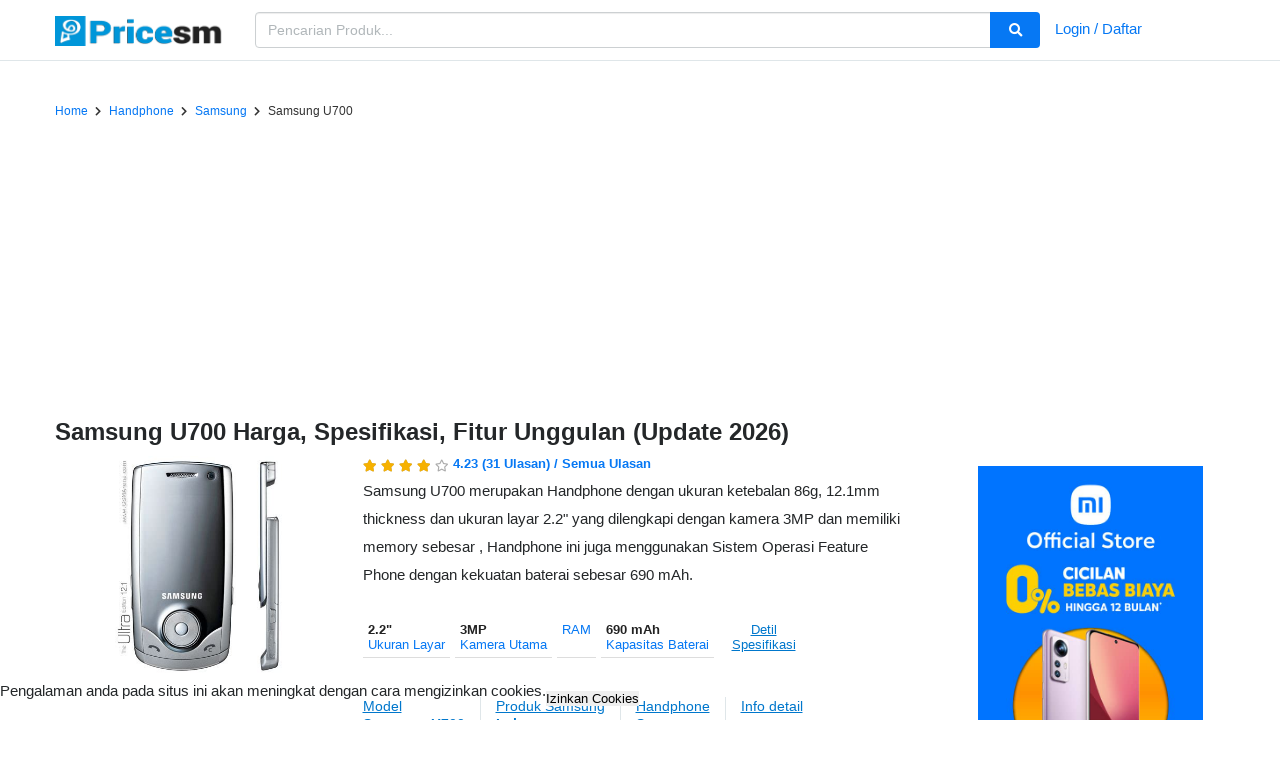

--- FILE ---
content_type: text/html; charset=utf-8
request_url: https://pricesm.com/harga/samsung-u700
body_size: 12400
content:
<!DOCTYPE html>
<html lang="id" >
<head>
    <title>Samsung U700 Harga, Spesifikasi, Fitur Unggulan (Update 2026) | Pricesm</title>
    <meta charset="utf-8">
    <meta name="viewport" content="width=device-width, initial-scale=1.0">
    <meta http-equiv="Content-Type" content="text/html; charset=utf-8"/>
    <meta http-equiv="X-UA-Compatible" content="IE=edge,chrome=1">
    <meta http-equiv="imagetoolbar" content="no">
    <meta name="csrf-token" content="lI7UKIjVBXJimgPXq5BJNebO1NECwWfa0Ift6e2V">
    <!-- wantknow -->
    <meta name="yandex-verification" content="3ffc5236edb594da" />
                <link rel="canonical" href="https://pricesm.com/harga/samsung-u700" >
    	<meta name="keywords" content="harga samsung u700,harga samsung,harga asli samsung u700,harga baru samsung u700,harga seken samsung u700,harga second samsung u700,harga bekas samsung u700,harga terbaru samsung u700,kisaran harga samsung u700,harga hp samsung u700,harga dan spek samsung u700,harga dan sepsifikasi samsung u700,spek samsung u700,spesifikasi samsung u700,hp samsung u700,smartphone samsung u700,handphone samsung u700,hp samsung u700 harga,smartphone samsung u700 harga,handphone samsung u700 harga" />
	<meta name="description" content="Samsung U700 hadir dengan layar 2.2&quot;, kamera 3MP, RAM , dan baterai 690 mAh. Lihat harga terbaru dan spesifikasi lengkap Samsung U700 hanya di Pricesm." />
	<meta property="og:title" content="Samsung U700 Harga, Spesifikasi, Fitur Unggulan (Update 2026)" />
	<meta property="og:type" content="article" />
	<meta property="og:url" content="https://pricesm.com/harga/samsung-u700" />
	<meta property="og:image" content="https://pricesm.com/uploads/placeholder.png" />
	<meta property="og:image:alt" content="https://pricesm.com/uploads/placeholder.png" />
	<meta property="og:description" content="Samsung U700 hadir dengan layar 2.2&quot;, kamera 3MP, RAM , dan baterai 690 mAh. Lihat harga terbaru dan spesifikasi lengkap Samsung U700 hanya di Pricesm." />
	<meta property="og:site_name" content="Pricesm.com" />
	<meta name="twitter:card" content="summary_large_image" />
	<meta name="twitter:creator" content="@PricesmCom" />
	<meta name="twitter:site" content="@PricesmCom" />
	<meta name="twitter:url" content="https://pricesm.com/harga/samsung-u700" />
	<meta name="twitter:title" content="Samsung U700 Harga, Spesifikasi, Fitur Unggulan (Update 2026)" />
	<meta name="twitter:description" content="Samsung U700 hadir dengan layar 2.2&quot;, kamera 3MP, RAM , dan baterai 690 mAh. Lihat harga terbaru dan spesifikasi lengkap Samsung U700 hanya di Pricesm." />
	<meta name="twitter:image" content="https://pricesm.com/uploads/placeholder.png" />
    <meta property="og:site_name" name="og:site_name" content="Pricesm" />
    <meta property="og:locale" name="og:locale" content="id" />
    <meta name="revisit-after" content="3">
    <meta name="webcrawlers" content="all">
    <meta name="spiders" content="all">
    <meta name='language' content='id'/>
    <meta name="theme-color" content="#4285f4" />
    <link rel="alternate" href="https://pricesm.com/harga/samsung-u700" hreflang="id"/>
    <meta name='geo.placename' content='Indonesia'/>
    <meta name='robots' content='index, follow'/>
    <meta name='Googlebot-Image' content='index, follow, all'/>
    <meta name='rating' content='general'/>
    <meta name='audience' content='all'/>
    	<link type="text/css" rel="stylesheet" href="https://pricesm.com/css/detail.css">
    <link rel="alternate" type="application/atom+xml" title="News" href="/feed">
    <link rel="shortcut icon" href="https://pricesm.com/img/favicon.ico " type="image/x-icon">
    <link rel='dns-prefetch' href='//ajax.googleapis.com' />
    <link rel='dns-prefetch' href='//fonts.googleapis.com' />
    <link rel='dns-prefetch' href='//i0.wp.com' />
    <link rel='dns-prefetch' href='//c0.wp.com' />
    <link rel='dns-prefetch' href='//pagead2.googlesyndication.com' />
    
    <link type="text/css" rel="stylesheet" media="all" href="https://pricesm.com/css/pricesmgrid.css">

            <script async src="https://fundingchoicesmessages.google.com/i/pub-2199440138602787?ers=1" nonce="TtLptpgaqXOaBif-3n-EXw" type="1519be4247f1867130cc6773-text/javascript"></script><script nonce="TtLptpgaqXOaBif-3n-EXw" type="1519be4247f1867130cc6773-text/javascript">(function() {function signalGooglefcPresent() {if (!window.frames['googlefcPresent']) {if (document.body) {const iframe = document.createElement('iframe'); iframe.style = 'width: 0; height: 0; border: none; z-index: -1000; left: -1000px; top: -1000px;'; iframe.style.display = 'none'; iframe.name = 'googlefcPresent'; document.body.appendChild(iframe);} else {setTimeout(signalGooglefcPresent, 0);}}}signalGooglefcPresent();})();</script>
        <script async src="https://pagead2.googlesyndication.com/pagead/js/adsbygoogle.js?client=ca-pub-2199440138602787" crossorigin="anonymous" type="1519be4247f1867130cc6773-text/javascript"></script>
    </head>


<body class="mendunia">
            <div class="modal fade" id="login-signup-modal" role="dialog" tabindex="-1">
	<div class="modal-dialog" role="document">
		<!-- login modal content -->
		<div class="modal-content" id="login-modal-content">
			<div class="modal-madul">
				<div class="socmed-access">
					<div class="modal-header">
						<button aria-label="Close" class="close" data-dismiss="modal" type="button"><span aria-hidden="true">&times;</span></button>
						<h4 class="modal-title">Selamat datang di Pricesm.com</h4>
					</div>
					<div class="modal-body">
						<div class="fb-btn-reg">
							<a class="login-forms__facebook-btn no-underline" href="https://pricesm.com/auth/social/facebook">
								<span class="login-forms__facebook-btn-logo fab fa-facebook-f"></span>
								<span class="login-forms__facebook-btn-text">CONNECT WITH FACEBOOK</span>
							</a>
						</div>
						<div class="tw-btn-reg">
							<a class="login-forms__twitter-btn no-underline" href="https://pricesm.com/auth/social/twitter">
								<span class="login-forms__twitter-btn-logo fab fa-twitter"></span>
								<span class="login-forms__twitter-btn-text">CONNECT WITH TWITTER</span>
							</a>
						</div>
						<div class="text-info mt3">
							<p>Saat mendaftar/login, anda telah setuju dengan <a href="/terms-of-use">Syarat & Ketentuan</a> serta <a href="/privacy-policy">Kebijakan Pribadi</a></p>
						</div>
					</div>
				</div>
			</div>
		</div><!-- login modal content -->

		<!-- signup modal content -->
		<div class="modal-content" id="signup-modal-content">
			<div class="modal-madul">
				<div class="socmed-access">
					<div class="modal-header">
						<button aria-label="Close" class="close" data-dismiss="modal" type="button"><span aria-hidden="true">&times;</span></button>
						<h4 class="modal-title">Login dengan akun lain</h4>
					</div>
					<div class="modal-body">
						<div class="fb-btn-reg">
							<a class="login-forms__facebook-btn" href="https://pricesm.com/auth/social/facebook">
								<span class="login-forms__facebook-btn-logo fab fa-facebook-f"></span>
								<span class="login-forms__facebook-btn-text">CONNECT WITH FACEBOOK</span>
							</a>
						</div>
						<div class="tw-btn-reg">
							<a class="login-forms__twitter-btn" href="https://pricesm.com/auth/social/twitter">
								<span class="login-forms__twitter-btn-logo fab fa-twitter"></span>
								<span class="login-forms__twitter-btn-text">CONNECT WITH FACEBOOK</span>
							</a>
						</div>
					</div>
				</div>
			</div>
		</div><!-- signup modal content -->

		<!-- forgot password content -->
		<div class="modal-content" id="forgot-password-modal-content">
			<div class="modal-header">
				<button aria-label="Close" class="close" data-dismiss="modal" type="button"><span aria-hidden="true">&times;</span></button>
				<h4 class="modal-title"><span class="glyphicon glyphicon-lock"></span> Recover Password!</h4>
			</div>
			<div class="modal-body">
				<form class="form-horizontal" method="POST" action="https://pricesm.com/password/email">
					<input type="hidden" name="_token" value="lI7UKIjVBXJimgPXq5BJNebO1NECwWfa0Ift6e2V" autocomplete="off">

					<div class="form-group">
						<label for="email" class="col-md-4 control-label">Alamat Email</label>
						<div class="col-md-6">
							<input id="emailReset" type="email" class="form-control" name="email" value="" placeholder="Alamat Email" required>
						</div>
					</div>

					<div class="form-group">
						<div class="col-md-6 col-md-offset-4">
							<button type="submit" class="btn btn-primary">
								Send Password Reset Link
							</button>
						</div>
					</div>
				</form>
				<div class="modal-footer">
					<p>Remember Password ? <a href="javascript:void(0)" id="loginModal1">Login Here!</a></p>
				</div>
			</div>
		</div><!-- forgot password content -->
	</div>
</div>
    
    
    <header id="header">
	<div class="topMenu">
		<div class="container">
			<div class="row">
				<div class="col-4 col-md-2">
					<div class="logo">
						<h1>
							<a href="/" aria-label="Pricesm.com">
								<img src="/img/logo.png" alt="Pricesm.com">
							</a>
						</h1>
					</div>
				</div>
				<div class="col-8">
					<div class="searchMod">
						<form id="searchForm" action="/search" method="POST">
							<div class="searchBox01" id="searchBox01">
								<input type="text" id="searchKeyword" name="keyword" placeholder="Pencarian Produk..." value="" maxlength="100" class="ui-autocomplete-input form-control" autocomplete="off">
								<div id="ui-id-2"></div>
							</div>
							<button id="searchBtn01" class="searchBtn01" aria-label="search"><i class="fa fa-search"></i></button>
							<input type="hidden" name="_token" value="lI7UKIjVBXJimgPXq5BJNebO1NECwWfa0Ift6e2V" autocomplete="off">
						</form>
					</div>
				</div>

				<div class="col hidden-xs">
					<div class="collapse navbar-collapse" id="app-navbar-collapse">
							<!-- Authentication Links -->
							                                <a href="#" data-toggle="modal" data-target="#login-signup-modal" class="dib v-mid mh-35px pv3 mt3 overflow-hidden">Login / Daftar</a>
	                        	                </div>
				</div>
			</div>
		</div>
	</div>
</header>


    <section class="main-content">
        <div class="container">
            	<div class="content-wrapper pd__0 product__detail">
    <div class="row">
        <div class="col-md-12" itemtype="http://schema.org/Product" itemscope>
            <div itemprop="itemReviewed" itemscope itemtype="https://schema.org/Product" class="hidden">
                <img itemprop="image" src="https://tse3.mm.bing.net/th?q=samsung+u700" alt="Samsung U700"/>
                <span itemprop="name">Samsung U700</span>
            </div>
            <link itemprop="image" href="https://tse3.mm.bing.net/th?q=samsung+u700" />
            
            <nav aria-label="breadcrumb" class="hidden-xs mt3">
                <ol class="breadcrumb" itemscope itemtype="https://schema.org/BreadcrumbList">
                    <li class="breadcrumb-item" itemprop="itemListElement" itemscope itemtype="https://schema.org/ListItem">
                        <a href="/" itemprop="item">
                            <span itemprop="name">Home</span>
                        </a>
                        <meta itemprop="position" content="1" class="hidden" />
                    </li>
                                                                                                                                <li class="breadcrumb-item" itemprop="itemListElement" itemscope itemtype="https://schema.org/ListItem">
                                    <a href="/c/harga/handphone" itemprop="item">
                                        <span itemprop="name">Handphone</span>
                                    </a>
                                    <meta itemprop="position" content="2" class="hidden" />
                                </li>
                                                                                                                        <li class="breadcrumb-item" itemprop="itemListElement" itemscope itemtype="https://schema.org/ListItem">
                        <a href="/b/harga/samsung" itemprop="item">
                            <span itemprop="name">samsung</span>
                        </a>
                        <meta itemprop="position" content="3" class="hidden" />
                    </li>
                    <li class="breadcrumb-item active" aria-current="page" itemprop="itemListElement" itemscope itemtype="https://schema.org/ListItem">
                        <span itemprop="name">Samsung U700</span>
                        <meta itemprop="position" content="4" class="hidden" />
                    </li>
                </ol>
            </nav>

            <div class="post-entry">
                <div itemprop="review" itemtype="http://schema.org/Review" itemscope>
                    <div itemprop="author" itemtype="http://schema.org/Person" itemscope>
                        <meta itemprop="name" content="Pricesm.com" />
                    </div>
                    <div itemprop="reviewRating" itemtype="http://schema.org/Rating" itemscope>
                        <meta itemprop="worstRating" content="0" />
                        <meta itemprop="ratingValue" content="5" />
                        <meta itemprop="bestRating" content="5" />
                    </div>
                </div>

                <meta itemprop="mpn" content="" />
                <meta itemprop="name" content="Samsung U700" />
                <meta itemprop="description" content="Samsung U700 merupakan Handphone dengan ukuran ketebalan 86g, 12.1mm thickness dan ukuran layar 2.2&quot; yang dilengkapi dengan kamera 3MP dan memiliki memory sebesar , Handphone ini juga menggunakan Sistem Operasi Feature phone dengan kekuatan baterai sebesar 690 mAh." />
                <meta itemprop="sku" content="" />
                
                                    <link itemprop="image" href="https://tse3.mm.bing.net/th?q=samsung+u700" />
                
                <div itemprop="offers" itemscope="" itemtype="http://schema.org/AggregateOffer">
                    <meta itemprop="lowPrice" content="0">
                    <meta itemprop="highPrice" content="0">
                    <meta itemprop="priceCurrency" content="IDR">
                    <meta itemprop="offerCount" content="0">
                </div>

                <h1 itemprop="name" class="ItemTitle mb3 mt0"> <span itemprop='brand'>Samsung</span><span itemprop='name'>  U700</span> Harga, Spesifikasi, Fitur Unggulan (Update 2026) </h1>

                <!-- image -->
                <div class="post-img mb3">
                                                                        <div class="mainTopImg">
                                <script src="/cdn-cgi/scripts/7d0fa10a/cloudflare-static/rocket-loader.min.js" data-cf-settings="1519be4247f1867130cc6773-|49"></script><img 
                                    id="mainItemImg"
                                    alt="Samsung U700"
                                    loading="lazy"
                                    class="img-responsive img-gallery lazyload"
                                    data-sizes="auto"
                                    data-srcset="https://tse3.mm.bing.net/th?q=samsung+u700 300w"
                                    src="https://pricesm.com/img/loading.gif"
                                    onerror="this.src='https://tse3.mm.bing.net/th?q=samsung+u700'; this.onerror=null; return false;"
                                />
                            </div>
                                                            </div>

                <!-- info -->
                <div class="post-small-spec">
                    <div class="itemNameSum">
                        <div class="itemSummary">
                            <div class="rating">
                                <div class="rating" itemprop="aggregateRating" itemscope itemtype="http://schema.org/AggregateRating">
                                                                            <meta itemprop="worstRating" content="0" />
                                        <meta itemprop="ratingValue" content="4.2258064516129">
                                        <meta itemprop="reviewCount" content="31">
                                                                        <a href="https://pricesm.com/harga/samsung-u700/reviews?types=All">
                                        <div class="product-rating-wrapper">
                                            <span class="rating-stars-empty">
                                                <i class="fa fa-star"></i>
                                                <i class="fa fa-star"></i>
                                                <i class="fa fa-star"></i>
                                                <i class="fa fa-star"></i>
                                                <i class="fa fa-star"></i>
                                            </span>

                                            <span class="rating-stars-filled v" style="width: 84.516129032258%;">
                                                <i class="fa fa-star"></i>
                                                <i class="fa fa-star"></i>
                                                <i class="fa fa-star"></i>
                                                <i class="fa fa-star"></i>
                                                <i class="fa fa-star"></i>
                                            </span>
                                        </div>

                                        <div class="rate-count">
                                                4.23
                                                <span class="count X">(31 Ulasan)</span>
                                                                                            /
                                                <a href="https://pricesm.com/harga/samsung-u700/reviews?types=All"><span class="count X"> Semua Ulasan</span></a>
                                                                                    </div>
                                    </a>
                                </div>
                            </div>

                            <div class="itemDesc">
                                <p>
                                    Samsung U700 merupakan Handphone dengan ukuran ketebalan 86g, 12.1mm thickness dan ukuran layar 2.2&quot; yang dilengkapi dengan kamera 3MP dan memiliki memory sebesar , Handphone ini juga menggunakan Sistem Operasi Feature Phone dengan kekuatan baterai sebesar 690 mAh.
                                </p>
                            </div>

                            <div class="itemSpecs hidden-xs">
                                <a href="#section-specProduct" class="p2 no-underline">
                                    <strong class="db">2.2&quot;</strong>
                                    <span class="db">Ukuran Layar</span>
                                </a>
                                <a href="#section-specProduct" class="p2 no-underline">
                                    <strong class="db">3MP</strong>
                                    <span class="db">Kamera Utama</span>
                                </a>
                                <a href="#section-specProduct" class="p2 no-underline">
                                    <strong class="db"></strong>
                                    <span class="db">RAM</span>
                                </a>
                                <a href="#section-specProduct" class="p2 no-underline">
                                    <strong class="db">690 mAh</strong>
                                    <span class="db">Kapasitas Baterai</span>
                                </a>
                                <a href="#section-specProduct" class="col-xs p2 just_clear no-underline">
                                    Detil Spesifikasi
                                </a>
                            </div>

                            
                            <div class="itemSeriLink hidden-xs">
                                                                    <a href="/harga/samsung/u700" class="link-custom no-underline">
                                        <span class="db">Model</span>
                                        <strong class="db">samsung u700</strong>
                                    </a>
                                                                <a href="/b/harga/samsung" class="link-custom no-underline">
                                    <span class="db">Produk Samsung</span>
                                    <strong>Lainnya</strong>
                                </a>
                                                                    <a href="/c/harga/Handphone" class="link-custom no-underline">
                                        <span class="db">Handphone</span>
                                        <strong class="db">samsung</strong>
                                    </a>
                                                                                                    <a href="/harga/samsung-u700" class="link-custom no-underline">
                                        <span class="db">Info detail</span>
                                        <strong class="db"></strong>
                                    </a>
                                                            </div>
                        </div>
                    </div>
                </div>

                <div class="product_featured middle-xs">
                    
                    <div class="woyoh">
                <a href="https://invle.co/clk6iht" target="_blank">
                    <img 
                        data-src="https://pricesm.com/img/blibli_3.jpg"
                        src="https://pricesm.com/img/blibli_3.jpg"
                        alt=""
                        loading="lazy"
                        class="img-responsive img-gallery lazyload"
                        data-sizes="225px"
                        sizes="225px"
                        data-srcset="https://pricesm.com/img/blibli_3.jpg 250w"
                        style="width: 225px;"
                    />
                </a>
            </div>
            

                </div>
            </div>
        </div>
        <!-- end col12 -->
    </div>

    <div class="row">
        <div class="col-md-9">

            
            <section id="section-bestPrice" class="section__product clearfix expanded">
                <header class="section__head mb3">
                    <div class="section__head--icon">
                        <span class="smore">
                            <i class="fa fa-chevron-up"></i>
                        </span>
                        <span class="sless">
                            <i class="fa fa-chevron-down"></i>
                        </span>
                    </div>
                    <div class="section__head--title">
                        <h2>Harga terbaik untuk SAMSUNG U700 di Indonesia adalah Rp 0</h2>
                    </div>
                </header>

                <div id="bestPrice" class="section__product-block">
                                        <p>
                        Anda dapat membeli <b>SAMSUNG U700</b> dengan harga terendah senilai <b>Rp 0 </b> dari <b></b> sebesar <b>0%</b> lebih murah daripada <b>SAMSUNG U700</b> yang dijual oleh <b></b> dengan harga <b> Rp 0</b>, anda juga dapat membelinya dari Blibli dan Lazada.<br/>
                    </p>
                    <p>
                        Detail harga terakhir kali diperbaharui pada Januari 2026.
                    </p>
                </div>

                <div class="woyoh">
            
        </div>
    

            </section>

                            <section id="section-specProduct" class="section__product clearfix expanded">
                    <header class="section__head mb3">
                        <div class="section__head--icon">
                            <span class="smore">
                                <i class="fa fa-chevron-up"></i>
                            </span>
                            <span class="sless">
                                <i class="fa fa-chevron-down"></i>
                            </span>
                        </div>
                        <div class="section__head--title">
                            <h2>Spesifikasi SAMSUNG U700</h2>
                        </div>
                    </header>

                    <div class="section__product-block">
                        <div class="additional">
                            <div class="specList">
                                <div class="aps-group">
            <h3 class="aps-group-title p3"><span class="fa fa-tablet-alt mr2"></span>General Information</h3>
            <ul class="aps-specs-list">
                                                                                                                                                                                                            <li>
                            <strong class="aps-term">Announced</strong>
                            <div class="aps-attr-value">
                                <span class="aps-1co">2007, February</span>
                            </div>
                        </li>
                                                                                <li>
                            <strong class="aps-term">Status</strong>
                            <div class="aps-attr-value">
                                <span class="aps-1co">Discontinued</span>
                            </div>
                        </li>
                                                                                                                                                                                                                                                                                                                                                                                                                                                                                                                                                                                                                                                                                                                                                                                                                                                                                                                                            <li>
                            <strong class="aps-term">Sensors</strong>
                            <div class="aps-attr-value">
                                <span class="aps-1co">-</span>
                            </div>
                        </li>
                                                                                <li>
                            <strong class="aps-term">Messaging</strong>
                            <div class="aps-attr-value">
                                <span class="aps-1co">SMS, EMS, MMS, Email</span>
                            </div>
                        </li>
                                                                                <li>
                            <strong class="aps-term">Browser</strong>
                            <div class="aps-attr-value">
                                <span class="aps-1co">WAP 2.0/xHTML, HTML (NetFront 3.4)</span>
                            </div>
                        </li>
                                                                                <li>
                            <strong class="aps-term">Games</strong>
                            <div class="aps-attr-value">
                                <span class="aps-1co">Yes + downloadable</span>
                            </div>
                        </li>
                                                                                <li>
                            <strong class="aps-term">Java</strong>
                            <div class="aps-attr-value">
                                <span class="aps-1co">Yes, MIDP 2.0</span>
                            </div>
                        </li>
                                                                                <li>
                            <strong class="aps-term"> </strong>
                            <div class="aps-attr-value">
                                <span class="aps-1co">MP3/AAC/eACC/WMA player</span>
                            </div>
                        </li>
                                                                                                                                                                                            <li>
                            <strong class="aps-term">Colors</strong>
                            <div class="aps-attr-value">
                                <span class="aps-1co">Blue/Violet, Silver/White, Gold/Chocolate</span>
                            </div>
                        </li>
                                                                                                                                                            </ul>
        </div>

        <div class="aps-group">
            <h3 class="aps-group-title p3"><span class="fa fa-wifi mr2"></span> Wired & Wireless Connectivity</h3>
            <ul class="aps-specs-list">
                                                            <li>
                            <strong class="aps-term">Technology</strong>
                            <div class="aps-attr-value">
                                <span class="aps-1co">GSM / HSPA</span>
                            </div>
                        </li>
                                                                                <li>
                            <strong class="aps-term">2G bands</strong>
                            <div class="aps-attr-value">
                                <span class="aps-1co">GSM 900 / 1800 / 1900 </span>
                            </div>
                        </li>
                                                                                <li>
                            <strong class="aps-term">3G bands</strong>
                            <div class="aps-attr-value">
                                <span class="aps-1co">HSDPA 2100 </span>
                            </div>
                        </li>
                                                                                <li>
                            <strong class="aps-term">Speed</strong>
                            <div class="aps-attr-value">
                                <span class="aps-1co">HSPA 3.6/0.384 Mbps</span>
                            </div>
                        </li>
                                                                                                                                                                                                                                                                                                                                                                                                                                                                                                                                                                                                                                                                                                                                                                                                                                <li>
                            <strong class="aps-term">WLAN</strong>
                            <div class="aps-attr-value">
                                <span class="aps-1co">No</span>
                            </div>
                        </li>
                                                                                <li>
                            <strong class="aps-term">Bluetooth</strong>
                            <div class="aps-attr-value">
                                <span class="aps-1co">2.0, A2DP</span>
                            </div>
                        </li>
                                                                                <li>
                            <strong class="aps-term">Positioning</strong>
                            <div class="aps-attr-value">
                                <span class="aps-1co">No</span>
                            </div>
                        </li>
                                                                                <li>
                            <strong class="aps-term">Radio</strong>
                            <div class="aps-attr-value">
                                <span class="aps-1co">No</span>
                            </div>
                        </li>
                                                                                <li>
                            <strong class="aps-term">USB</strong>
                            <div class="aps-attr-value">
                                <span class="aps-1co">2.0</span>
                            </div>
                        </li>
                                                                                                                                                                                                                                                                                                                                                                                                                                                                                                                                    </ul>
        </div>

        <div class="aps-group">
            <h3 class="aps-group-title p3"><span class="fa fa-fingerprint mr2"></span> Body & Memroy</h3>
            <ul class="aps-specs-list">
                                                                                                                                                                                                                                                                                    <li>
                            <strong class="aps-term">Dimensions</strong>
                            <div class="aps-attr-value">
                                <span class="aps-1co">102.5 x 50 x 12.1 mm (4.04 x 1.97 x 0.48 in)</span>
                            </div>
                        </li>
                                                                                <li>
                            <strong class="aps-term">Weight</strong>
                            <div class="aps-attr-value">
                                <span class="aps-1co">86 g (3.03 oz)</span>
                            </div>
                        </li>
                                                                                <li>
                            <strong class="aps-term">SIM</strong>
                            <div class="aps-attr-value">
                                <span class="aps-1co">Mini-SIM</span>
                            </div>
                        </li>
                                                                                <li>
                            <strong class="aps-term">Type</strong>
                            <div class="aps-attr-value">
                                <span class="aps-1co">TFT, 256K colors</span>
                            </div>
                        </li>
                                                                                <li>
                            <strong class="aps-term">Size</strong>
                            <div class="aps-attr-value">
                                <span class="aps-1co">2.2 inches, 15.0 cm</span>
                            </div>
                        </li>
                                                                                <li>
                            <strong class="aps-term">Resolution</strong>
                            <div class="aps-attr-value">
                                <span class="aps-1co">240 x 320 pixels, 4:3 ratio (~182 ppi density)</span>
                            </div>
                        </li>
                                                                                <li>
                            <strong class="aps-term">Card slot</strong>
                            <div class="aps-attr-value">
                                <span class="aps-1co">microSD (dedicated slot)</span>
                            </div>
                        </li>
                                                                                <li>
                            <strong class="aps-term">Phonebook</strong>
                            <div class="aps-attr-value">
                                <span class="aps-1co">1000 entries, Photocall</span>
                            </div>
                        </li>
                                                                                <li>
                            <strong class="aps-term">Call records</strong>
                            <div class="aps-attr-value">
                                <span class="aps-1co">30 dialed, 30 received, 30 missed calls</span>
                            </div>
                        </li>
                                                                                <li>
                            <strong class="aps-term">Internal</strong>
                            <div class="aps-attr-value">
                                <span class="aps-1co">20/40MB (depending on region)</span>
                            </div>
                        </li>
                                                                                                                                                                                                                                                                                                                                                                                                                                                                                                                                                                                                                                                                                                                                                                                                                                                                                                                                                                                                                        </ul>
        </div>

        <div class="aps-group">
            <h3 class="aps-group-title p3"><span class="fa fa-palette mr2"></span> Software & Platforms</h3>
            <ul class="aps-specs-list">
                                                                                                                                                                                                                                                                                                                                                                                                                                                                                                                                                                                                                                                                                                                                                                                                                                                                                                                                                                                                                                                                                                                                                                                                                                                                                                                                                                                                                                                                                                                                                                                                    </ul>
        </div>

        <div class="aps-group">
            <h3 class="aps-group-title p3"><span class="fa fa-camera mr2"></span> Camera</h3>
            <ul class="aps-specs-list">
                                                                                                                                                                                                                                                                                                                                                                                                                                                                                                                                                                                                                                                            <li>
                            <strong class="aps-term">Camera Single</strong>
                            <div class="aps-attr-value">
                                <span class="aps-1co">3.15 MP, AF</span>
                            </div>
                        </li>
                                                                                <li>
                            <strong class="aps-term">Camera Features</strong>
                            <div class="aps-attr-value">
                                <span class="aps-1co">LED flash</span>
                            </div>
                        </li>
                                                                                <li>
                            <strong class="aps-term">Camera Video</strong>
                            <div class="aps-attr-value">
                                <span class="aps-1co">QCIF</span>
                            </div>
                        </li>
                                                                                <li>
                            <strong class="aps-term">Selfie camera Single</strong>
                            <div class="aps-attr-value">
                                <span class="aps-1co">VGA videocall camera</span>
                            </div>
                        </li>
                                                                                <li>
                            <strong class="aps-term">Selfie camera Video</strong>
                            <div class="aps-attr-value">
                                <span class="aps-1co">-</span>
                            </div>
                        </li>
                                                                                                                                                                                                                                                                                                                                                                                                                                                                                                                                                                                                                                                                                                                                                                                                                                    </ul>
        </div>

        <div class="aps-group">
            <h3 class="aps-group-title p3"><span class="fa fa-film mr2"></span> Multimedia Features (Audio, Video and Images)</h3>
            <ul class="aps-specs-list">
                                                                                                                                                                                                                                                                                                                                                                                                                                                                                                                                                                                                                                                                                                                                                                                                                                                <li>
                            <strong class="aps-term">Loudspeaker</strong>
                            <div class="aps-attr-value">
                                <span class="aps-1co">Yes</span>
                            </div>
                        </li>
                                                                                <li>
                            <strong class="aps-term">Alert types</strong>
                            <div class="aps-attr-value">
                                <span class="aps-1co">Vibration; Downloadable polyphonic, MP3 ringtones</span>
                            </div>
                        </li>
                                                                                <li>
                            <strong class="aps-term">3.5mm jack</strong>
                            <div class="aps-attr-value">
                                <span class="aps-1co">No</span>
                            </div>
                        </li>
                                                                                                                                                                                                                                                                                                                                                                                                                                                                                                                                                                                                                                                                                                                        </ul>
        </div>
                                </div>
                        </div>
                    </div>
                </section>
            
                            <section id="section-descriptionPrduct" class="section__product clearfix expanded">
                    <header class="section__head mb3">
                        <div class="section__head--icon">
                            <span class="smore">
                                <i class="fa fa-chevron-up"></i>
                            </span>
                            <span class="sless">
                                <i class="fa fa-chevron-down"></i>
                            </span>
                        </div>
                        <div class="section__head--title">
                            <h2>Tentang SAMSUNG U700</h2>
                        </div>
                    </header>
                    <div class="section__product-block">
                        <div class="description__text">
                            <div class="markdown prose w-full break-words dark:prose-invert dark"><p><strong>Samsung U700: Ponsel Klasik dengan Kelebihan dan Kelemahan</strong></p><p>Pada era modern ini, teknologi telekomunikasi terus berkembang pesat, dan ponsel menjadi salah satu alat yang tak terpisahkan dari kehidupan sehari-hari. Salah satu perusahaan yang telah lama menjadi pemimpin dalam industri ini adalah Samsung. Dalam artikel ini, kita akan membahas salah satu produk klasik mereka, yakni Samsung U700, yang telah menjadi favorit banyak pengguna sejak diluncurkan.</p><h3 id='kelebihan-samsung-u700'>Kelebihan Samsung U700:</h3><ol><li><p><strong>Desain Menawan:</strong> Samsung U700 memiliki desain yang elegan dan menawan. Dengan bodi logam yang kokoh dan sentuhan kaca di bagian depan, ponsel ini memberikan kesan premium dan ergonomis.</p></li><li><p><strong>Kamera Berkualitas Tinggi:</strong> Dilengkapi dengan kamera 3.2 megapiksel, Samsung U700 mampu menghasilkan foto-foto berkualitas tinggi. Fokus otomatis dan lampu kilat LED menambah keunggulan dalam pengambilan gambar, bahkan dalam kondisi cahaya rendah.</p></li><li><p><strong>Tampilan Layar yang Jernih:</strong> Ponsel ini memiliki layar 2.2 inci dengan resolusi tinggi, memberikan tampilan yang jernih dan tajam. Layar ini mendukung hingga 256 ribu warna, membuat pengalaman menonton dan bermain game lebih memikat.</p></li><li><p><strong>Fitur Multimedia Lengkap:</strong> Samsung U700 dilengkapi dengan berbagai fitur multimedia, termasuk pemutar musik, pemutar video, dan radio FM. Pengguna dapat menyimpan dan menikmati koleksi musik dan video favorit mereka di ponsel ini.</p></li><li><p><strong>Konektivitas Canggih:</strong> Dengan dukungan teknologi 3G, Bluetooth, dan USB, Samsung U700 memastikan konektivitas yang canggih. Pengguna dapat mentransfer data dengan cepat dan terhubung dengan perangkat lain dengan mudah.</p></li></ol><h3 id='kelemahan-samsung-u700'>Kelemahan Samsung U700:</h3><ol><li><p><strong>Kurangnya Keberlanjutan Sistem Operasi:</strong> Salah satu kelemahan Samsung U700 adalah kurangnya kemampuan untuk di-upgrade ke versi sistem operasi yang lebih baru. Ini dapat membuatnya ketinggalan dalam hal fitur dan keamanan terbaru.</p></li><li><p><strong>Keterbatasan Aplikasi:</strong> Meskipun ponsel ini menyediakan beberapa aplikasi bawaan yang berguna, namun terdapat keterbatasan dalam hal mendownload aplikasi pihak ketiga. Hal ini dapat membatasi pengguna dalam menyesuaikan ponsel sesuai kebutuhan mereka.</p></li><li><p><strong>Kurangnya Layar Sentuh:</strong> Di era di mana layar sentuh menjadi standar, Samsung U700 masih menggunakan keypad fisik dan navigasi tombol. Ini mungkin tidak sesuai dengan preferensi pengguna yang lebih menyukai layar sentuh untuk navigasi.</p></li><li><p><strong>Kapasitas Baterai yang Terbatas:</strong> Meskipun memiliki ukuran fisik yang ringkas, kapasitas baterai Samsung U700 mungkin terasa kurang untuk pengguna yang menginginkan daya tahan baterai lebih lama.</p></li></ol><h3 id='kesimpulan'>Kesimpulan:</h3><p>Samsung U700 adalah ponsel klasik yang masih memiliki daya tariknya. Dengan desain elegan, kamera berkualitas tinggi, dan beragam fitur multimedia, ponsel ini cocok untuk pengguna yang menginginkan perangkat handal dengan tampilan yang menawan. Meskipun demikian, kelemahan seperti kurangnya layar sentuh dan kapasitas baterai yang terbatas perlu dipertimbangkan oleh calon pengguna yang lebih memilih fitur modern. Dengan memahami kelebihan dan kelemahan ini, pengguna dapat membuat keputusan yang lebih baik saat memilih ponsel yang sesuai dengan kebutuhan mereka.</p></div> 
                        </div>
                    </div>
                </section>
            

            <section id="section-imageProduct" class="section__product clearfix expanded">
                <header class="section__head mb3">
                    <div class="section__head--icon">
                        <span class="smore">
                            <i class="fa fa-chevron-up"></i>
                        </span>
                        <span class="sless">
                            <i class="fa fa-chevron-down"></i>
                        </span>
                    </div>
                    <div class="section__head--title">
                        <h2>Tampilan SAMSUNG U700</h2>
                    </div>
                </header>

                    <div class="section__product-block">
                        <div class="custom-review">
                            <div class="product-picture">
                                                            </div>
                        </div>
                    </div>
            </section>

            <!--  -->
            <div class="woyoh">
                                    <script type="1519be4247f1867130cc6773-text/javascript">
                      atOptions = {
                        'key' : '12a17f1a9604d6c4d85050d2f040eff2',
                        'format' : 'iframe',
                        'height' : 60,
                        'width' : 468,
                        'params' : {}
                      };
                    </script>
                    <script src="https://autographmarquisbuffet.com/12a17f1a9604d6c4d85050d2f040eff2/invoke.js" type="1519be4247f1867130cc6773-text/javascript"></script>
                            </div>

            <section id="section-serupaProduct" class="section__product clearfix expanded">
                <header class="section__head mb3">
                    <div class="section__head--icon">
                        <span class="smore">
                            <i class="fa fa-chevron-up"></i>
                        </span>
                        <span class="sless">
                            <i class="fa fa-chevron-down"></i>
                        </span>
                    </div>
                    <div class="section__head--title">
                        <h2>Model SAMSUNG U700 Lainnya</h2>
                    </div>
                </header>
                <div class="section__product-block">
                    <div class="col-xs-12 produk-serupa">
                        <div id="similarProduct"></div>
                    </div>
                </div>
            </section>

            <!--  -->
            <div class="woyoh">
                                    <script type="1519be4247f1867130cc6773-text/javascript">
                      atOptions = {
                        'key' : '12a17f1a9604d6c4d85050d2f040eff2',
                        'format' : 'iframe',
                        'height' : 60,
                        'width' : 468,
                        'params' : {}
                      };
                    </script>
                    <script src="https://autographmarquisbuffet.com/12a17f1a9604d6c4d85050d2f040eff2/invoke.js" type="1519be4247f1867130cc6773-text/javascript"></script>
                            </div>
            <section id="section-reviewProduct" class="section__product clearfix expanded">
                <header class="section__head mb3">
                    <div class="section__head--icon">
                        <span class="smore">
                            <i class="fa fa-chevron-up"></i>
                        </span>
                        <span class="sless">
                            <i class="fa fa-chevron-down"></i>
                        </span>
                    </div>
                    <div class="section__head--title">
                        <h2>Ulasan SAMSUNG U700</h2>
                    </div>
                </header>
                <div class="section__product-block pt3 mt3">
                    <div class="row custom-review" itemprop="review" itemtype="http://schema.org/Review" itemscope>

                        <div class="col-md-6 col-lg-6 mb3 pb3">
                            <div class="customer-review">
                                
                                <form action="https://pricesm.com/harga/samsung-u700" method="post" id="idform" enctype="multipart/form-data">
                                    <input type="hidden" name="_token" value="lI7UKIjVBXJimgPXq5BJNebO1NECwWfa0Ift6e2V" autocomplete="off">
                                    <div class="creviews">
                                        <div class="form-group">
                                            <h3 class="db bb pb3 mb3">Berikan Rating produk ini:</h3>
                                            <input id="input-1" name="rate" class="rating rating-loading fl" data-min="0" data-max="5" data-step="1" value="" data-size="xs" type="hidden">
                                            <input type="hidden" name="id" required="" value="64cad95484bc9c2fd297230d">
                                            <input type="hidden" name="slug" value="https://pricesm.com/harga/samsung-u700">

                                            <div class="form-group row col-12 mb3 m0 no-margin pd__0">
                                                <h4>Judul Ulasan</h4>
                                                <input type="text" name="inulText" class="form-control mb3" placeholder="Judul Ulasan" autocomplete="off">
                                            </div>
                                            <h4>Deskripsi Ulasan</h4>
                                            <textarea id="input-detail" name="detail" class="form-control" rows="5" onkeyup="if (!window.__cfRLUnblockHandlers) return false; JumlahText('input-detail','txtForReview');" placeholder="Tuliskan ulasan Anda.." style="width: 100%" data-cf-modified-1519be4247f1867130cc6773-=""></textarea>
                                            <h5 class="count-comment fr"><span id="txtForReview">0</span> karakter</h5>
                                                                                            <a data-toggle="modal" data-target="#login-signup-modal" class="btn btn-gos center-xs no-underline">Kirim</a>
                                                                                    </div>
                                    </div>
                                </form>
                            </div>
                        </div>
                        <div class="col-md-6 col-lg-6">
                            <div class="section-reviews">
                                <h3 class="db bb pb3 mb3">Semua Rating &amp; Ulasan <span class="count">(31)</span></h3>
                                <div class="reviewWrapper">
                                    <div id="CommentReviews"></div>
                                                                            <div class="linkAlert">
                                            <a href="https://pricesm.com/harga/samsung-u700/reviews?types=All">Tampilkan Semua Ulasan (31)</a>
                                        </div>
                                                                    </div>
                            </div>
                        </div>
                    </div>
                </div>
            </section>

        </div>

        <div class="col-md-3">
            <div class="toc-container widget" id="sidetoc">
                <h1 class="toc text-dark">Daftar Isi</h1>
                <hr>
                <ul class="toc-list">
                    <li> <a href="#section-bestPrice">Kisaran Harga Samsung U700</a></li>
                    <li> <a href="#section-specProduct">Spesifikasi Samsung U700</a></li>
                    <li> <a href="#section-descriptionPrduct">Tentang Samsung U700</a></li>
                    <li> <a href="#section-imageProduct">Tampilan Samsung U700</a></li>
                    <li> <a href="#section-serupaProduct">Model Samsung U700</a></li>
                    <li> <a href="#section-reviewProduct">Ulasan Samsung U700</a></li>
                                                                    <li><a href="#kelebihan-samsung-u700">Kelebihan Samsung U700:</a></li>
                                                <li><a href="#kelemahan-samsung-u700">Kelemahan Samsung U700:</a></li>
                                                <li><a href="#kesimpulan">Kesimpulan:</a></li>
                                                            </ul>
            </div>

                            <div class="widget">
                    <div class="psm-home-title">
                        <h2 class="psm-home-sec-title"><span>Perbandingan Produk</span></h2>
                    </div>
                    <ul class="sidebar_link">
                                                    <li>
                                <a href="/compare/samsung-e1260b-vs-samsung-e2262-vs-samsung-z1">Samsung Z1 dengan Samsung E2262 dengan Samsung E1260B</a>
                            </li>
                                                    <li>
                                <a href="/compare/samsung-e1050-vs-samsung-e1260b-vs-samsung-e2262">Samsung E1050 dengan Samsung E2262 dengan Samsung E1260B</a>
                            </li>
                                                    <li>
                                <a href="/compare/samsung-e1050-vs-samsung-e1260b-vs-samsung-z1">Samsung E1050 dengan Samsung Z1 dengan Samsung E1260B</a>
                            </li>
                                                    <li>
                                <a href="/compare/samsung-e1050-vs-samsung-e2262-vs-samsung-z1">Samsung E1050 dengan Samsung Z1 dengan Samsung E2262</a>
                            </li>
                                                    <li>
                                <a href="/compare/samsung-e1260b-vs-samsung-e2262-vs-samsung-s5230-star">Samsung S5230 Star dengan Samsung E2262 dengan Samsung E1260B</a>
                            </li>
                                                    <li>
                                <a href="/compare/samsung-e1260b-vs-samsung-s5230-star-vs-samsung-z1">Samsung S5230 Star dengan Samsung Z1 dengan Samsung E1260B</a>
                            </li>
                                                    <li>
                                <a href="/compare/samsung-e2262-vs-samsung-s5230-star-vs-samsung-z1">Samsung S5230 Star dengan Samsung Z1 dengan Samsung E2262</a>
                            </li>
                                                    <li>
                                <a href="/compare/samsung-e1260b-vs-samsung-e2262-vs-samsung-galaxy-f">Samsung E2262 dengan Samsung E1260B dengan Samsung Galaxy F</a>
                            </li>
                                                    <li>
                                <a href="/compare/samsung-e1260b-vs-samsung-e2262-vs-samsung-galaxy-f54">Samsung E2262 dengan Samsung E1260B dengan Samsung Galaxy F54</a>
                            </li>
                                                    <li>
                                <a href="/compare/samsung-e1260b-vs-samsung-galaxy-f-vs-samsung-z1">Samsung Z1 dengan Samsung E1260B dengan Samsung Galaxy F</a>
                            </li>
                                                    <li>
                                <a href="/compare/samsung-e1260b-vs-samsung-galaxy-f54-vs-samsung-z1">Samsung Z1 dengan Samsung E1260B dengan Samsung Galaxy F54</a>
                            </li>
                                                    <li>
                                <a href="/compare/samsung-e2262-vs-samsung-galaxy-f-vs-samsung-z1">Samsung Z1 dengan Samsung E2262 dengan Samsung Galaxy F</a>
                            </li>
                                            </ul>
                </div>
            
                            <div class="widget">
                    <div class="psm-home-title">
                        <h2 class="psm-home-sec-title"><span>Perbandingan Populer</span></h2>
                    </div>
                    <ul class="sidebar_link">
                                                    <li>
                                <a href="/compare/google-pixel-c-vs-google-pixel-xl-vs-lava-pixel-v2">Google Pixel XL dengan Google Pixel C dengan Lava Pixel V2</a>
                            </li>
                                                    <li>
                                <a href="/compare/lenovo-zuk-edge-vs-lenovo-zuk-z1-mini-vs-lenovo-zuk-z2-pro">Lenovo ZUK Z2 Pro dengan Lenovo ZUK Z1 mini dengan Lenovo ZUK Edge</a>
                            </li>
                                                    <li>
                                <a href="/compare/lenovo-zuk-z1-vs-lenovo-zuk-z1-mini-vs-lenovo-zuk-z2">Lenovo ZUK Z2 dengan Lenovo ZUK Z1 dengan Lenovo ZUK Z1 mini</a>
                            </li>
                                                    <li>
                                <a href="/compare/lenovo-zuk-edge-vs-lenovo-zuk-z1-vs-lenovo-zuk-z2-pro">Lenovo ZUK Z2 Pro dengan Lenovo ZUK Z1 dengan Lenovo ZUK Edge</a>
                            </li>
                                                    <li>
                                <a href="/compare/lenovo-zuk-z1-vs-lenovo-zuk-z2-vs-lenovo-zuk-z2-pro">Lenovo ZUK Z2 dengan Lenovo ZUK Z2 Pro dengan Lenovo ZUK Z1</a>
                            </li>
                                                    <li>
                                <a href="/compare/lenovo-zuk-edge-vs-lenovo-zuk-z2-vs-lenovo-zuk-z2-pro">Lenovo ZUK Z2 dengan Lenovo ZUK Z2 Pro dengan Lenovo ZUK Edge</a>
                            </li>
                                                    <li>
                                <a href="/compare/alcatel-ot-535-vs-alcatel-ot-735-vs-alcatel-ot-757">alcatel OT 535 dengan alcatel OT 735 dengan alcatel OT 757</a>
                            </li>
                                                    <li>
                                <a href="/compare/lenovo-zuk-z1-vs-lenovo-zuk-z1-mini-vs-lenovo-zuk-z2-pro">Lenovo ZUK Z2 Pro dengan Lenovo ZUK Z1 dengan Lenovo ZUK Z1 mini</a>
                            </li>
                                                    <li>
                                <a href="/compare/lenovo-zuk-z1-mini-vs-lenovo-zuk-z2-vs-lenovo-zuk-z2-pro">Lenovo ZUK Z2 dengan Lenovo ZUK Z2 Pro dengan Lenovo ZUK Z1 mini</a>
                            </li>
                                                    <li>
                                <a href="/compare/lenovo-zuk-edge-vs-lenovo-zuk-z1-vs-lenovo-zuk-z2">Lenovo ZUK Z2 dengan Lenovo ZUK Z1 dengan Lenovo ZUK Edge</a>
                            </li>
                                                    <li>
                                <a href="/compare/lenovo-zuk-edge-vs-lenovo-zuk-z1-mini-vs-lenovo-zuk-z2">Lenovo ZUK Z2 dengan Lenovo ZUK Z1 mini dengan Lenovo ZUK Edge</a>
                            </li>
                                                    <li>
                                <a href="/compare/lenovo-zuk-edge-vs-lenovo-zuk-z1-vs-lenovo-zuk-z1-mini">Lenovo ZUK Z1 dengan Lenovo ZUK Z1 mini dengan Lenovo ZUK Edge</a>
                            </li>
                                            </ul>
                </div>
            
            <div class="widget woyoh">
                <div class="woyoh-rotator" data-interval="10000"></div>
            </div>

            <div class="woyoh">
            <a href="https://invl.io/clk6idx" target="_blank">
                <img 
                    data-src="https://pricesm.com/img/shopee_disc_50.jpg"
                    src="https://pricesm.com/img/shopee_disc_50.jpg"
                    alt=""
                    loading="lazy"
                    class="img-responsive img-gallery lazyload"
                    data-sizes="auto"
                    data-srcset="https://pricesm.com/img/shopee_disc_50.jpg 300w"
                />
            </a>
        </div>
        <div class="woyoh">
            <script type="1519be4247f1867130cc6773-text/javascript">
                  atOptions = {
                    'key' : '382f85315bc41d1b4945fdba3aca58b7',
                    'format' : 'iframe',
                    'height' : 250,
                    'width' : 300,
                    'params' : {}
                  };
            </script>
            <script src="https://autographmarquisbuffet.com/382f85315bc41d1b4945fdba3aca58b7/invoke.js" type="1519be4247f1867130cc6773-text/javascript"></script>
        </div>
    
        </div>
    </div>

    <div class="row no-gutters">
        <div class="col-lg-12 psm-home-title relatedProduct">
            <h2 class="psm-home-sec-title"><span>Handphone serupa dengan SAMSUNG U700</span></h2>
            <div id="similarCategory"></div>
        </div>
    </div>

    <div class="row no-gutters">
        <div class="col-xs-12 psm-home-title TopProduct">
            <h2 class="psm-home-sec-title"><span>Handphone SAMSUNG sedang Populer</span></h2>
            <div id="similarBrand"></div>
        </div>
    </div>
</div>
                    </div>
    </section>

    <footer class="footer">
    <div class="container">
        <div class="main__footer">
            <div class="row">
                <div class="col-12 col-lg-4">
                    <div class="about__footer mb3">
                        <div class="about__footer-img">
                            <img src="/img/logo.png" alt="Pricesm.com">
                        </div>
                        <div class="about__foter-text">
                            <p>Informasi produk dan harga adalah informasi yang didapat dari toko. Pricesm.com tidak menjamin ketepatan atau kesalahan informasi yang tertera.</p>
                            <p>Jika Anda memutuskan untuk melakukan pembelian, silahkan lihat situs toko tersebut untuk memastikan bahwa Anda mendapat informasi terkini.</p>
                        </div>
                    </div>
                </div>
                <div class="col-6 col-lg-4">
                    <div class="about__footer-links">
                        <span class="priceLabel fwb">Jelajahi Pricesm</span>
                        <ul class="mt4">
                            <li class="pt2 pb2">
                                <a href="/bacaan" class="tdn">Bacaan</a>
                            </li>
                            <li class="pt2 pb2">
                                <a href="/about-us" class="tdn">Tentang Kami</a>
                            </li>
                            <li class="pt2 pb2">
                                <a href="/terms-of-use" class="tdn">Syarat & Ketentuan</a>
                            </li>
                            <li class="pt2 pb2">
                                <a href="/privacy-policy" class="tdn">Kebijakan Privasi</a>
                            </li>
                            <li class="pt2 pb2">
                                <a href="/help" class="tdn">Hubungi Kami</a>
                            </li>
                            <li class="pt2 pb2">
                                <a href="/promotion" class="tdn">Kupon</a>
                            </li>
                            <li class="pt2 pb2">
                                <a href="/compare" class="tdn">Perbandingan</a>
                            </li>
                        </ul>
                    </div>
                </div>
                <div class="col-6 col-lg-4">
                    <span class="priceLabel fwb">Follow Us</span>
                    <ul class="footbot_social mt4">
                        <li class="pt1 pb3">
                            <a class="fb tdn" href="https://www.facebook.com/PricesmCom/" target="_blank"><i class="fab fa-facebook-square"></i> <span>Facebook</span></a>
                        </li>
                        <!-- <li class="pt1 pb3">
                            <a class="twtr tdn" href="https://twitter.com/pricesmcom" target="_blank"><i class="fab fa-twitter"></i> <span>Twitter</span></a>
                        </li> -->
                        <!-- <li><a class="rss" href=""><i class="fab fa-pinterest"></i> <span>Pinterest</span></a></li> -->
                    </ul>
                </div>
            </div>
        </div>
        <div class="sub__footer">
            <div class="row">
                <div class="col-md-12 text-center tc">
                    Copyright &copy; 2017 <strong>Pricesm.com</strong> All Rights Reserved.
                </div>
            </div>
        </div>
    </div>
</footer>

    <script src="https://pricesm.com/js/jquery.js" type="1519be4247f1867130cc6773-text/javascript"></script>
    <script src="https://pricesm.com/js/lazysizes.min.js" type="1519be4247f1867130cc6773-text/javascript"></script>
    <script src="https://pricesm.com/js/app.js" type="1519be4247f1867130cc6773-text/javascript"></script>
    <script src="https://pricesm.com/js/owl.carousel.min.js" type="1519be4247f1867130cc6773-text/javascript"></script>

    	<script src="https://pricesm.com/js/owl.carousel.min.js" type="1519be4247f1867130cc6773-text/javascript"></script>
	<script src="https://pricesm.com/js/rate.js" type="1519be4247f1867130cc6773-text/javascript"></script>
	<script type="1519be4247f1867130cc6773-text/javascript">
		$("#input-id").rating();
        $('.linkAlert').hide();
        function reloadMe() {
           location.reload(true);
        }

        function getInterval(){
            var lowerBound =460;
            var upperBound =850;
            var randNum = Math.floor((upperBound-lowerBound+1)*Math.random()+lowerBound) * 1000;
            return randNum;
        }

        var interval = getInterval();
        setInterval("reloadMe()", interval);

        (function ($) {
            "use strict";
            if ( $('.comment-item').length == 0) {
                setTimeout(function () {
                    getReviews("64cad95484bc9c2fd297230d", '#CommentReviews');
                }, 180);
            }
        })(jQuery);

        $(window).on('load',function(){
            var token = $('meta[name="csrf-token"]').attr('content'),
                linkCat = "https://pricesm.com/service/postCategory/64cad95484bc9c2fd297230d#!",
                linkBrand = "https://pricesm.com/service/postBrand/64cad95484bc9c2fd297230d#!",
                simprod = "https://pricesm.com/service/postProduct/64cad95484bc9c2fd297230d#!",
                bot = "true";

            if (bot == 'false') {
                if ( $('ul.relatedSlider').length == 0) {
                    setTimeout(function () {
                        getRelatedProduct(token, simprod, "#similarProduct", "samsung", "64cad95484bc9c2fd297230d");
                    }, 100);
                    setTimeout(function () {
                        getRelated(token, linkCat, "#similarCategory", "Handphone", "64cad95484bc9c2fd297230d");
                    }, 125);
                }

                if ( $('ul.topProductSlider').length == 0) {
                    setTimeout(function () {
                        getRelatedBrand(token, linkBrand, "#similarBrand", "samsung");
                    }, 150);
                }
            }
        });

        $('body').on({
            'touchmove': function(e) {
                var token = $('meta[name="csrf-token"]').attr('content'),
                    linkCat = "https://pricesm.com/service/postCategory/64cad95484bc9c2fd297230d#!",
                    linkBrand = "https://pricesm.com/service/postBrand/64cad95484bc9c2fd297230d#!",
                    simprod = "https://pricesm.com/service/postProduct/64cad95484bc9c2fd297230d#!",
                    bot = "true";

                if (bot == 'false') {
                    if ( $('.relatedSlider').length == 0) {
                        setTimeout(function () {
                            getRelatedProduct(token, simprod, "#similarProduct", "samsung u700", "64cad95484bc9c2fd297230d");
                        }, 100);
                        setTimeout(function () {
                            getRelated(token, linkCat, "#similarCategory", "Handphone", "64cad95484bc9c2fd297230d");
                        }, 125);
                    }
                    if ( $('.topProductSlider').length == 0) {
                        setTimeout(function () {
                            getRelatedBrand(token, linkBrand, "#similarBrand", "samsung");
                        }, 150);
                    }
                }
            }
        });

        // smoth scroll click link self target
        $(document).on('click', 'a[href^="#"]', function (event) {
            event.preventDefault();

            $('html, body').animate({
                scrollTop: $($.attr(this, 'href')).offset().top
            }, 500);
        });
    </script>

    
    <script type="1519be4247f1867130cc6773-text/javascript">
        function firstTwoWords(text) {
          return text.split(' ').slice(0, 2).join(' ');
        }
        const ADS = [
          {
            key: '382f85315bc41d1b4945fdba3aca58b7',
            w: 300, h: 250
          },
          {
            key: 'ac4591fd8cd04415a903902df4a16597',
            w: 160, h: 300
          },
          {
            key: 'bb4cd44115e084cae8988968a817475d',
            w: 160, h: 600
          }
        ];

        document.addEventListener('DOMContentLoaded', () => {
          document.querySelectorAll('.woyoh-rotator').forEach(rotator => {

            let index = 0;
            const interval = parseInt(rotator.dataset.interval || 10000, 10);
            console.log('interval', interval)

            function loadAd(ad) {
              rotator.innerHTML = '';

              const s1 = document.createElement('script');
              s1.innerHTML = `
                atOptions = {
                  'key': '${ad.key}',
                  'format': 'iframe',
                  'width': ${ad.w},
                  'height': ${ad.h},
                  'params': {}
                };
              `;

              const s2 = document.createElement('script');
              s2.src = `https://autographmarquisbuffet.com/${ad.key}/invoke.js`;

              rotator.appendChild(s1);
              rotator.appendChild(s2);
            }

            loadAd(ADS[index]);

            setInterval(() => {
              index = (index + 1) % ADS.length;
              loadAd(ADS[index]);
            }, interval);
          });
        });
        </script>
<div class="js-cookie-consent cookie-consent fixed bottom-0 inset-x-0 pb-2 z-50">
    <div class="max-w-7xl mx-auto px-6">
        <div class="p-4 md:p-2 rounded-lg bg-yellow-100">
            <div class="flex items-center justify-between flex-wrap">
                <div class="max-w-full flex-1 items-center md:w-0 md:inline">
                    <p class="md:ml-3 text-black cookie-consent__message">
                        Pengalaman anda pada situs ini akan meningkat dengan cara mengizinkan cookies.
                    </p>
                </div>
                <div class="mt-2 flex-shrink-0 w-full sm:mt-0 sm:w-auto">
                    <button class="js-cookie-consent-agree cookie-consent__agree cursor-pointer flex items-center justify-center px-4 py-2 rounded-md text-sm font-medium text-yellow-800 bg-yellow-400 hover:bg-yellow-300">
                        Izinkan Cookies
                    </button>
                </div>
            </div>
        </div>
    </div>
</div>

    <script type="1519be4247f1867130cc6773-text/javascript">

        window.laravelCookieConsent = (function () {

            const COOKIE_VALUE = 1;
            const COOKIE_DOMAIN = 'pricesm.com';

            function consentWithCookies() {
                setCookie('laravel_cookie_consent', COOKIE_VALUE, 7300);
                hideCookieDialog();
            }

            function cookieExists(name) {
                return (document.cookie.split('; ').indexOf(name + '=' + COOKIE_VALUE) !== -1);
            }

            function hideCookieDialog() {
                const dialogs = document.getElementsByClassName('js-cookie-consent');

                for (let i = 0; i < dialogs.length; ++i) {
                    dialogs[i].style.display = 'none';
                }
            }

            function setCookie(name, value, expirationInDays) {
                const date = new Date();
                date.setTime(date.getTime() + (expirationInDays * 24 * 60 * 60 * 1000));
                document.cookie = name + '=' + value
                    + ';expires=' + date.toUTCString()
                    + ';domain=' + COOKIE_DOMAIN
                    + ';path=/'
                    + ';samesite=lax';
            }

            if (cookieExists('laravel_cookie_consent')) {
                hideCookieDialog();
            }

            const buttons = document.getElementsByClassName('js-cookie-consent-agree');

            for (let i = 0; i < buttons.length; ++i) {
                buttons[i].addEventListener('click', consentWithCookies);
            }

            return {
                consentWithCookies: consentWithCookies,
                hideCookieDialog: hideCookieDialog
            };
        })();
    </script>

<script src="/cdn-cgi/scripts/7d0fa10a/cloudflare-static/rocket-loader.min.js" data-cf-settings="1519be4247f1867130cc6773-|49" defer></script><script defer src="https://static.cloudflareinsights.com/beacon.min.js/vcd15cbe7772f49c399c6a5babf22c1241717689176015" integrity="sha512-ZpsOmlRQV6y907TI0dKBHq9Md29nnaEIPlkf84rnaERnq6zvWvPUqr2ft8M1aS28oN72PdrCzSjY4U6VaAw1EQ==" data-cf-beacon='{"version":"2024.11.0","token":"5d0816971b054ccf84914af9b7b379df","r":1,"server_timing":{"name":{"cfCacheStatus":true,"cfEdge":true,"cfExtPri":true,"cfL4":true,"cfOrigin":true,"cfSpeedBrain":true},"location_startswith":null}}' crossorigin="anonymous"></script>
</body>
</html>


--- FILE ---
content_type: text/html; charset=utf-8
request_url: https://pricesm.com/service/getReviews/64cad95484bc9c2fd297230d?_=1769020740930
body_size: 933
content:
<div class="comment-item">
            <div class="reviewer">
                <div class="avatar">
                    <img src="https://pricesm.com/uploads/users/avatar-def.png" alt="avatar people" title="avatar">
                </div>
            </div>
          <div class="comment-container">
            <div class="rating__header">
                <div class="product-rating-wrapper">
                    <span class="rating-stars-empty">
                        <i class="fa fa-star"></i>
                        <i class="fa fa-star"></i>
                        <i class="fa fa-star"></i>
                        <i class="fa fa-star"></i>
                        <i class="fa fa-star"></i>
                    </span>
                    <span class="rating-stars-filled" style="width: 100%;">
                        <i class="fa fa-star"></i>
                        <i class="fa fa-star"></i>
                        <i class="fa fa-star"></i>
                        <i class="fa fa-star"></i>
                        <i class="fa fa-star"></i>
                    </span>
                </div>
                <div class="name">
                    <span>Oleh <strong>Zulfa Aryani</strong>,</span>
                    <span class="comment-date">19 Desember 2025</span>
                </div>
            </div>

            <div class="comment-body">
                                    <h3>Layak Dibeli</h3>
                    <p>Kualitas produk sangat bagus, sesuai dengan deskripsi dan pengiriman cepat.</p>
                            </div>
          </div>
        </div>
            <div class="comment-item">
            <div class="reviewer">
                <div class="avatar">
                    <img src="https://pricesm.com/uploads/users/avatar-def.png" alt="avatar people" title="avatar">
                </div>
            </div>
          <div class="comment-container">
            <div class="rating__header">
                <div class="product-rating-wrapper">
                    <span class="rating-stars-empty">
                        <i class="fa fa-star"></i>
                        <i class="fa fa-star"></i>
                        <i class="fa fa-star"></i>
                        <i class="fa fa-star"></i>
                        <i class="fa fa-star"></i>
                    </span>
                    <span class="rating-stars-filled" style="width: 60%;">
                        <i class="fa fa-star"></i>
                        <i class="fa fa-star"></i>
                        <i class="fa fa-star"></i>
                        <i class="fa fa-star"></i>
                        <i class="fa fa-star"></i>
                    </span>
                </div>
                <div class="name">
                    <span>Oleh <strong>Alika Maryati</strong>,</span>
                    <span class="comment-date">26 Agustus 2024</span>
                </div>
            </div>

            <div class="comment-body">
                                    <h3>Baterai Awet</h3>
                    <p>Setelah pemakaian beberapa hari, performanya cukup stabil.</p>
                            </div>
          </div>
        </div>
            <div class="comment-item">
            <div class="reviewer">
                <div class="avatar">
                    <img src="https://pricesm.com/uploads/users/avatar-def.png" alt="avatar people" title="avatar">
                </div>
            </div>
          <div class="comment-container">
            <div class="rating__header">
                <div class="product-rating-wrapper">
                    <span class="rating-stars-empty">
                        <i class="fa fa-star"></i>
                        <i class="fa fa-star"></i>
                        <i class="fa fa-star"></i>
                        <i class="fa fa-star"></i>
                        <i class="fa fa-star"></i>
                    </span>
                    <span class="rating-stars-filled" style="width: 100%;">
                        <i class="fa fa-star"></i>
                        <i class="fa fa-star"></i>
                        <i class="fa fa-star"></i>
                        <i class="fa fa-star"></i>
                        <i class="fa fa-star"></i>
                    </span>
                </div>
                <div class="name">
                    <span>Oleh <strong>Makuta Saragih</strong>,</span>
                    <span class="comment-date">15 Agustus 2025</span>
                </div>
            </div>

            <div class="comment-body">
                                    <h3>Desain Elegan</h3>
                    <p>Produk masih bisa dipakai, tapi ada beberapa kekurangan yang mengganggu.</p>
                            </div>
          </div>
        </div>
    

--- FILE ---
content_type: text/html; charset=utf-8
request_url: https://www.google.com/recaptcha/api2/aframe
body_size: 269
content:
<!DOCTYPE HTML><html><head><meta http-equiv="content-type" content="text/html; charset=UTF-8"></head><body><script nonce="OG0tlqhFW3-A7N1ZGz749w">/** Anti-fraud and anti-abuse applications only. See google.com/recaptcha */ try{var clients={'sodar':'https://pagead2.googlesyndication.com/pagead/sodar?'};window.addEventListener("message",function(a){try{if(a.source===window.parent){var b=JSON.parse(a.data);var c=clients[b['id']];if(c){var d=document.createElement('img');d.src=c+b['params']+'&rc='+(localStorage.getItem("rc::a")?sessionStorage.getItem("rc::b"):"");window.document.body.appendChild(d);sessionStorage.setItem("rc::e",parseInt(sessionStorage.getItem("rc::e")||0)+1);localStorage.setItem("rc::h",'1769020741565');}}}catch(b){}});window.parent.postMessage("_grecaptcha_ready", "*");}catch(b){}</script></body></html>

--- FILE ---
content_type: text/css
request_url: https://pricesm.com/css/pricesmgrid.css
body_size: 38310
content:
/*!
 * Font Awesome Free 5.3.1 by @fontawesome - https://fontawesome.com
 * License - https://fontawesome.com/license/free (Icons: CC BY 4.0, Fonts: SIL OFL 1.1, Code: MIT License)
 */#RedirectBar,.actioinBack,.action-sub,.btn,.btntoTop,.card-header,.content amp-youtube,.content-header,.contentRe h4,.coupon-content.footer,.coupon-content.middle,.coupon_code,.external-sign-in,.fa-fw,.fa-li,.fa-stack-1x,.fa-stack-2x,.flag-discount,.linkAlert,.modal-body .text-info p,.modal-footer,.modal-header,.product_featuredWrapper,.seller .info i.icon-down,.sweet-alert,.sweet-alert h2,.tc,span.icone{text-align:center}.modal,.modal-open,.overflow-hidden,.product-items img,.sr-only,.topProductSlider,.truncate,svg:not(:root){overflow:hidden}.fa,.fab,.fal,.far,.fas{-moz-osx-font-smoothing:grayscale;-webkit-font-smoothing:antialiased;display:inline-block;font-style:normal;font-variant:normal;text-rendering:auto;line-height:1}.fa-lg{font-size:1.33333em;line-height:.75em;vertical-align:-.0667em}#dashboard_table td,.btn,.btntoTop:before,.coloring a>span,.coupon_action,.coupon_code,.fa-stack,.filterText,.fsel,.header-campaign .v-mid,.icon,.itemPriceCheaper,.rate-count,.revcountval p,.v-mid,.wfsel,.wfsel>i,a.more-link,ul.nav{vertical-align:middle}.fa-xs{font-size:.75em}.fa-sm{font-size:.875em}.fa-1x{font-size:1em}.fa-2x,.fa-stack-2x,.rating-xs{font-size:2em}.fa-3x{font-size:3em}.fa-4x{font-size:4em}.fa-5x{font-size:5em}.fa-6x{font-size:6em}.fa-7x{font-size:7em}.fa-8x{font-size:8em}.fa-9x{font-size:9em}.fa-10x{font-size:10em}.fa-fw{width:1.25em}.fa-ul{list-style-type:none;margin-left:2.5em;padding-left:0}.fa-ul>li,.itemPriceCheaper,.itemSpec ul li,.modal-body,.post-img,.post-img img,.product-picture,.rate-count,.relative,.section-reviews{position:relative}.fa-li{left:-2em;position:absolute;width:2em;line-height:inherit}.fa-border{border:.08em solid #eee;border-radius:.1em;padding:.2em .25em .15em}.DetailSlider .owl-item,.fa-pull-left,.fl,.gambare,.info .priceCheap,.itemPriceCheaper .priceCheap,.login-access,.relatedSlider .owl-item,.sideLogin,.socmed-access,.titleP,.topProductSlider .owl-item{float:left}.close,.fa-pull-right,.footer_social,.fr,.itemPriceCheaper .action,.rating-rtl{float:right}.fa.fa-pull-left,.fab.fa-pull-left,.fal.fa-pull-left,.far.fa-pull-left,.fas.fa-pull-left{margin-right:.3em}.fa.fa-pull-right,.fab.fa-pull-right,.fal.fa-pull-right,.far.fa-pull-right,.fas.fa-pull-right{margin-left:.3em}.fa-spin{animation:2s linear infinite fa-spin}.fa-pulse{animation:1s steps(8) infinite fa-spin}@keyframes fa-spin{0%{transform:rotate(0)}to{transform:rotate(1turn)}}.fa-rotate-90{transform:rotate(90deg)}#toggle:checked+div .rotate>.rotate,.fa-rotate-180{transform:rotate(180deg)}.fa-rotate-270{transform:rotate(270deg)}.fa-flip-horizontal{transform:scaleX(-1)}.fa-flip-vertical{transform:scaleY(-1)}.fa-flip-horizontal.fa-flip-vertical{transform:scale(-1)}:root .fa-flip-horizontal,:root .fa-flip-vertical,:root .fa-rotate-180,:root .fa-rotate-270,:root .fa-rotate-90{-webkit-filter:none;filter:none}.fa-stack{display:inline-block;height:2em;line-height:2em;position:relative;width:2em}.fa-stack-1x,.fa-stack-2x{left:0;position:absolute;width:100%}.fa-stack-1x{line-height:inherit}#links a,.fa-inverse,.white,a.coupon-button.coupon-deal:hover{color:#fff}.fa-500px:before{content:"\f26e"}.fa-accessible-icon:before{content:"\f368"}.fa-accusoft:before{content:"\f369"}.fa-ad:before{content:"\f641"}.fa-address-book:before{content:"\f2b9"}.fa-address-card:before{content:"\f2bb"}.fa-adjust:before{content:"\f042"}.fa-adn:before{content:"\f170"}.fa-adversal:before{content:"\f36a"}.fa-affiliatetheme:before{content:"\f36b"}.fa-air-freshener:before{content:"\f5d0"}.fa-algolia:before{content:"\f36c"}.fa-align-center:before{content:"\f037"}.fa-align-justify:before{content:"\f039"}.fa-align-left:before{content:"\f036"}.fa-align-right:before{content:"\f038"}.fa-alipay:before{content:"\f642"}.fa-allergies:before{content:"\f461"}.fa-amazon:before{content:"\f270"}.fa-amazon-pay:before{content:"\f42c"}.fa-ambulance:before{content:"\f0f9"}.fa-american-sign-language-interpreting:before{content:"\f2a3"}.fa-amilia:before{content:"\f36d"}.fa-anchor:before{content:"\f13d"}.fa-android:before{content:"\f17b"}.fa-angellist:before{content:"\f209"}.fa-angle-double-down:before{content:"\f103"}.fa-angle-double-left:before{content:"\f100"}.fa-angle-double-right:before{content:"\f101"}.fa-angle-double-up:before{content:"\f102"}.fa-angle-down:before{content:"\f107"}.fa-angle-left:before{content:"\f104"}.fa-angle-right:before{content:"\f105"}.fa-angle-up:before{content:"\f106"}.fa-angry:before{content:"\f556"}.fa-angrycreative:before{content:"\f36e"}.fa-angular:before{content:"\f420"}.fa-ankh:before{content:"\f644"}.fa-app-store:before{content:"\f36f"}.fa-app-store-ios:before{content:"\f370"}.fa-apper:before{content:"\f371"}.fa-apple:before{content:"\f179"}.fa-apple-alt:before{content:"\f5d1"}.fa-apple-pay:before{content:"\f415"}.fa-archive:before{content:"\f187"}.fa-archway:before{content:"\f557"}.fa-arrow-alt-circle-down:before{content:"\f358"}.fa-arrow-alt-circle-left:before{content:"\f359"}.fa-arrow-alt-circle-right:before{content:"\f35a"}.fa-arrow-alt-circle-up:before{content:"\f35b"}.fa-arrow-circle-down:before{content:"\f0ab"}.fa-arrow-circle-left:before{content:"\f0a8"}.fa-arrow-circle-right:before{content:"\f0a9"}.fa-arrow-circle-up:before{content:"\f0aa"}.fa-arrow-down:before{content:"\f063"}.fa-arrow-left:before{content:"\f060"}.fa-arrow-right:before{content:"\f061"}.fa-arrow-up:before{content:"\f062"}.fa-arrows-alt:before{content:"\f0b2"}.fa-arrows-alt-h:before{content:"\f337"}.fa-arrows-alt-v:before{content:"\f338"}.fa-assistive-listening-systems:before{content:"\f2a2"}.fa-asterisk:before{content:"\f069"}.fa-asymmetrik:before{content:"\f372"}.fa-at:before{content:"\f1fa"}.fa-atlas:before{content:"\f558"}.fa-atom:before{content:"\f5d2"}.fa-audible:before{content:"\f373"}.fa-audio-description:before{content:"\f29e"}.fa-autoprefixer:before{content:"\f41c"}.fa-avianex:before{content:"\f374"}.fa-aviato:before{content:"\f421"}.fa-award:before{content:"\f559"}.fa-aws:before{content:"\f375"}.fa-backspace:before{content:"\f55a"}.fa-backward:before{content:"\f04a"}.fa-balance-scale:before{content:"\f24e"}.fa-ban:before{content:"\f05e"}.fa-band-aid:before{content:"\f462"}.fa-bandcamp:before{content:"\f2d5"}.fa-barcode:before{content:"\f02a"}.fa-bars:before{content:"\f0c9"}.fa-baseball-ball:before{content:"\f433"}.fa-basketball-ball:before{content:"\f434"}.fa-bath:before{content:"\f2cd"}.fa-battery-empty:before{content:"\f244"}.fa-battery-full:before{content:"\f240"}.fa-battery-half:before{content:"\f242"}.fa-battery-quarter:before{content:"\f243"}.fa-battery-three-quarters:before{content:"\f241"}.fa-bed:before{content:"\f236"}.fa-beer:before{content:"\f0fc"}.fa-behance:before{content:"\f1b4"}.fa-behance-square:before{content:"\f1b5"}.fa-bell:before{content:"\f0f3"}.fa-bell-slash:before{content:"\f1f6"}.fa-bezier-curve:before{content:"\f55b"}.fa-bible:before{content:"\f647"}.fa-bicycle:before{content:"\f206"}.fa-bimobject:before{content:"\f378"}.fa-binoculars:before{content:"\f1e5"}.fa-birthday-cake:before{content:"\f1fd"}.fa-bitbucket:before{content:"\f171"}.fa-bitcoin:before{content:"\f379"}.fa-bity:before{content:"\f37a"}.fa-black-tie:before{content:"\f27e"}.fa-blackberry:before{content:"\f37b"}.fa-blender:before{content:"\f517"}.fa-blind:before{content:"\f29d"}.fa-blogger:before{content:"\f37c"}.fa-blogger-b:before{content:"\f37d"}.fa-bluetooth:before{content:"\f293"}.fa-bluetooth-b:before{content:"\f294"}.fa-bold:before{content:"\f032"}.fa-bolt:before{content:"\f0e7"}.fa-bomb:before{content:"\f1e2"}.fa-bone:before{content:"\f5d7"}.fa-bong:before{content:"\f55c"}.fa-book:before{content:"\f02d"}.fa-book-open:before{content:"\f518"}.fa-book-reader:before{content:"\f5da"}.fa-bookmark:before{content:"\f02e"}.fa-bowling-ball:before{content:"\f436"}.fa-box:before{content:"\f466"}.fa-box-open:before{content:"\f49e"}.fa-boxes:before{content:"\f468"}.fa-braille:before{content:"\f2a1"}.fa-brain:before{content:"\f5dc"}.fa-briefcase:before{content:"\f0b1"}.fa-briefcase-medical:before{content:"\f469"}.fa-broadcast-tower:before{content:"\f519"}.fa-broom:before{content:"\f51a"}.fa-brush:before{content:"\f55d"}.fa-btc:before{content:"\f15a"}.fa-bug:before{content:"\f188"}.fa-building:before{content:"\f1ad"}.fa-bullhorn:before{content:"\f0a1"}.fa-bullseye:before{content:"\f140"}.fa-burn:before{content:"\f46a"}.fa-buromobelexperte:before{content:"\f37f"}.fa-bus:before{content:"\f207"}.fa-bus-alt:before{content:"\f55e"}.fa-business-time:before{content:"\f64a"}.fa-buysellads:before{content:"\f20d"}.fa-calculator:before{content:"\f1ec"}.fa-calendar:before{content:"\f133"}.fa-calendar-alt:before{content:"\f073"}.fa-calendar-check:before{content:"\f274"}.fa-calendar-minus:before{content:"\f272"}.fa-calendar-plus:before{content:"\f271"}.fa-calendar-times:before{content:"\f273"}.fa-camera:before{content:"\f030"}.fa-camera-retro:before{content:"\f083"}.fa-cannabis:before{content:"\f55f"}.fa-capsules:before{content:"\f46b"}.fa-car:before{content:"\f1b9"}.fa-car-alt:before{content:"\f5de"}.fa-car-battery:before{content:"\f5df"}.fa-car-crash:before{content:"\f5e1"}.fa-car-side:before{content:"\f5e4"}.fa-caret-down:before{content:"\f0d7"}.fa-caret-left:before{content:"\f0d9"}.fa-caret-right:before{content:"\f0da"}.fa-caret-square-down:before{content:"\f150"}.fa-caret-square-left:before{content:"\f191"}.fa-caret-square-right:before{content:"\f152"}.fa-caret-square-up:before{content:"\f151"}.fa-caret-up:before{content:"\f0d8"}.fa-cart-arrow-down:before{content:"\f218"}.fa-cart-plus:before{content:"\f217"}.fa-cc-amazon-pay:before{content:"\f42d"}.fa-cc-amex:before{content:"\f1f3"}.fa-cc-apple-pay:before{content:"\f416"}.fa-cc-diners-club:before{content:"\f24c"}.fa-cc-discover:before{content:"\f1f2"}.fa-cc-jcb:before{content:"\f24b"}.fa-cc-mastercard:before{content:"\f1f1"}.fa-cc-paypal:before{content:"\f1f4"}.fa-cc-stripe:before{content:"\f1f5"}.fa-cc-visa:before{content:"\f1f0"}.fa-centercode:before{content:"\f380"}.fa-certificate:before{content:"\f0a3"}.fa-chalkboard:before{content:"\f51b"}.fa-chalkboard-teacher:before{content:"\f51c"}.fa-charging-station:before{content:"\f5e7"}.fa-chart-area:before{content:"\f1fe"}.fa-chart-bar:before{content:"\f080"}.fa-chart-line:before{content:"\f201"}.fa-chart-pie:before{content:"\f200"}.fa-check:before{content:"\f00c"}.fa-check-circle:before{content:"\f058"}.fa-check-double:before{content:"\f560"}.fa-check-square:before{content:"\f14a"}.fa-chess:before{content:"\f439"}.fa-chess-bishop:before{content:"\f43a"}.fa-chess-board:before{content:"\f43c"}.fa-chess-king:before{content:"\f43f"}.fa-chess-knight:before{content:"\f441"}.fa-chess-pawn:before{content:"\f443"}.fa-chess-queen:before{content:"\f445"}.fa-chess-rook:before{content:"\f447"}.fa-chevron-circle-down:before{content:"\f13a"}.fa-chevron-circle-left:before{content:"\f137"}.fa-chevron-circle-right:before{content:"\f138"}.fa-chevron-circle-up:before{content:"\f139"}.fa-chevron-down:before,.seller.plusimageapply:before,a.view-more.collapsed:after{content:"\f078"}.fa-chevron-left:before{content:"\f053"}.fa-chevron-right:before{content:"\f054"}.fa-chevron-up:before{content:"\f077"}.fa-child:before{content:"\f1ae"}.fa-chrome:before{content:"\f268"}.fa-church:before{content:"\f51d"}.fa-circle:before{content:"\f111"}.fa-circle-notch:before{content:"\f1ce"}.fa-city:before{content:"\f64f"}.fa-clipboard:before{content:"\f328"}.fa-clipboard-check:before{content:"\f46c"}.fa-clipboard-list:before{content:"\f46d"}.fa-clock:before{content:"\f017"}.fa-clone:before{content:"\f24d"}.fa-closed-captioning:before{content:"\f20a"}.fa-cloud:before{content:"\f0c2"}.fa-cloud-download-alt:before{content:"\f381"}.fa-cloud-upload-alt:before{content:"\f382"}.fa-cloudscale:before{content:"\f383"}.fa-cloudsmith:before{content:"\f384"}.fa-cloudversify:before{content:"\f385"}.fa-cocktail:before{content:"\f561"}.fa-code:before{content:"\f121"}.fa-code-branch:before{content:"\f126"}.fa-codepen:before{content:"\f1cb"}.fa-codiepie:before{content:"\f284"}.fa-coffee:before{content:"\f0f4"}.fa-cog:before{content:"\f013"}.fa-cogs:before{content:"\f085"}.fa-coins:before{content:"\f51e"}.fa-columns:before{content:"\f0db"}.fa-comment:before{content:"\f075"}.fa-comment-alt:before{content:"\f27a"}.fa-comment-dollar:before{content:"\f651"}.fa-comment-dots:before{content:"\f4ad"}.fa-comment-slash:before{content:"\f4b3"}.fa-comments:before{content:"\f086"}.fa-comments-dollar:before{content:"\f653"}.fa-compact-disc:before{content:"\f51f"}.fa-compass:before{content:"\f14e"}.fa-compress:before{content:"\f066"}.fa-concierge-bell:before{content:"\f562"}.fa-connectdevelop:before{content:"\f20e"}.fa-contao:before{content:"\f26d"}.fa-cookie:before{content:"\f563"}.fa-cookie-bite:before{content:"\f564"}.fa-copy:before{content:"\f0c5"}.fa-copyright:before{content:"\f1f9"}.fa-couch:before{content:"\f4b8"}.fa-cpanel:before{content:"\f388"}.fa-creative-commons:before{content:"\f25e"}.fa-creative-commons-by:before{content:"\f4e7"}.fa-creative-commons-nc:before{content:"\f4e8"}.fa-creative-commons-nc-eu:before{content:"\f4e9"}.fa-creative-commons-nc-jp:before{content:"\f4ea"}.fa-creative-commons-nd:before{content:"\f4eb"}.fa-creative-commons-pd:before{content:"\f4ec"}.fa-creative-commons-pd-alt:before{content:"\f4ed"}.fa-creative-commons-remix:before{content:"\f4ee"}.fa-creative-commons-sa:before{content:"\f4ef"}.fa-creative-commons-sampling:before{content:"\f4f0"}.fa-creative-commons-sampling-plus:before{content:"\f4f1"}.fa-creative-commons-share:before{content:"\f4f2"}.fa-credit-card:before{content:"\f09d"}.fa-crop:before{content:"\f125"}.fa-crop-alt:before{content:"\f565"}.fa-cross:before{content:"\f654"}.fa-crosshairs:before{content:"\f05b"}.fa-crow:before{content:"\f520"}.fa-crown:before{content:"\f521"}.fa-css3:before{content:"\f13c"}.fa-css3-alt:before{content:"\f38b"}.fa-cube:before{content:"\f1b2"}.fa-cubes:before{content:"\f1b3"}.fa-cut:before{content:"\f0c4"}.fa-cuttlefish:before{content:"\f38c"}.fa-d-and-d:before{content:"\f38d"}.fa-dashcube:before{content:"\f210"}.fa-database:before{content:"\f1c0"}.fa-deaf:before{content:"\f2a4"}.fa-delicious:before{content:"\f1a5"}.fa-deploydog:before{content:"\f38e"}.fa-deskpro:before{content:"\f38f"}.fa-desktop:before{content:"\f108"}.fa-deviantart:before{content:"\f1bd"}.fa-dharmachakra:before{content:"\f655"}.fa-diagnoses:before{content:"\f470"}.fa-dice:before{content:"\f522"}.fa-dice-five:before{content:"\f523"}.fa-dice-four:before{content:"\f524"}.fa-dice-one:before{content:"\f525"}.fa-dice-six:before{content:"\f526"}.fa-dice-three:before{content:"\f527"}.fa-dice-two:before{content:"\f528"}.fa-digg:before{content:"\f1a6"}.fa-digital-ocean:before{content:"\f391"}.fa-digital-tachograph:before{content:"\f566"}.fa-directions:before{content:"\f5eb"}.fa-discord:before{content:"\f392"}.fa-discourse:before{content:"\f393"}.fa-divide:before{content:"\f529"}.fa-dizzy:before{content:"\f567"}.fa-dna:before{content:"\f471"}.fa-dochub:before{content:"\f394"}.fa-docker:before{content:"\f395"}.fa-dollar-sign:before{content:"\f155"}.fa-dolly:before{content:"\f472"}.fa-dolly-flatbed:before{content:"\f474"}.fa-donate:before{content:"\f4b9"}.fa-door-closed:before{content:"\f52a"}.fa-door-open:before{content:"\f52b"}.fa-dot-circle:before{content:"\f192"}.fa-dove:before{content:"\f4ba"}.fa-download:before{content:"\f019"}.fa-draft2digital:before{content:"\f396"}.fa-drafting-compass:before{content:"\f568"}.fa-draw-polygon:before{content:"\f5ee"}.fa-dribbble:before{content:"\f17d"}.fa-dribbble-square:before{content:"\f397"}.fa-dropbox:before{content:"\f16b"}.fa-drum:before{content:"\f569"}.fa-drum-steelpan:before{content:"\f56a"}.fa-drupal:before{content:"\f1a9"}.fa-dumbbell:before{content:"\f44b"}.fa-dyalog:before{content:"\f399"}.fa-earlybirds:before{content:"\f39a"}.fa-ebay:before{content:"\f4f4"}.fa-edge:before{content:"\f282"}.fa-edit:before{content:"\f044"}.fa-eject:before{content:"\f052"}.fa-elementor:before{content:"\f430"}.fa-ellipsis-h:before{content:"\f141"}.fa-ellipsis-v:before{content:"\f142"}.fa-ello:before{content:"\f5f1"}.fa-ember:before{content:"\f423"}.fa-empire:before{content:"\f1d1"}.fa-envelope:before{content:"\f0e0"}.fa-envelope-open:before{content:"\f2b6"}.fa-envelope-open-text:before{content:"\f658"}.fa-envelope-square:before{content:"\f199"}.fa-envira:before{content:"\f299"}.fa-equals:before{content:"\f52c"}.fa-eraser:before{content:"\f12d"}.fa-erlang:before{content:"\f39d"}.fa-ethereum:before{content:"\f42e"}.fa-etsy:before{content:"\f2d7"}.fa-euro-sign:before{content:"\f153"}.fa-exchange-alt:before{content:"\f362"}.fa-exclamation:before{content:"\f12a"}.fa-exclamation-circle:before{content:"\f06a"}.fa-exclamation-triangle:before{content:"\f071"}.fa-expand:before{content:"\f065"}.fa-expand-arrows-alt:before{content:"\f31e"}.fa-expeditedssl:before{content:"\f23e"}.fa-external-link-alt:before{content:"\f35d"}.fa-external-link-square-alt:before{content:"\f360"}.fa-eye:before{content:"\f06e"}.fa-eye-dropper:before{content:"\f1fb"}.fa-eye-slash:before{content:"\f070"}.fa-facebook:before{content:"\f09a"}.fa-facebook-f:before{content:"\f39e"}.fa-facebook-messenger:before{content:"\f39f"}.fa-facebook-square:before{content:"\f082"}.fa-fast-backward:before{content:"\f049"}.fa-fast-forward:before{content:"\f050"}.fa-fax:before{content:"\f1ac"}.fa-feather:before{content:"\f52d"}.fa-feather-alt:before{content:"\f56b"}.fa-female:before{content:"\f182"}.fa-fighter-jet:before{content:"\f0fb"}.fa-file:before{content:"\f15b"}.fa-file-alt:before{content:"\f15c"}.fa-file-archive:before{content:"\f1c6"}.fa-file-audio:before{content:"\f1c7"}.fa-file-code:before{content:"\f1c9"}.fa-file-contract:before{content:"\f56c"}.fa-file-download:before{content:"\f56d"}.fa-file-excel:before{content:"\f1c3"}.fa-file-export:before{content:"\f56e"}.fa-file-image:before{content:"\f1c5"}.fa-file-import:before{content:"\f56f"}.fa-file-invoice:before{content:"\f570"}.fa-file-invoice-dollar:before{content:"\f571"}.fa-file-medical:before{content:"\f477"}.fa-file-medical-alt:before{content:"\f478"}.fa-file-pdf:before{content:"\f1c1"}.fa-file-powerpoint:before{content:"\f1c4"}.fa-file-prescription:before{content:"\f572"}.fa-file-signature:before{content:"\f573"}.fa-file-upload:before{content:"\f574"}.fa-file-video:before{content:"\f1c8"}.fa-file-word:before{content:"\f1c2"}.fa-fill:before{content:"\f575"}.fa-fill-drip:before{content:"\f576"}.fa-film:before{content:"\f008"}.fa-filter:before{content:"\f0b0"}.fa-fingerprint:before{content:"\f577"}.fa-fire:before{content:"\f06d"}.fa-fire-extinguisher:before{content:"\f134"}.fa-firefox:before{content:"\f269"}.fa-first-aid:before{content:"\f479"}.fa-first-order:before{content:"\f2b0"}.fa-first-order-alt:before{content:"\f50a"}.fa-firstdraft:before{content:"\f3a1"}.fa-fish:before{content:"\f578"}.fa-flag:before{content:"\f024"}.fa-flag-checkered:before{content:"\f11e"}.fa-flask:before{content:"\f0c3"}.fa-flickr:before{content:"\f16e"}.fa-flipboard:before{content:"\f44d"}.fa-flushed:before{content:"\f579"}.fa-fly:before{content:"\f417"}.fa-folder:before{content:"\f07b"}.fa-folder-minus:before{content:"\f65d"}.fa-folder-open:before{content:"\f07c"}.fa-folder-plus:before{content:"\f65e"}.fa-font:before{content:"\f031"}.fa-font-awesome:before{content:"\f2b4"}.fa-font-awesome-alt:before{content:"\f35c"}.fa-font-awesome-flag:before{content:"\f425"}.fa-font-awesome-logo-full:before{content:"\f4e6"}.fa-fonticons:before{content:"\f280"}.fa-fonticons-fi:before{content:"\f3a2"}.fa-football-ball:before{content:"\f44e"}.fa-fort-awesome:before{content:"\f286"}.fa-fort-awesome-alt:before{content:"\f3a3"}.fa-forumbee:before{content:"\f211"}.fa-forward:before{content:"\f04e"}.fa-foursquare:before{content:"\f180"}.fa-free-code-camp:before{content:"\f2c5"}.fa-freebsd:before{content:"\f3a4"}.fa-frog:before{content:"\f52e"}.fa-frown:before{content:"\f119"}.fa-frown-open:before{content:"\f57a"}.fa-fulcrum:before{content:"\f50b"}.fa-funnel-dollar:before{content:"\f662"}.fa-futbol:before{content:"\f1e3"}.fa-galactic-republic:before{content:"\f50c"}.fa-galactic-senate:before{content:"\f50d"}.fa-gamepad:before{content:"\f11b"}.fa-gas-pump:before{content:"\f52f"}.fa-gavel:before{content:"\f0e3"}.fa-gem:before{content:"\f3a5"}.fa-genderless:before{content:"\f22d"}.fa-get-pocket:before{content:"\f265"}.fa-gg:before{content:"\f260"}.fa-gg-circle:before{content:"\f261"}.fa-gift:before{content:"\f06b"}.fa-git:before{content:"\f1d3"}.fa-git-square:before{content:"\f1d2"}.fa-github:before{content:"\f09b"}.fa-github-alt:before{content:"\f113"}.fa-github-square:before{content:"\f092"}.fa-gitkraken:before{content:"\f3a6"}.fa-gitlab:before{content:"\f296"}.fa-gitter:before{content:"\f426"}.fa-glass-martini:before{content:"\f000"}.fa-glass-martini-alt:before{content:"\f57b"}.fa-glasses:before{content:"\f530"}.fa-glide:before{content:"\f2a5"}.fa-glide-g:before{content:"\f2a6"}.fa-globe:before{content:"\f0ac"}.fa-globe-africa:before{content:"\f57c"}.fa-globe-americas:before{content:"\f57d"}.fa-globe-asia:before{content:"\f57e"}.fa-gofore:before{content:"\f3a7"}.fa-golf-ball:before{content:"\f450"}.fa-goodreads:before{content:"\f3a8"}.fa-goodreads-g:before{content:"\f3a9"}.fa-google:before{content:"\f1a0"}.fa-google-drive:before{content:"\f3aa"}.fa-google-play:before{content:"\f3ab"}.fa-google-plus:before{content:"\f2b3"}.fa-google-plus-g:before{content:"\f0d5"}.fa-google-plus-square:before{content:"\f0d4"}.fa-google-wallet:before{content:"\f1ee"}.fa-gopuram:before{content:"\f664"}.fa-graduation-cap:before{content:"\f19d"}.fa-gratipay:before{content:"\f184"}.fa-grav:before{content:"\f2d6"}.fa-greater-than:before{content:"\f531"}.fa-greater-than-equal:before{content:"\f532"}.fa-grimace:before{content:"\f57f"}.fa-grin:before{content:"\f580"}.fa-grin-alt:before{content:"\f581"}.fa-grin-beam:before{content:"\f582"}.fa-grin-beam-sweat:before{content:"\f583"}.fa-grin-hearts:before{content:"\f584"}.fa-grin-squint:before{content:"\f585"}.fa-grin-squint-tears:before{content:"\f586"}.fa-grin-stars:before{content:"\f587"}.fa-grin-tears:before{content:"\f588"}.fa-grin-tongue:before{content:"\f589"}.fa-grin-tongue-squint:before{content:"\f58a"}.fa-grin-tongue-wink:before{content:"\f58b"}.fa-grin-wink:before{content:"\f58c"}.fa-grip-horizontal:before{content:"\f58d"}.fa-grip-vertical:before{content:"\f58e"}.fa-gripfire:before{content:"\f3ac"}.fa-grunt:before{content:"\f3ad"}.fa-gulp:before{content:"\f3ae"}.fa-h-square:before{content:"\f0fd"}.fa-hacker-news:before{content:"\f1d4"}.fa-hacker-news-square:before{content:"\f3af"}.fa-hackerrank:before{content:"\f5f7"}.fa-hamsa:before{content:"\f665"}.fa-hand-holding:before{content:"\f4bd"}.fa-hand-holding-heart:before{content:"\f4be"}.fa-hand-holding-usd:before{content:"\f4c0"}.fa-hand-lizard:before{content:"\f258"}.fa-hand-paper:before{content:"\f256"}.fa-hand-peace:before{content:"\f25b"}.fa-hand-point-down:before{content:"\f0a7"}.fa-hand-point-left:before{content:"\f0a5"}.fa-hand-point-right:before{content:"\f0a4"}.fa-hand-point-up:before{content:"\f0a6"}.fa-hand-pointer:before{content:"\f25a"}.fa-hand-rock:before{content:"\f255"}.fa-hand-scissors:before{content:"\f257"}.fa-hand-spock:before{content:"\f259"}.fa-hands:before{content:"\f4c2"}.fa-hands-helping:before{content:"\f4c4"}.fa-handshake:before{content:"\f2b5"}.fa-hashtag:before{content:"\f292"}.fa-haykal:before{content:"\f666"}.fa-hdd:before{content:"\f0a0"}.fa-heading:before{content:"\f1dc"}.fa-headphones:before{content:"\f025"}.fa-headphones-alt:before{content:"\f58f"}.fa-headset:before{content:"\f590"}.fa-heart:before{content:"\f004"}.fa-heartbeat:before{content:"\f21e"}.fa-helicopter:before{content:"\f533"}.fa-highlighter:before{content:"\f591"}.fa-hips:before{content:"\f452"}.fa-hire-a-helper:before{content:"\f3b0"}.fa-history:before{content:"\f1da"}.fa-hockey-puck:before{content:"\f453"}.fa-home:before{content:"\f015"}.fa-hooli:before{content:"\f427"}.fa-hornbill:before{content:"\f592"}.fa-hospital:before{content:"\f0f8"}.fa-hospital-alt:before{content:"\f47d"}.fa-hospital-symbol:before{content:"\f47e"}.fa-hot-tub:before{content:"\f593"}.fa-hotel:before{content:"\f594"}.fa-hotjar:before{content:"\f3b1"}.fa-hourglass:before{content:"\f254"}.fa-hourglass-end:before{content:"\f253"}.fa-hourglass-half:before{content:"\f252"}.fa-hourglass-start:before{content:"\f251"}.fa-houzz:before{content:"\f27c"}.fa-html5:before{content:"\f13b"}.fa-hubspot:before{content:"\f3b2"}.fa-i-cursor:before{content:"\f246"}.fa-id-badge:before{content:"\f2c1"}.fa-id-card:before{content:"\f2c2"}.fa-id-card-alt:before{content:"\f47f"}.fa-image:before{content:"\f03e"}.fa-images:before{content:"\f302"}.fa-imdb:before{content:"\f2d8"}.fa-inbox:before{content:"\f01c"}.fa-indent:before{content:"\f03c"}.fa-industry:before{content:"\f275"}.fa-infinity:before{content:"\f534"}.fa-info:before{content:"\f129"}.fa-info-circle:before{content:"\f05a"}.fa-instagram:before{content:"\f16d"}.fa-internet-explorer:before{content:"\f26b"}.fa-ioxhost:before{content:"\f208"}.fa-italic:before{content:"\f033"}.fa-itunes:before{content:"\f3b4"}.fa-itunes-note:before{content:"\f3b5"}.fa-java:before{content:"\f4e4"}.fa-jedi:before{content:"\f669"}.fa-jedi-order:before{content:"\f50e"}.fa-jenkins:before{content:"\f3b6"}.fa-joget:before{content:"\f3b7"}.fa-joint:before{content:"\f595"}.fa-joomla:before{content:"\f1aa"}.fa-journal-whills:before{content:"\f66a"}.fa-js:before{content:"\f3b8"}.fa-js-square:before{content:"\f3b9"}.fa-jsfiddle:before{content:"\f1cc"}.fa-kaaba:before{content:"\f66b"}.fa-kaggle:before{content:"\f5fa"}.fa-key:before{content:"\f084"}.fa-keybase:before{content:"\f4f5"}.fa-keyboard:before{content:"\f11c"}.fa-keycdn:before{content:"\f3ba"}.fa-khanda:before{content:"\f66d"}.fa-kickstarter:before{content:"\f3bb"}.fa-kickstarter-k:before{content:"\f3bc"}.fa-kiss:before{content:"\f596"}.fa-kiss-beam:before{content:"\f597"}.fa-kiss-wink-heart:before{content:"\f598"}.fa-kiwi-bird:before{content:"\f535"}.fa-korvue:before{content:"\f42f"}.fa-landmark:before{content:"\f66f"}.fa-language:before{content:"\f1ab"}.fa-laptop:before{content:"\f109"}.fa-laptop-code:before{content:"\f5fc"}.fa-laravel:before{content:"\f3bd"}.fa-lastfm:before{content:"\f202"}.fa-lastfm-square:before{content:"\f203"}.fa-laugh:before{content:"\f599"}.fa-laugh-beam:before{content:"\f59a"}.fa-laugh-squint:before{content:"\f59b"}.fa-laugh-wink:before{content:"\f59c"}.fa-layer-group:before{content:"\f5fd"}.fa-leaf:before{content:"\f06c"}.fa-leanpub:before{content:"\f212"}.fa-lemon:before{content:"\f094"}.fa-less:before{content:"\f41d"}.fa-less-than:before{content:"\f536"}.fa-less-than-equal:before{content:"\f537"}.fa-level-down-alt:before{content:"\f3be"}.fa-level-up-alt:before{content:"\f3bf"}.fa-life-ring:before{content:"\f1cd"}.fa-lightbulb:before{content:"\f0eb"}.fa-line:before{content:"\f3c0"}.fa-link:before{content:"\f0c1"}.fa-linkedin:before{content:"\f08c"}.fa-linkedin-in:before{content:"\f0e1"}.fa-linode:before{content:"\f2b8"}.fa-linux:before{content:"\f17c"}.fa-lira-sign:before{content:"\f195"}.fa-list:before{content:"\f03a"}.fa-list-alt:before{content:"\f022"}.fa-list-ol:before{content:"\f0cb"}.fa-list-ul:before{content:"\f0ca"}.fa-location-arrow:before{content:"\f124"}.fa-lock:before{content:"\f023"}.fa-lock-open:before{content:"\f3c1"}.fa-long-arrow-alt-down:before{content:"\f309"}.fa-long-arrow-alt-left:before{content:"\f30a"}.fa-long-arrow-alt-right:before{content:"\f30b"}.fa-long-arrow-alt-up:before{content:"\f30c"}.fa-low-vision:before{content:"\f2a8"}.fa-luggage-cart:before{content:"\f59d"}.fa-lyft:before{content:"\f3c3"}.fa-magento:before{content:"\f3c4"}.fa-magic:before{content:"\f0d0"}.fa-magnet:before{content:"\f076"}.fa-mail-bulk:before{content:"\f674"}.fa-mailchimp:before{content:"\f59e"}.fa-male:before{content:"\f183"}.fa-mandalorian:before{content:"\f50f"}.fa-map:before{content:"\f279"}.fa-map-marked:before{content:"\f59f"}.fa-map-marked-alt:before{content:"\f5a0"}.fa-map-marker:before{content:"\f041"}.fa-map-marker-alt:before{content:"\f3c5"}.fa-map-pin:before{content:"\f276"}.fa-map-signs:before{content:"\f277"}.fa-markdown:before{content:"\f60f"}.fa-marker:before{content:"\f5a1"}.fa-mars:before{content:"\f222"}.fa-mars-double:before{content:"\f227"}.fa-mars-stroke:before{content:"\f229"}.fa-mars-stroke-h:before{content:"\f22b"}.fa-mars-stroke-v:before{content:"\f22a"}.fa-mastodon:before{content:"\f4f6"}.fa-maxcdn:before{content:"\f136"}.fa-medal:before{content:"\f5a2"}.fa-medapps:before{content:"\f3c6"}.fa-medium:before{content:"\f23a"}.fa-medium-m:before{content:"\f3c7"}.fa-medkit:before{content:"\f0fa"}.fa-medrt:before{content:"\f3c8"}.fa-meetup:before{content:"\f2e0"}.fa-megaport:before{content:"\f5a3"}.fa-meh:before{content:"\f11a"}.fa-meh-blank:before{content:"\f5a4"}.fa-meh-rolling-eyes:before{content:"\f5a5"}.fa-memory:before{content:"\f538"}.fa-menorah:before{content:"\f676"}.fa-mercury:before{content:"\f223"}.fa-microchip:before{content:"\f2db"}.fa-microphone:before{content:"\f130"}.fa-microphone-alt:before{content:"\f3c9"}.fa-microphone-alt-slash:before{content:"\f539"}.fa-microphone-slash:before{content:"\f131"}.fa-microscope:before{content:"\f610"}.fa-microsoft:before{content:"\f3ca"}.fa-minus:before{content:"\f068"}.fa-minus-circle:before{content:"\f056"}.fa-minus-square:before{content:"\f146"}.fa-mix:before{content:"\f3cb"}.fa-mixcloud:before{content:"\f289"}.fa-mizuni:before{content:"\f3cc"}.fa-mobile:before{content:"\f10b"}.fa-mobile-alt:before{content:"\f3cd"}.fa-modx:before{content:"\f285"}.fa-monero:before{content:"\f3d0"}.fa-money-bill:before{content:"\f0d6"}.fa-money-bill-alt:before{content:"\f3d1"}.fa-money-bill-wave:before{content:"\f53a"}.fa-money-bill-wave-alt:before{content:"\f53b"}.fa-money-check:before{content:"\f53c"}.fa-money-check-alt:before{content:"\f53d"}.fa-monument:before{content:"\f5a6"}.fa-moon:before{content:"\f186"}.fa-mortar-pestle:before{content:"\f5a7"}.fa-mosque:before{content:"\f678"}.fa-motorcycle:before{content:"\f21c"}.fa-mouse-pointer:before{content:"\f245"}.fa-music:before{content:"\f001"}.fa-napster:before{content:"\f3d2"}.fa-neos:before{content:"\f612"}.fa-neuter:before{content:"\f22c"}.fa-newspaper:before{content:"\f1ea"}.fa-nimblr:before{content:"\f5a8"}.fa-nintendo-switch:before{content:"\f418"}.fa-node:before{content:"\f419"}.fa-node-js:before{content:"\f3d3"}.fa-not-equal:before{content:"\f53e"}.fa-notes-medical:before{content:"\f481"}.fa-npm:before{content:"\f3d4"}.fa-ns8:before{content:"\f3d5"}.fa-nutritionix:before{content:"\f3d6"}.fa-object-group:before{content:"\f247"}.fa-object-ungroup:before{content:"\f248"}.fa-odnoklassniki:before{content:"\f263"}.fa-odnoklassniki-square:before{content:"\f264"}.fa-oil-can:before{content:"\f613"}.fa-old-republic:before{content:"\f510"}.fa-om:before{content:"\f679"}.fa-opencart:before{content:"\f23d"}.fa-openid:before{content:"\f19b"}.fa-opera:before{content:"\f26a"}.fa-optin-monster:before{content:"\f23c"}.fa-osi:before{content:"\f41a"}.fa-outdent:before{content:"\f03b"}.fa-page4:before{content:"\f3d7"}.fa-pagelines:before{content:"\f18c"}.fa-paint-brush:before{content:"\f1fc"}.fa-paint-roller:before{content:"\f5aa"}.fa-palette:before{content:"\f53f"}.fa-palfed:before{content:"\f3d8"}.fa-pallet:before{content:"\f482"}.fa-paper-plane:before{content:"\f1d8"}.fa-paperclip:before{content:"\f0c6"}.fa-parachute-box:before{content:"\f4cd"}.fa-paragraph:before{content:"\f1dd"}.fa-parking:before{content:"\f540"}.fa-passport:before{content:"\f5ab"}.fa-pastafarianism:before{content:"\f67b"}.fa-paste:before{content:"\f0ea"}.fa-patreon:before{content:"\f3d9"}.fa-pause:before{content:"\f04c"}.fa-pause-circle:before{content:"\f28b"}.fa-paw:before{content:"\f1b0"}.fa-paypal:before{content:"\f1ed"}.fa-peace:before{content:"\f67c"}.fa-pen:before{content:"\f304"}.fa-pen-alt:before{content:"\f305"}.fa-pen-fancy:before{content:"\f5ac"}.fa-pen-nib:before{content:"\f5ad"}.fa-pen-square:before{content:"\f14b"}.fa-pencil-alt:before{content:"\f303"}.fa-pencil-ruler:before{content:"\f5ae"}.fa-people-carry:before{content:"\f4ce"}.fa-percent:before{content:"\f295"}.fa-percentage:before{content:"\f541"}.fa-periscope:before{content:"\f3da"}.fa-phabricator:before{content:"\f3db"}.fa-phoenix-framework:before{content:"\f3dc"}.fa-phoenix-squadron:before{content:"\f511"}.fa-phone:before{content:"\f095"}.fa-phone-slash:before{content:"\f3dd"}.fa-phone-square:before{content:"\f098"}.fa-phone-volume:before{content:"\f2a0"}.fa-php:before{content:"\f457"}.fa-pied-piper:before{content:"\f2ae"}.fa-pied-piper-alt:before{content:"\f1a8"}.fa-pied-piper-hat:before{content:"\f4e5"}.fa-pied-piper-pp:before{content:"\f1a7"}.fa-piggy-bank:before{content:"\f4d3"}.fa-pills:before{content:"\f484"}.fa-pinterest:before{content:"\f0d2"}.fa-pinterest-p:before{content:"\f231"}.fa-pinterest-square:before{content:"\f0d3"}.fa-place-of-worship:before{content:"\f67f"}.fa-plane:before{content:"\f072"}.fa-plane-arrival:before{content:"\f5af"}.fa-plane-departure:before{content:"\f5b0"}.fa-play:before{content:"\f04b"}.fa-play-circle:before{content:"\f144"}.fa-playstation:before{content:"\f3df"}.fa-plug:before{content:"\f1e6"}.fa-plus:before{content:"\f067"}.fa-plus-circle:before{content:"\f055"}.fa-plus-square:before{content:"\f0fe"}.fa-podcast:before{content:"\f2ce"}.fa-poll:before{content:"\f681"}.fa-poll-h:before{content:"\f682"}.fa-poo:before{content:"\f2fe"}.fa-poop:before{content:"\f619"}.fa-portrait:before{content:"\f3e0"}.fa-pound-sign:before{content:"\f154"}.fa-power-off:before{content:"\f011"}.fa-pray:before{content:"\f683"}.fa-praying-hands:before{content:"\f684"}.fa-prescription:before{content:"\f5b1"}.fa-prescription-bottle:before{content:"\f485"}.fa-prescription-bottle-alt:before{content:"\f486"}.fa-print:before{content:"\f02f"}.fa-procedures:before{content:"\f487"}.fa-product-hunt:before{content:"\f288"}.fa-project-diagram:before{content:"\f542"}.fa-pushed:before{content:"\f3e1"}.fa-puzzle-piece:before{content:"\f12e"}.fa-python:before{content:"\f3e2"}.fa-qq:before{content:"\f1d6"}.fa-qrcode:before{content:"\f029"}.fa-question:before{content:"\f128"}.fa-question-circle:before{content:"\f059"}.fa-quidditch:before{content:"\f458"}.fa-quinscape:before{content:"\f459"}.fa-quora:before{content:"\f2c4"}.fa-quote-left:before{content:"\f10d"}.fa-quote-right:before{content:"\f10e"}.fa-quran:before{content:"\f687"}.fa-r-project:before{content:"\f4f7"}.fa-random:before{content:"\f074"}.fa-ravelry:before{content:"\f2d9"}.fa-react:before{content:"\f41b"}.fa-readme:before{content:"\f4d5"}.fa-rebel:before{content:"\f1d0"}.fa-receipt:before{content:"\f543"}.fa-recycle:before{content:"\f1b8"}.fa-red-river:before{content:"\f3e3"}.fa-reddit:before{content:"\f1a1"}.fa-reddit-alien:before{content:"\f281"}.fa-reddit-square:before{content:"\f1a2"}.fa-redo:before{content:"\f01e"}.fa-redo-alt:before{content:"\f2f9"}.fa-registered:before{content:"\f25d"}.fa-rendact:before{content:"\f3e4"}.fa-renren:before{content:"\f18b"}.fa-reply:before{content:"\f3e5"}.fa-reply-all:before{content:"\f122"}.fa-replyd:before{content:"\f3e6"}.fa-researchgate:before{content:"\f4f8"}.fa-resolving:before{content:"\f3e7"}.fa-retweet:before{content:"\f079"}.fa-rev:before{content:"\f5b2"}.fa-ribbon:before{content:"\f4d6"}.fa-road:before{content:"\f018"}.fa-robot:before{content:"\f544"}.fa-rocket:before{content:"\f135"}.fa-rocketchat:before{content:"\f3e8"}.fa-rockrms:before{content:"\f3e9"}.fa-route:before{content:"\f4d7"}.fa-rss:before{content:"\f09e"}.fa-rss-square:before{content:"\f143"}.fa-ruble-sign:before{content:"\f158"}.fa-ruler:before{content:"\f545"}.fa-ruler-combined:before{content:"\f546"}.fa-ruler-horizontal:before{content:"\f547"}.fa-ruler-vertical:before{content:"\f548"}.fa-rupee-sign:before{content:"\f156"}.fa-sad-cry:before{content:"\f5b3"}.fa-sad-tear:before{content:"\f5b4"}.fa-safari:before{content:"\f267"}.fa-sass:before{content:"\f41e"}.fa-save:before{content:"\f0c7"}.fa-schlix:before{content:"\f3ea"}.fa-school:before{content:"\f549"}.fa-screwdriver:before{content:"\f54a"}.fa-scribd:before{content:"\f28a"}.fa-search:before{content:"\f002"}.fa-search-dollar:before{content:"\f688"}.fa-search-location:before{content:"\f689"}.fa-search-minus:before{content:"\f010"}.fa-search-plus:before{content:"\f00e"}.fa-searchengin:before{content:"\f3eb"}.fa-seedling:before{content:"\f4d8"}.fa-sellcast:before{content:"\f2da"}.fa-sellsy:before{content:"\f213"}.fa-server:before{content:"\f233"}.fa-servicestack:before{content:"\f3ec"}.fa-shapes:before{content:"\f61f"}.fa-share:before{content:"\f064"}.fa-share-alt:before{content:"\f1e0"}.fa-share-alt-square:before{content:"\f1e1"}.fa-share-square:before{content:"\f14d"}.fa-shekel-sign:before{content:"\f20b"}.fa-shield-alt:before{content:"\f3ed"}.fa-ship:before{content:"\f21a"}.fa-shipping-fast:before{content:"\f48b"}.fa-shirtsinbulk:before{content:"\f214"}.fa-shoe-prints:before{content:"\f54b"}.fa-shopping-bag:before{content:"\f290"}.fa-shopping-basket:before{content:"\f291"}.fa-shopping-cart:before{content:"\f07a"}.fa-shopware:before{content:"\f5b5"}.fa-shower:before{content:"\f2cc"}.fa-shuttle-van:before{content:"\f5b6"}.fa-sign:before{content:"\f4d9"}.fa-sign-in-alt:before{content:"\f2f6"}.fa-sign-language:before{content:"\f2a7"}.fa-sign-out-alt:before{content:"\f2f5"}.fa-signal:before{content:"\f012"}.fa-signature:before{content:"\f5b7"}.fa-simplybuilt:before{content:"\f215"}.fa-sistrix:before{content:"\f3ee"}.fa-sitemap:before{content:"\f0e8"}.fa-sith:before{content:"\f512"}.fa-skull:before{content:"\f54c"}.fa-skyatlas:before{content:"\f216"}.fa-skype:before{content:"\f17e"}.fa-slack:before{content:"\f198"}.fa-slack-hash:before{content:"\f3ef"}.fa-sliders-h:before{content:"\f1de"}.fa-slideshare:before{content:"\f1e7"}.fa-smile:before{content:"\f118"}.fa-smile-beam:before{content:"\f5b8"}.fa-smile-wink:before{content:"\f4da"}.fa-smoking:before{content:"\f48d"}.fa-smoking-ban:before{content:"\f54d"}.fa-snapchat:before{content:"\f2ab"}.fa-snapchat-ghost:before{content:"\f2ac"}.fa-snapchat-square:before{content:"\f2ad"}.fa-snowflake:before{content:"\f2dc"}.fa-socks:before{content:"\f696"}.fa-solar-panel:before{content:"\f5ba"}.fa-sort:before{content:"\f0dc"}.fa-sort-alpha-down:before{content:"\f15d"}.fa-sort-alpha-up:before{content:"\f15e"}.fa-sort-amount-down:before{content:"\f160"}.fa-sort-amount-up:before{content:"\f161"}.fa-sort-down:before{content:"\f0dd"}.fa-sort-numeric-down:before{content:"\f162"}.fa-sort-numeric-up:before{content:"\f163"}.fa-sort-up:before{content:"\f0de"}.fa-soundcloud:before{content:"\f1be"}.fa-spa:before{content:"\f5bb"}.fa-space-shuttle:before{content:"\f197"}.fa-speakap:before{content:"\f3f3"}.fa-spinner:before{content:"\f110"}.fa-splotch:before{content:"\f5bc"}.fa-spotify:before{content:"\f1bc"}.fa-spray-can:before{content:"\f5bd"}.fa-square:before{content:"\f0c8"}.fa-square-full:before{content:"\f45c"}.fa-square-root-alt:before{content:"\f698"}.fa-squarespace:before{content:"\f5be"}.fa-stack-exchange:before{content:"\f18d"}.fa-stack-overflow:before{content:"\f16c"}.fa-stamp:before{content:"\f5bf"}.fa-star:before{content:"\f005"}.fa-star-and-crescent:before{content:"\f699"}.fa-star-half:before{content:"\f089"}.fa-star-half-alt:before{content:"\f5c0"}.fa-star-of-david:before{content:"\f69a"}.fa-star-of-life:before{content:"\f621"}.fa-staylinked:before{content:"\f3f5"}.fa-steam:before{content:"\f1b6"}.fa-steam-square:before{content:"\f1b7"}.fa-steam-symbol:before{content:"\f3f6"}.fa-step-backward:before{content:"\f048"}.fa-step-forward:before{content:"\f051"}.fa-stethoscope:before{content:"\f0f1"}.fa-sticker-mule:before{content:"\f3f7"}.fa-sticky-note:before{content:"\f249"}.fa-stop:before{content:"\f04d"}.fa-stop-circle:before{content:"\f28d"}.fa-stopwatch:before{content:"\f2f2"}.fa-store:before{content:"\f54e"}.fa-store-alt:before{content:"\f54f"}.fa-strava:before{content:"\f428"}.fa-stream:before{content:"\f550"}.fa-street-view:before{content:"\f21d"}.fa-strikethrough:before{content:"\f0cc"}.fa-stripe:before{content:"\f429"}.fa-stripe-s:before{content:"\f42a"}.fa-stroopwafel:before{content:"\f551"}.fa-studiovinari:before{content:"\f3f8"}.fa-stumbleupon:before{content:"\f1a4"}.fa-stumbleupon-circle:before{content:"\f1a3"}.fa-subscript:before{content:"\f12c"}.fa-subway:before{content:"\f239"}.fa-suitcase:before{content:"\f0f2"}.fa-suitcase-rolling:before{content:"\f5c1"}.fa-sun:before{content:"\f185"}.fa-superpowers:before{content:"\f2dd"}.fa-superscript:before{content:"\f12b"}.fa-supple:before{content:"\f3f9"}.fa-surprise:before{content:"\f5c2"}.fa-swatchbook:before{content:"\f5c3"}.fa-swimmer:before{content:"\f5c4"}.fa-swimming-pool:before{content:"\f5c5"}.fa-synagogue:before{content:"\f69b"}.fa-sync:before{content:"\f021"}.fa-sync-alt:before{content:"\f2f1"}.fa-syringe:before{content:"\f48e"}.fa-table:before{content:"\f0ce"}.fa-table-tennis:before{content:"\f45d"}.fa-tablet:before{content:"\f10a"}.fa-tablet-alt:before{content:"\f3fa"}.fa-tablets:before{content:"\f490"}.fa-tachometer-alt:before{content:"\f3fd"}.fa-tag:before{content:"\f02b"}.fa-tags:before{content:"\f02c"}.fa-tape:before{content:"\f4db"}.fa-tasks:before{content:"\f0ae"}.fa-taxi:before{content:"\f1ba"}.fa-teamspeak:before{content:"\f4f9"}.fa-teeth:before{content:"\f62e"}.fa-teeth-open:before{content:"\f62f"}.fa-telegram:before{content:"\f2c6"}.fa-telegram-plane:before{content:"\f3fe"}.fa-tencent-weibo:before{content:"\f1d5"}.fa-terminal:before{content:"\f120"}.fa-text-height:before{content:"\f034"}.fa-text-width:before{content:"\f035"}.fa-th:before{content:"\f00a"}.fa-th-large:before{content:"\f009"}.fa-th-list:before{content:"\f00b"}.fa-the-red-yeti:before{content:"\f69d"}.fa-theater-masks:before{content:"\f630"}.fa-themeco:before{content:"\f5c6"}.fa-themeisle:before{content:"\f2b2"}.fa-thermometer:before{content:"\f491"}.fa-thermometer-empty:before{content:"\f2cb"}.fa-thermometer-full:before{content:"\f2c7"}.fa-thermometer-half:before{content:"\f2c9"}.fa-thermometer-quarter:before{content:"\f2ca"}.fa-thermometer-three-quarters:before{content:"\f2c8"}.fa-thumbs-down:before{content:"\f165"}.fa-thumbs-up:before{content:"\f164"}.fa-thumbtack:before{content:"\f08d"}.fa-ticket-alt:before{content:"\f3ff"}.fa-times:before{content:"\f00d"}.fa-times-circle:before{content:"\f057"}.fa-tint:before{content:"\f043"}.fa-tint-slash:before{content:"\f5c7"}.fa-tired:before{content:"\f5c8"}.fa-toggle-off:before{content:"\f204"}.fa-toggle-on:before{content:"\f205"}.fa-toolbox:before{content:"\f552"}.fa-tooth:before{content:"\f5c9"}.fa-torah:before{content:"\f6a0"}.fa-torii-gate:before{content:"\f6a1"}.fa-trade-federation:before{content:"\f513"}.fa-trademark:before{content:"\f25c"}.fa-traffic-light:before{content:"\f637"}.fa-train:before{content:"\f238"}.fa-transgender:before{content:"\f224"}.fa-transgender-alt:before{content:"\f225"}.fa-trash:before{content:"\f1f8"}.fa-trash-alt:before{content:"\f2ed"}.fa-tree:before{content:"\f1bb"}.fa-trello:before{content:"\f181"}.fa-tripadvisor:before{content:"\f262"}.fa-trophy:before{content:"\f091"}.fa-truck:before{content:"\f0d1"}.fa-truck-loading:before{content:"\f4de"}.fa-truck-monster:before{content:"\f63b"}.fa-truck-moving:before{content:"\f4df"}.fa-truck-pickup:before{content:"\f63c"}.fa-tshirt:before{content:"\f553"}.fa-tty:before{content:"\f1e4"}.fa-tumblr:before{content:"\f173"}.fa-tumblr-square:before{content:"\f174"}.fa-tv:before{content:"\f26c"}.fa-twitch:before{content:"\f1e8"}.fa-twitter:before{content:"\f099"}.fa-twitter-square:before{content:"\f081"}.fa-typo3:before{content:"\f42b"}.fa-uber:before{content:"\f402"}.fa-uikit:before{content:"\f403"}.fa-umbrella:before{content:"\f0e9"}.fa-umbrella-beach:before{content:"\f5ca"}.fa-underline:before{content:"\f0cd"}.fa-undo:before{content:"\f0e2"}.fa-undo-alt:before{content:"\f2ea"}.fa-uniregistry:before{content:"\f404"}.fa-universal-access:before{content:"\f29a"}.fa-university:before{content:"\f19c"}.fa-unlink:before{content:"\f127"}.fa-unlock:before{content:"\f09c"}.fa-unlock-alt:before{content:"\f13e"}.fa-untappd:before{content:"\f405"}.fa-upload:before{content:"\f093"}.fa-usb:before{content:"\f287"}.fa-user:before{content:"\f007"}.fa-user-alt:before{content:"\f406"}.fa-user-alt-slash:before{content:"\f4fa"}.fa-user-astronaut:before{content:"\f4fb"}.fa-user-check:before{content:"\f4fc"}.fa-user-circle:before{content:"\f2bd"}.fa-user-clock:before{content:"\f4fd"}.fa-user-cog:before{content:"\f4fe"}.fa-user-edit:before{content:"\f4ff"}.fa-user-friends:before{content:"\f500"}.fa-user-graduate:before{content:"\f501"}.fa-user-lock:before{content:"\f502"}.fa-user-md:before{content:"\f0f0"}.fa-user-minus:before{content:"\f503"}.fa-user-ninja:before{content:"\f504"}.fa-user-plus:before{content:"\f234"}.fa-user-secret:before{content:"\f21b"}.fa-user-shield:before{content:"\f505"}.fa-user-slash:before{content:"\f506"}.fa-user-tag:before{content:"\f507"}.fa-user-tie:before{content:"\f508"}.fa-user-times:before{content:"\f235"}.fa-users:before{content:"\f0c0"}.fa-users-cog:before{content:"\f509"}.fa-ussunnah:before{content:"\f407"}.fa-utensil-spoon:before{content:"\f2e5"}.fa-utensils:before{content:"\f2e7"}.fa-vaadin:before{content:"\f408"}.fa-vector-square:before{content:"\f5cb"}.fa-venus:before{content:"\f221"}.fa-venus-double:before{content:"\f226"}.fa-venus-mars:before{content:"\f228"}.fa-viacoin:before{content:"\f237"}.fa-viadeo:before{content:"\f2a9"}.fa-viadeo-square:before{content:"\f2aa"}.fa-vial:before{content:"\f492"}.fa-vials:before{content:"\f493"}.fa-viber:before{content:"\f409"}.fa-video:before{content:"\f03d"}.fa-video-slash:before{content:"\f4e2"}.fa-vihara:before{content:"\f6a7"}.fa-vimeo:before{content:"\f40a"}.fa-vimeo-square:before{content:"\f194"}.fa-vimeo-v:before{content:"\f27d"}.fa-vine:before{content:"\f1ca"}.fa-vk:before{content:"\f189"}.fa-vnv:before{content:"\f40b"}.fa-volleyball-ball:before{content:"\f45f"}.fa-volume-down:before{content:"\f027"}.fa-volume-off:before{content:"\f026"}.fa-volume-up:before{content:"\f028"}.fa-vuejs:before{content:"\f41f"}.fa-walking:before{content:"\f554"}.fa-wallet:before{content:"\f555"}.fa-warehouse:before{content:"\f494"}.fa-weebly:before{content:"\f5cc"}.fa-weibo:before{content:"\f18a"}.fa-weight:before{content:"\f496"}.fa-weight-hanging:before{content:"\f5cd"}.fa-weixin:before{content:"\f1d7"}.fa-whatsapp:before{content:"\f232"}.fa-whatsapp-square:before{content:"\f40c"}.fa-wheelchair:before{content:"\f193"}.fa-whmcs:before{content:"\f40d"}.fa-wifi:before{content:"\f1eb"}.fa-wikipedia-w:before{content:"\f266"}.fa-window-close:before{content:"\f410"}.fa-window-maximize:before{content:"\f2d0"}.fa-window-minimize:before{content:"\f2d1"}.fa-window-restore:before{content:"\f2d2"}.fa-windows:before{content:"\f17a"}.fa-wine-glass:before{content:"\f4e3"}.fa-wine-glass-alt:before{content:"\f5ce"}.fa-wix:before{content:"\f5cf"}.fa-wolf-pack-battalion:before{content:"\f514"}.fa-won-sign:before{content:"\f159"}.fa-wordpress:before{content:"\f19a"}.fa-wordpress-simple:before{content:"\f411"}.fa-wpbeginner:before{content:"\f297"}.fa-wpexplorer:before{content:"\f2de"}.fa-wpforms:before{content:"\f298"}.fa-wrench:before{content:"\f0ad"}.fa-x-ray:before{content:"\f497"}.fa-xbox:before{content:"\f412"}.fa-xing:before{content:"\f168"}.fa-xing-square:before{content:"\f169"}.fa-y-combinator:before{content:"\f23b"}.fa-yahoo:before{content:"\f19e"}.fa-yandex:before{content:"\f413"}.fa-yandex-international:before{content:"\f414"}.fa-yelp:before{content:"\f1e9"}.fa-yen-sign:before{content:"\f157"}.fa-yin-yang:before{content:"\f6ad"}.fa-yoast:before{content:"\f2b1"}.fa-youtube:before{content:"\f167"}.fa-youtube-square:before{content:"\f431"}.fa-zhihu:before{content:"\f63f"}.sr-only{border:0;clip:rect(0,0,0,0);height:1px;margin:-1px;padding:0;position:absolute;width:1px}.sr-only-focusable:active,.sr-only-focusable:focus{clip:auto;height:auto;margin:0;overflow:visible;position:static;width:auto}@font-face{font-family:"Font Awesome 5 Brands";font-style:normal;font-weight:400;src:url(../webfonts/fa-brands-400.eot);src:url(../webfonts/fa-brands-400.eot?#iefix) format("embedded-opentype"),url(../webfonts/fa-brands-400.woff2) format("woff2"),url(../webfonts/fa-brands-400.woff) format("woff"),url(../webfonts/fa-brands-400.ttf) format("truetype"),url(../webfonts/fa-brands-400.svg#fontawesome) format("svg")}.fab{font-family:"Font Awesome 5 Brands"}@font-face{font-family:"Font Awesome 5 Free";font-style:normal;font-weight:400;src:url(../webfonts/fa-regular-400.eot);src:url(../webfonts/fa-regular-400.eot?#iefix) format("embedded-opentype"),url(../webfonts/fa-regular-400.woff2) format("woff2"),url(../webfonts/fa-regular-400.woff) format("woff"),url(../webfonts/fa-regular-400.ttf) format("truetype"),url(../webfonts/fa-regular-400.svg#fontawesome) format("svg")}.far,.normal{font-weight:400}@font-face{font-family:"Font Awesome 5 Free";font-style:normal;font-weight:900;src:url(../webfonts/fa-solid-900.eot);src:url(../webfonts/fa-solid-900.eot?#iefix) format("embedded-opentype"),url(../webfonts/fa-solid-900.woff2) format("woff2"),url(../webfonts/fa-solid-900.woff) format("woff"),url(../webfonts/fa-solid-900.ttf) format("truetype"),url(../webfonts/fa-solid-900.svg#fontawesome) format("svg")}.fa,.far,.fas{font-family:"Font Awesome 5 Free"}.fa,.fas{font-weight:900}.compareTables .cebox,body,p{font-size:15px}.breadcrumb>li a,.coloring a,.itemSeriLink a strong,.name h5,.product-item a.product-name,.product-title h3,.seller-item h4,.ttc,a.more-link,h1.shop-titles{text-transform:capitalize}.fsel,button.close,button.coupon-close,input[type=search],select{-webkit-appearance:none}.btn,.btntoTop,.cp,.cursor-pointer,.goToBack,.pointer:hover,.seller,.seller .show-info,.seller-item,.viewallShop,a,button,button.close,input[type=submit]{cursor:pointer}.article-card .heading:hover,.btn-gos:hover,.close:focus,.close:hover,.compareTables a,.coupon_action>a,.header-campaign .wrapper-campaign .campaign-inner a,.linkRelated a,.no-underline,.no-underline:hover,.section-news .heading:hover,.tdn,a{text-decoration:none}.modal-open .modal,html{overflow-x:hidden}.filterText,.product-items .header,.psm-product-name,.seller-item h4,.textareas h3,.truncate{text-overflow:ellipsis}#sidebar,.headTable p:last-child{width:300px}.compareTables,table{border-collapse:collapse}@font-face{font-family:FontAwesome;font-style:normal;font-weight:400;src:url("../webfonts/fa-solid-900.eot");src:url("../webfonts/fa-solid-900.eot?#iefix") format("embedded-opentype"),url("../webfonts/fa-solid-900.woff2") format("woff2"),url("../webfonts/fa-solid-900.woff") format("woff"),url("../webfonts/fa-solid-900.ttf") format("truetype"),url("../webfonts/fa-solid-900.svg#fontawesome") format("svg")}*,.no-outline,.no-outline:focus,.outline-0,.outline-none:focus,:after,:before,:focus,a,a:active,a:focus,a:hover,button:focus,section header:focus{outline:0}body{font-family:"Open Sans",sans-serif;color:#636b6f;background-color:#fff;margin:0}p{color:#242729;margin:0 0 15px;line-height:28px}.container,.container-fluid{width:100%;padding-right:15px;padding-left:15px;margin-right:auto;margin-left:auto}.row{display:flex;flex-wrap:wrap;margin-right:-15px;margin-left:-15px}.no-gutters{margin-right:0;margin-left:0}.no-gutters>.col,.no-gutters>[class*=col-],.no-gutters>[class*=col]{padding-right:0;padding-left:0}.col,.col-1,.col-10,.col-11,.col-12,.col-2,.col-3,.col-4,.col-5,.col-6,.col-7,.col-8,.col-9,.col-auto,.col-lg,.col-lg-1,.col-lg-10,.col-lg-11,.col-lg-12,.col-lg-2,.col-lg-3,.col-lg-4,.col-lg-5,.col-lg-6,.col-lg-7,.col-lg-8,.col-lg-9,.col-lg-auto,.col-md,.col-md-1,.col-md-10,.col-md-11,.col-md-12,.col-md-2,.col-md-3,.col-md-4,.col-md-5,.col-md-6,.col-md-7,.col-md-8,.col-md-9,.col-md-auto,.col-sm,.col-sm-1,.col-sm-10,.col-sm-11,.col-sm-12,.col-sm-2,.col-sm-3,.col-sm-4,.col-sm-5,.col-sm-6,.col-sm-7,.col-sm-8,.col-sm-9,.col-sm-auto,.col-xl,.col-xl-1,.col-xl-10,.col-xl-11,.col-xl-12,.col-xl-2,.col-xl-3,.col-xl-4,.col-xl-5,.col-xl-6,.col-xl-7,.col-xl-8,.col-xl-9,.col-xl-auto{position:relative;width:100%;min-height:1px;padding-right:15px;padding-left:15px}.col{flex-basis:0;flex-grow:1;max-width:100%}.col-auto{flex:0 0 auto;width:auto;max-width:none}.col-1{flex:0 0 8.3333333333%;max-width:8.3333333333%}.col-2{flex:0 0 16.6666666667%;max-width:16.6666666667%}.col-3{flex:0 0 25%;max-width:25%}.col-4{flex:0 0 33.3333333333%;max-width:33.3333333333%}.col-5{flex:0 0 41.6666666667%;max-width:41.6666666667%}.col-6{flex:0 0 50%;max-width:50%}.col-7{flex:0 0 58.3333333333%;max-width:58.3333333333%}.col-8{flex:0 0 66.6666666667%;max-width:66.6666666667%}.col-9{flex:0 0 75%;max-width:75%}.col-10{flex:0 0 83.3333333333%;max-width:83.3333333333%}.col-11{flex:0 0 91.6666666667%;max-width:91.6666666667%}.col-12,img{max-width:100%}.col-12{flex:0 0 100%}.order-first{order:-1}.order-last{order:13}.order-0{order:0}.order-4{order:4}.order-5{order:5}.order-6{order:6}.order-7{order:7}.order-8{order:8}.order-9{order:9}.order-10{order:10}.order-11{order:11}.order-12{order:12}.offset-1{margin-left:8.3333333333%}.offset-2{margin-left:16.6666666667%}.offset-3{margin-left:25%}.offset-4{margin-left:33.3333333333%}.offset-5{margin-left:41.6666666667%}.offset-6{margin-left:50%}.offset-7{margin-left:58.3333333333%}.offset-8{margin-left:66.6666666667%}.offset-9{margin-left:75%}.offset-10{margin-left:83.3333333333%}.offset-11{margin-left:91.6666666667%}.flex-row{flex-direction:row!important}.flex-column{flex-direction:column!important}.flex-row-reverse{flex-direction:row-reverse!important}.flex-column-reverse{flex-direction:column-reverse!important}.flex-wrap{flex-wrap:wrap!important}.flex-nowrap{flex-wrap:nowrap!important}.flex-wrap-reverse{flex-wrap:wrap-reverse!important}.flex-fill{flex:1 1 auto!important}.flex-grow-0{flex-grow:0!important}.flex-grow-1{flex-grow:1!important}.flex-shrink-0{flex-shrink:0!important}.flex-shrink-1{flex-shrink:1!important}.justify-content-start{justify-content:flex-start!important}.justify-content-end{justify-content:flex-end!important}.justify-content-center{justify-content:center!important}.justify-content-between{justify-content:space-between!important}.justify-content-around{justify-content:space-around!important}.align-items-start{align-items:flex-start!important}.align-items-end{align-items:flex-end!important}.align-items-center{align-items:center!important}.align-items-baseline{align-items:baseline!important}.align-items-stretch{align-items:stretch!important}.align-content-start{align-content:flex-start!important}.align-content-end{align-content:flex-end!important}.align-content-center{align-content:center!important}.align-content-between{align-content:space-between!important}.align-content-around{align-content:space-around!important}.align-content-stretch{align-content:stretch!important}.align-self-auto{align-self:auto!important}.align-self-start{align-self:flex-start!important}.align-self-end{align-self:flex-end!important}.align-self-center{align-self:center!important}.align-self-baseline{align-self:baseline!important}.align-self-stretch{align-self:stretch!important}.masonry{column-count:0;column-gap:0;counter-reset:brick-counter}@media (min-width:576px){.container{max-width:540px}.col-sm{flex-basis:0;flex-grow:1;max-width:100%}.col-sm-auto{flex:0 0 auto;width:auto;max-width:none}.col-sm-1{flex:0 0 8.3333333333%;max-width:8.3333333333%}.col-sm-2{flex:0 0 16.6666666667%;max-width:16.6666666667%}.col-sm-3{flex:0 0 25%;max-width:25%}.col-sm-4{flex:0 0 33.3333333333%;max-width:33.3333333333%}.col-sm-5{flex:0 0 41.6666666667%;max-width:41.6666666667%}.col-sm-6{flex:0 0 50%;max-width:50%}.col-sm-7{flex:0 0 58.3333333333%;max-width:58.3333333333%}.col-sm-8{flex:0 0 66.6666666667%;max-width:66.6666666667%}.col-sm-9{flex:0 0 75%;max-width:75%}.col-sm-10{flex:0 0 83.3333333333%;max-width:83.3333333333%}.col-sm-11{flex:0 0 91.6666666667%;max-width:91.6666666667%}.col-sm-12{flex:0 0 100%;max-width:100%}.order-sm-first{order:-1}.order-sm-last{order:13}.order-sm-0{order:0}.order-sm-1{order:1}.order-sm-2{order:2}.order-sm-3{order:3}.order-sm-4{order:4}.order-sm-5{order:5}.order-sm-6{order:6}.order-sm-7{order:7}.order-sm-8{order:8}.order-sm-9{order:9}.order-sm-10{order:10}.order-sm-11{order:11}.order-sm-12{order:12}.offset-sm-0{margin-left:0}.offset-sm-1{margin-left:8.3333333333%}.offset-sm-2{margin-left:16.6666666667%}.offset-sm-3{margin-left:25%}.offset-sm-4{margin-left:33.3333333333%}.offset-sm-5{margin-left:41.6666666667%}.offset-sm-6{margin-left:50%}.offset-sm-7{margin-left:58.3333333333%}.offset-sm-8{margin-left:66.6666666667%}.offset-sm-9{margin-left:75%}.offset-sm-10{margin-left:83.3333333333%}.offset-sm-11{margin-left:91.6666666667%}.flex-sm-row{flex-direction:row!important}.flex-sm-column{flex-direction:column!important}.flex-sm-row-reverse{flex-direction:row-reverse!important}.flex-sm-column-reverse{flex-direction:column-reverse!important}.flex-sm-wrap{flex-wrap:wrap!important}.flex-sm-nowrap{flex-wrap:nowrap!important}.flex-sm-wrap-reverse{flex-wrap:wrap-reverse!important}.flex-sm-fill{flex:1 1 auto!important}.flex-sm-grow-0{flex-grow:0!important}.flex-sm-grow-1{flex-grow:1!important}.flex-sm-shrink-0{flex-shrink:0!important}.flex-sm-shrink-1{flex-shrink:1!important}.justify-content-sm-start{justify-content:flex-start!important}.justify-content-sm-end{justify-content:flex-end!important}.justify-content-sm-center{justify-content:center!important}.justify-content-sm-between{justify-content:space-between!important}.justify-content-sm-around{justify-content:space-around!important}.align-items-sm-start{align-items:flex-start!important}.align-items-sm-end{align-items:flex-end!important}.align-items-sm-center{align-items:center!important}.align-items-sm-baseline{align-items:baseline!important}.align-items-sm-stretch{align-items:stretch!important}.align-content-sm-start{align-content:flex-start!important}.align-content-sm-end{align-content:flex-end!important}.align-content-sm-center{align-content:center!important}.align-content-sm-between{align-content:space-between!important}.align-content-sm-around{align-content:space-around!important}.align-content-sm-stretch{align-content:stretch!important}.align-self-sm-auto{align-self:auto!important}.align-self-sm-start{align-self:flex-start!important}.align-self-sm-end{align-self:flex-end!important}.align-self-sm-center{align-self:center!important}.align-self-sm-baseline{align-self:baseline!important}.align-self-sm-stretch{align-self:stretch!important}.masonry{column-count:1}}.brick{box-sizing:border-box;break-inside:avoid;counter-increment:brick-counter}.img-masonry{width:100%;height:100%;padding-left:15px!important;padding-right:15px!important;object-fit:cover}.img-masonry-ng{padding-left:0!important;padding-right:0!important}.flag-discount{color:#fff;width:36px;height:36px;line-height:36px;background:#c00;font-size:12px;font-weight:700;position:absolute;right:5px;top:5px;border-radius:50%;z-index:9}*,.article-entry h2,.ma0,.noMR{margin:0}.padTB20,.pdt-20{padding:20px 0}.label-danger{background:red;color:#fff;padding:3px 5px;font-size:10px;border-radius:3px}.coloring{display:block;padding:15px 0;border-bottom:1px solid #ddd}#breadcrumb .breadcrumb-container .crumb-wrapper>div span.mobile-crumb-nav,#breadcrumb .breadcrumb-container .crumb-wrapper>div span.mobile-crumb-nav a,.btn,.btntoTop:before,.coloring a,.coloring a>span,.dib,.filterText,.headTable p,.info-spec,.modal-footer,.pagination,.product-info .empty-del,.productR,.productRe,.psm-sort-filter,.sweet-alert .sa-error-container p,.upImages,.viewallShop,.wfsel,.wfsel>i,span.icone{display:inline-block}.coloring a{font-weight:700;border:1px solid #dfe6e9;border-radius:50px;margin-bottom:5px}.coloring a:hover{border-color:#3498db}.coloring a>span{width:20px;height:20px;border-radius:50%;margin-right:5px}.coloring a>span.aurora-blue{background:#28166f}.coloring a>span.midnight-black,.extreme-night-black,.knight-black{background:#1b1e23}.btntoTop.active:hover,.coloring a>span.armored{background:#333}.coloring a>span.rosso-red{background:#d40000}.coloring a>span.graphite-black{background:#383428}.coloring a>span.steel-blue{background:#4682b4}.coloring a>span.stunning-black{background:#00303f}.coloring a>span.mesmerising-blue{background:#7793b7}.coloring a>span.champagne-gold{background:#aa835c}.coloring a>span.lake-blue{background:#579da6}.coloring a>span.flame-red{background:#cf352e}.coloring a>span.twilight-gold{background:#bb7431}.coloring a>span.dream-blue{background:#7fcdff}.coloring a>span.meteorite-black{background:#645c53}.coloring a>span.silver,span.stardust-silver{background:silver}.coloring a>span.royal-blue{background:#002366}.coloring a>span.dark-gray,.coloring a>span.dark-grey{background:#a9a9a9}.coloring a>span.gray,.coloring a>span.grey{background:grey}.coloring a>span.merah-muda,.coloring a>span.pink{background:pink}.coloring a>span.biru,.coloring a>span.blue{background:#3498db}.coloring a>span.merah,.coloring a>span.red,span.garnet-red{background:#e74c3c}.coloring a>span.kuning,.coloring a>span.yellow{background:#f4b400}.coloring a>span.black,.coloring a>span.hitam,.jet-black{background:#000}.coloring a>span.putih,.coloring a>span.white{background:#fff;border:1px solid #dfe6e9}.coloring a>span.kuning{background:#f1c40f}.coloring a>span.green,.coloring a>span.hijau{background:#6ebc46}.coloring a>span.light-blue{background:#9cf}.coloring a>span.rose-gold{background:#b76e79}.coloring a>span.gold{background:gold}.coloring a>span.lavender-violet{background:#967bb6}.coloring a>span.ocean-blue{background:#0077be}.coloring a>span.piano-black{background:#100c08}.comet-blue{background:#674c6d}.eclipse-black{background:#3f3939}.lunar-red{background:#aa381e}.jade-green{background:#00a86b}.sapphire-blue{background:#0f52ba}.onyx-black{background:#0f0f0f}.forbidden-city-blue{background:#3da5f8}.sunrise-red{background:#a91816}.twilight-blue{background:#375597}.starry-purple{background:#757c95}.dark-purple{background:#871f78}.ocean-green{background:#4ca973}.nebula-purple{background:#639}.pink-mist{background:#fde6e5}.coral-orange{background:coral}.mica-green{background:#293732}.ice-jade-white{background:#e1ece7}.fluorite-purple{background:#4f284b}.nebula-red{background:#e0cde1}.neptune-blue{background:#3e54e8}.space-black{background:#343435}.coloring a>span.purple,.star-purple{background:purple}.coloring a>span.orange{background:#f63}.coloring a>span.violet{background:#7f00ff}.coloring a>span.ceramic{background:#fc9468}.bead-white{background:#dee6ed}.soybean-meal{background:#eec9d0}.price-info{height:35px}.margin__b_border_b{margin-bottom:30px;border-bottom:1px solid #dfe6e9}.upImages{max-width:150px}.imageP,.imageP img{max-width:75px}.btn{margin-bottom:0;font-weight:400;-ms-touch-action:manipulation;touch-action:manipulation;background-image:none;border:1px solid transparent;white-space:nowrap;padding:6px 12px;font-size:14px;line-height:1.6;border-radius:4px;-webkit-user-select:none;-moz-user-select:none;-ms-user-select:none;user-select:none}.btn-ralali{background-color:#f58220}.btn-bukalapak{background-color:#d71149}.btn-tokopedia{background-color:#42b549}.btn-shopee{background-color:#f53d2d}.btn-lazada{background-color:#003e52}.btn-kliknklik{background-color:#c62828}.btn-jakmall{background-color:#f2300c}.btn-blibli{background-color:#0096d9}.btn-blibli,.btn-bukalapak,.btn-jakmall,.btn-kliknklik,.btn-lazada,.btn-ralali,.btn-shopee,.btn-tokopedia{color:#fff;margin-bottom:5px;font-size:12px;font-weight:600}.actioinBack>p,.box-title,.card-header,.close,.contentRe h4 a,.coupon-content.middle>p a,.fwb,.linkAlert a,.modal-title,.titleP>h3,b,span.priceStr,strong,td.bold{font-weight:700}.btn-blibli:hover,.btn-bukalapak:hover,.btn-jakmall:hover,.btn-kliknklik:hover,.btn-lazada:hover,.btn-ralali:hover,.btn-shopee:hover,.btn-tokopedia:hover{color:#fff;background:#0678f4;-webkit-box-shadow:inset 0 3px 10px rgba(0,0,0,.3);box-shadow:inset 0 3px 10px rgba(0,0,0,.3)}#dashboard_table td{font-size:14px;color:#242729;line-height:normal;padding:2px 10px}.product-items img{opacity:1;transition:.5s;position:absolute;top:0;left:0;height:100%;width:100%}*,.about__footer-links ul,.action .main span.btn,.pa0,.pd__0,.product-list .product-items,.psm-mid-content .product-items,.sub-images-thumb ul,ul.nav{padding:0}nav.pagination.is-centered{text-align:center;margin:0 auto;display:block}.pagination{padding-left:0;margin:22px 0;border-radius:4px}a.pagination-previous,label.disabled{float:left;margin-right:10px;padding:7px}.di,.pagination>li{display:inline}.pagination-link.is-current,.pagination>li>span.is-current,.pagination>li>span.is-current:hover{background:#0678f4;color:#fff;border-color:#0678f4}.pagination>li>a,.pagination>li>span{position:relative;float:left;padding:6px 12px;line-height:1.6;text-decoration:none;color:#0678f4;background-color:#fff;border:1px solid #dfe6e9;margin-left:-1px}a.pagination-next{float:right;margin-left:10px;padding:7px}.breadcrumb{padding:0;margin-bottom:0;list-style:none}.goToBack,span.priceActStr{padding:8px 15px;font-weight:700}.breadcrumb>.active,.comment-container h4{color:#333;text-transform:capitalize}.breadcrumb>li{display:inline-block;font-size:12px;line-height:normal}.breadcrumb>li+li:before{content:"\f054";padding:0 5px 0 3px;color:#333;font-family:FontAwesome;font-size:10px}.actRe{margin:0 auto 40px;display:block;width:75%;text-align:left}.actRe:hover .productRe,.product-items:hover{box-shadow:0 2px 10px rgba(0,0,0,.1),0 0 5px rgba(0,0,0,.1)}.goToBack{border:2px solid #74b94e;border-radius:.5rem;font-size:14px;color:#74b94e;transition:color .3s ease-out,opacity .3s ease-out,background .3s ease-out}.actioinBack{display:block;margin:30px auto}.actioinBack>p{color:#333;font-size:1.4rem;margin-bottom:30px}.imageP{float:left;margin-right:2rem}.productRe{border:1px solid #dfe6e9;list-style:none;position:relative;-webkit-transition:.2s cubic-bezier(.11, .85, 1, 1);transition:.2s cubic-bezier(.11, .85, 1, 1);padding:1.8rem;width:100%}.titleP>h3{margin:0 0 .5rem;font-size:16px}span.priceStr{color:#ff851b;font-size:130%;display:block;margin:1rem 0 2rem;line-height:1.6rem}span.priceActStr{background:#74b94e;color:#fff;font-size:14px;border-radius:4px}.about__footer-links li a,.box-title,.content dl dt,.name h5,.price a:hover{color:#333}span.priceActStr>i{font-size:10px;margin-left:5px}.TopProduct,.produk-serupa,.relatedProduct{position:relative;overflow:hidden}.itemSeriLink a{border-right:1px solid #dfe6e9;padding-right:1.5rem;padding-left:1.5rem;font-size:14px}.itemSeriLink a:first-child,.pl0{padding-left:0}.itemSeriLink a:last-child{border-right:none}.itemSeriLink a span{line-height:1.4}.box-title{font-size:24px;line-height:24px;margin:1rem 0}.box-head .breadcrumb,.mt3{margin-top:1rem}.bg-gray-lighter,footer.footer{background:#f9f9f9}#RedirectBar,.btntoTop{background-color:#0678f4}.main__footer{margin:30px 0;padding:30px 0 0;font-size:14px;color:#333;line-height:1.3rem}.sub__footer{padding:15px 0;border-top:1px solid #dfe6e9}.about__footer-img img,.w-200{width:200px}.about__footer-img{margin-bottom:15px}.about__footer-links li{list-style:none;text-transform:uppercase}.about__footer-links li a:hover,.rate-count a:hover{color:#db4437}.about__foter-text p:last-child,.article-entry p,.comment-body p,.seller .data-collapse{margin-bottom:0}.btntoTop{width:44px;height:44px;position:fixed;bottom:30px;right:30px;border-radius:2px;line-height:40px;opacity:0;-webkit-transition:opacity .2s;transition:opacity .2s}.btntoTop:before{content:"\f106";font:20px FontAwesome;color:#fff}#courtesies-banner .courtesy-item.active i,#courtesies-banner .courtesy-item.active span,#courtesies-banner .courtesy-item:hover i,#courtesies-banner .courtesy-item:hover span,.btntoTop.active,.carousel-product figure:hover button{opacity:1}.footbot_social{list-style:none;padding:0}.footbot_social li{background:0 0!important;display:flex}.footbot_social li a{color:#666;line-height:20px}.footbot_social li a i{font-size:large;margin-right:0;float:left;display:flex;flex:1;width:25px}.footbot_social li a.fb:hover{color:#2f5a9a}.footbot_social li a.twtr:hover{color:#3abdd1}.footbot_social li a.gmail:hover{color:#363636}.footbot_social li a.pinterest:hover{color:#d13a3a}.footbot_social li a.rss:hover{color:#f15200}.footbot_social li a.tumblr:hover{color:#203550}.footbot_social li a.flickr:hover{color:#ff0084}.footbot_social li a.instagram:hover{color:#507ea4}.footbot_social li a.linkedin:hover{color:#0072b2}.footbot_social li a.skype:hover{color:#00aaf1}.footbot_social li a.youtube:hover{color:#ff3330}.footbot_social li a.dribbble:hover{color:#f973a4}.content__text,.pa4{padding:2rem}.f20,h1.priceLabel{font-size:2rem}.modal-body .text-info{margin-top:15px}.modal-body .text-info p{font-size:12px;margin-bottom:0;line-height:18px}.card{margin:60px 0}.card-header{margin-bottom:30px;font-size:20px}.close{font-size:20px;line-height:1;color:#000;position:absolute;right:-2%;top:-3%;text-shadow:0 1px 0 #fff}.modal,.modal-backdrop{top:0;bottom:0;left:0;right:0}.close span{background:#fff;width:25px;height:25px;line-height:22px;display:inline-block;border:1px solid #ddd;border-radius:50%}.close:focus,.close:hover{color:#333;cursor:pointer;opacity:1}button.close{padding:0;background:0 0;border:0}.modal{display:none;position:fixed;z-index:1050;-webkit-overflow-scrolling:touch;outline:0}.modal.fade .modal-dialog{-webkit-transform:translateY(-25%);transform:translateY(-25%);-webkit-transition:-webkit-transform .3s ease-out;transition:transform .3s ease-out;transition:transform .3s ease-out,-webkit-transform .3s ease-out}.modal.in .modal-dialog{-webkit-transform:translate(0);transform:translate(0)}.modal-dialog{position:relative;width:auto;margin:10px}.modal-dialog.coupons{min-width:700px}.modal-content{position:relative;background-color:#fff;border-radius:5px;-webkit-box-shadow:0 3px 9px rgba(0,0,0,.5);box-shadow:0 3px 9px rgba(0,0,0,.5);background-clip:padding-box;outline:0;z-index:9999}.modal-backdrop{position:fixed;z-index:1040;background-color:#333}.compareTables tr.tr_row.kabeh.bedo.sorot_beda_bg,.list-spec{background:#eee}.modal-backdrop.fade,.o-0{opacity:0}.modal-backdrop.in{opacity:.9}.modal-header{padding:15px;border-bottom:1px solid #e5e5e5}.clearfix:after,.clearfix:before,.modal-footer:after,.modal-footer:before,.modal-header:after,.modal-header:before{content:" ";display:table}.clearfix:after,.modal-footer:after,.modal-header:after,.seller .collapse,.seller .more-brand{clear:both}.modal-header .close{margin-top:-8px}.modal-title{margin:0;color:#444;font-size:16px}.modal-footer{border-top:1px solid #e5e5e5}.modal-footer .btn+.btn{margin-left:5px;margin-bottom:0}.modal-footer .btn-group .btn+.btn{margin-left:-1px}.ml0,.modal-footer .btn-block+.btn-block,.popular-searches .amp-scrollable-carousel-slide:first-child,ul.list{margin-left:0}.modal-scrollbar-measure{position:absolute;top:-9999px;width:50px;height:50px;overflow:scroll}.coupon-content.header{border-bottom:1px solid #888;position:relative;overflow:auto}.coupon-content,ul.sidebar_link{padding:10px 0}.coupon-madul-content{padding:20px 30px 40px}.coupon-content-title{width:80%;float:left}.coupon-content-title h1{margin:0 auto 15px}.coupont-content-merchant>img{float:right;width:18%;margin:15px auto 0}button.coupon-close{position:absolute;top:0;right:0;background:#0678f4;z-index:9999}.coupon-close span{width:28px;height:28px;line-height:28px;display:inline-block;border-radius:50%;color:#fff;font-size:20px;font-weight:400}.coupon_action,.coupon_code span{display:inline-block;width:280px}.coupon_code{display:inline-block;border:1px dashed #086a87;margin-right:20px}.coupon_code span{font-size:22px;padding:7px 0;font-weight:700;color:#0678f4}.coupon-content.middle>p{margin:10px auto 0;font-size:14px;color:#333}.coupon_action>a{padding:10px 30px;font-size:14px}.coupon-content.footer{display:table;width:100%}.gallery img{width:200px;margin:2px 2px 20px}.login-forms__facebook-btn-logo,.login-forms__twitter-btn-logo{width:40px;line-height:36px;font-size:14px;text-align:center}.ItemTitle,.priceCheap .harga{font-size:24px;font-weight:700}.post-entry{margin-bottom:30px;display:block}.post-img{width:25%;float:left;overflow:hidden;display:block;height:100%}.post-img img{height:220px;object-fit:contain;display:inherit;width:100%}.post-small-spec{width:47%;float:left;margin:0 15px}.list-spec{margin-bottom:5px}span.icone{height:35px;background:#aaa;width:35px;color:#fff;line-height:35px;margin-right:3px}.ItemTitle{color:#242729;margin-bottom:1rem;margin-top:0;line-height:inherit}.ItemTitle>span{font-size:inherit}.product_featured{width:23%;float:right}.product_featuredWrapper{padding:3rem;border:.25rem solid #00a651;align-items:center}.descriptionText h2,.itemName,.itemPriceCheaper,.product-items fieldset.with-pd,.relatedProduct .product-items fieldset.with-pd,.rev-title,.scomment-container:before,header#header{border-bottom:1px solid #dfe6e9}.itemName{padding-bottom:5px}.itemPriceCheaper{padding:10px 0;margin:0 auto 10px;float:left;width:100%}.rate-count{float:right;padding-left:5px}.rate-count,.rate-count a{font-size:13px;font-weight:700}.viewallShop{border:1px solid #0678f4;padding:0 14px;margin-right:10px;font-size:13px;font-weight:700;line-height:30px;margin-top:2px;border-radius:25px}.coupon_icon,.viewallShop i{margin-right:5px;font-size:10px}.priceLabel{color:#333;margin-right:5px;vertical-align:text-bottom}.priceCheap .harga{color:#d35400}.hargaTermurah{font-size:18px;font-weight:700;color:#d35400;vertical-align:sub}.itemSpec ul{float:left;width:50%;padding:0;list-style:none}.itemSpec ul li{color:#666;padding-left:10px;font-size:14px}.itemSpec ul li:before{position:absolute;display:block;content:"";width:2px;height:2px;background:#666;border-radius:3px;bottom:10px;left:0}.summary{color:#242729}.headTable{color:#454545;font-size:16px;line-height:normal;margin-bottom:15px}.headTable p{width:200px;margin:0;padding:0;min-height:1px;line-height:inherit;font-weight:500;font-size:.9em}.seller{border-bottom:1px solid #d9d8e0;border-top:1px solid #d9d8e0;margin:-1px 0 0;padding:15px 0 5px;overflow:hidden}.seller .show-info{font-size:14px;color:#00b35e;font-weight:600}.seller:hover{background-color:#f8f8f8}.seller .detail{display:none;font-size:.9em;line-height:1.4}.seller .action .detail{margin:7px 0 0}.seller .info .action{float:right;padding-left:15px;padding-right:15px}.action .main .btn{min-width:175px;margin:0}.seller .action .main .more{font-size:12px;text-align:right;color:#888;padding:4px 5px 0 0;margin:0 0 -10px}.minusimageapply .info{margin-bottom:10px}.seller .info{min-height:40px;margin-left:30px}.seller .info i.icon-down{border:1px solid #ccc;float:left;font-size:10px;width:24px;height:24px;line-height:24px;margin:0 10px 0 0;background-color:#fff}#forgot-password-modal-content,#signup-modal-content,.back-to-top,.content-spinner,.content-spinner_right,.ie7 .spinner-container,.ie7 .spinner-container .path,.ie8 .spinner-container,.ie8 .spinner-container .path,.ie9 .spinner-container,.ie9 .spinner-container .path,.overlay,.seller .info.active .main,amp-accordion section:not([expanded])>header>.show-more-toggle>.show-less,amp-accordion section[expanded]>header>.show-more-toggle>.show-more,button.owl-next.disabled,button.owl-prev.disabled{display:none}.seller .stars{min-width:120px}.seller .merchant{float:left;width:125px}.seller .brand small{color:#888}.seller .view-merchant{font-size:12px;float:left;margin:15px 0 0 12px}.seller .more-brand .stars{display:block;padding:12px 0}.psm-mid-content .product-items .product-info,select{padding:10px 15px}.seller .more-brand .actions{clear:both;margin:0 0 10px}.seller .more-brand .actions a{margin:0 8px 0 0}.seller-item{display:block;clear:both;overflow:hidden;padding:10px 0;border-top:1px solid #ebeaee}.seller-item .btn{float:right;margin:0 0 0 10px}.brand img{width:110px}.seller .payments{margin:0 25px;width:184px}.shipping{float:left;display:block}span.show-info i{float:left;padding:5px;border:1px solid #dfe6e9;color:#dfe6e9}.data-collapse{width:100%;margin-bottom:30px;display:none}.shipping span{font-size:14px;color:#333;display:block;font-weight:600}.price{color:#333;display:block}ul.nav.nav-tab{border-bottom:4px solid #0678f4}.seller .price,.tl{text-align:left}.seller-item a{display:block;line-height:32px;padding-left:30px}.seller-item h4{margin:0;font-size:16px;line-height:34px;color:#333;font-weight:600;white-space:nowrap;overflow:hidden}.seller .info .price,section .reviews .review .left .rating-header{margin-right:10px}.seller-item .numb{float:left;color:#333;width:15px}a.show-info.collapsed{display:inline-block;color:#00b35e;font-size:13px;font-weight:400;line-height:1;vertical-align:text-top}.article-card .heading:hover h2,.article-card .heading:hover h3,.homeSpan,.kupons a:hover,.kupons a:hover h3,.link-custom:visited,.section-about a:visited,.section-news .heading:hover h2,.section-news .heading:hover h3,.seller-item:hover h4,a,a.spek-link{color:#0678f4}.seller-item:hover .price{color:#e86262}.kt-tab.nav-tab-style2 .nav>li.active>a{border-color:#0678f4;background:#0678f4}h1.shop-titles{font-size:20px;font-weight:700;margin:20px auto 0}.product-item a.product-name{font-weight:700;font-size:16px}.product-item ul.prd-attributesList li{font-size:12px;margin:0}.product-item .price{margin:0 auto 5px;position:relative;display:inline-block;text-align:center}.product-item .price .pricer{color:#e86262;display:inline-block;font-size:20px;font-weight:bolder}.seller.minusimageapply:before,.seller.plusimageapply:before,a.view-more:after{line-height:28px;font-family:FontAwesome;font-size:10px;margin-right:10px;height:30px;cursor:pointer}.list-page li a.home,.list-page li a.last{background:#bdc3c7;width:60px;color:#fff}.list-page li a.home:hover,.list-page li a.last:hover{background:#0678f4}a.more-link{font-size:14px;display:inline-block;line-height:2;margin-left:20px}a.spek-link{display:inline-block;vertical-align:bottom;margin:10px auto 0}a.view-more,a.view-more:after{display:block;position:relative}a.view-more:after{float:right;content:"\f077"}.comment-item .rating-stars-filled i,.comment-item_review .rating-stars-filled i,.info-button,.name span,.rating-stars-filled i{font-size:12px}a.view-more{text-align:center;line-height:30px;background:#e9e9e9;color:#333;font-weight:600;margin:10px auto 5px}.seller.minusimageapply:before,.seller.plusimageapply:before{border:1px solid #dfe6e9;color:#333;width:30px;position:relative;display:block;float:left;text-align:center}.seller.minusimageapply:before{content:"\f077";background:#333;color:#fff}.seller.plusimageapply:hover::before{background:#333;color:#fff}.seller.minusimageapply:hover::before{background:#fff;color:#333}#myModal{display:none;position:absolute;width:50%;left:25%;margin:0 auto;top:200px;right:auto;z-index:9999;bottom:auto}#breadcrumb,.rating{display:table}.fade-scale{transform:scale(0);opacity:0;-webkit-transition:.25s linear;-o-transition:.25s linear;transition:.25s linear}.fade-scale.in{opacity:1;transform:scale(1)}.rating{margin-bottom:3px;margin-top:0}.rating .list-star{padding-right:6px;display:table-cell;vertical-align:middle}.rating .list-star li{display:inline-block;list-style:none}.rating .list-star li a{color:#f29f29;font-size:13px;display:inline-block}.comment-item .product-rating-wrapper,.comment-item_review .product-rating-wrapper,.countReviewStars .rating-stars-empty,.rating .product-rating-wrapper{position:relative;float:left}.comment-item .product-rating-wrapper,.comment-item_review .product-rating-wrapper,.countReviewStars .rating-stars-empty{width:85px;display:inline-block;float:none;margin-bottom:20px}.rating .product-rating-wrapper{width:85px}.comment-item .rating-stars-empty i,.comment-item_review .rating-stars-empty i,.countReviewStars .rating-stars-empty,.rating .rating-stars-empty i{font-weight:100;font-size:12px}.countReviewStars .rating-stars-empty i,.countReviewStars .rating-stars-filled i{font-size:40px}.comment-item .rating-stars-empty,.comment-item_review .rating-stars-empty,.countReviewStars .rating-stars-empty,.rating .rating-stars-empty{color:#ababab;position:absolute;top:0;left:0;overflow:hidden;white-space:nowrap;width:100%}.countReviewStars .rating-stars-empty{color:#666}.rating-stars-filled{color:#f6b100;position:absolute;top:0;left:0;width:100%;overflow:hidden;white-space:nowrap}p.kirimText{color:#000;font-weight:600}.aps-group{float:left;width:100%;margin-bottom:30px;overflow:hidden;border-radius:4px;-moz-border-radius:4px;-webkit-border-radius:4px}.aps-group-title{margin:0 auto;color:#fff;font-weight:700;background:linear-gradient(89.81deg,#0678f4 41.01%,#37b2df 99.64%)}.aps-specs-list li{float:left;width:100%;position:relative;border:1px solid #eee;border-top:none}.aps-specs-list li strong.aps-term{width:20%;color:#333;text-shadow:none;background:#f9f9f9;padding:12px 0 12px 10px;float:left;text-transform:capitalize}.aps-specs-list li .aps-attr-value{display:flex}.aps-1co{color:#444;background:#fff;flex:auto;padding:12px 10px 12px 15px}.aps-container *{line-height:1.5;padding:0;margin:0;box-sizing:border-box;-moz-box-sizing:border-box;-webkit-box-sizing:border-box}*,.border-box,.compareTables,.filterText,.product-filter,.sweet-alert input,.wfsel,:after,:before{box-sizing:border-box}.alignright{float:right;margin-top:6px;margin-right:0;margin-bottom:6px!important;margin-left:24px}.info-text{width:100%;padding-bottom:20px;height:100px;overflow:hidden;margin:0 0 10px;display:inline-block;position:relative;line-height:inherit;-webkit-transition:.8s;-moz-transition:.8s;-ms-transition:.8s;-o-transition:.8s;transition:.8s}.info-button{cursor:pointer;text-align:center;display:block;position:absolute;bottom:-7px;width:100%;height:70px;padding:40px 0 0;background-image:-webkit-linear-gradient(top,rgba(255,255,255,0) 0,#fff 74%);background-image:-moz-linear-gradient(top,rgba(255,255,255,0) 0,#fff 74%);background-image:-ms-linear-gradient(top,rgba(255,255,255,0) 0,#fff 74%);background-image:linear-gradient(to bottom,rgba(255,255,255,0) 0,#fff 74%)}.info-button i{margin-left:8px}.info-text.showall .info-button{background:0 0}span.more{color:#888;font-size:14px}.product-picture img{margin:1rem 0;height:150px;width:150px}.comment-item,.comment-item_review{width:100%;border-bottom:1px solid #ddd;margin-bottom:15px;padding-bottom:15px}.comment-item>p,.comment-item_review>p{text-align:center;margin:30px auto 0;font-size:16px;color:#999}.comment-item:last-child,.comment-item_review:last-child{border:none}.name span>strong{color:#555;font-weight:700}.name{color:#666;float:right}div#reviewsSec{padding-top:20px}.avatar{max-width:36px;max-height:36px}.avatar img{display:block;-webkit-moz-border-radius:50%;-moz-moz-border-radius:50%;-ms-moz-border-radius:50%;-o-moz-border-radius:50%;moz-border-radius:50%;border-radius:50%;width:100%}.comment-container{background:#fff;display:block;vertical-align:top}.scomment-container:before{background:#fff;bottom:auto;top:20px;content:"";height:30px;left:-14px;position:absolute;transform:rotate(45deg);-ms-transform:rotate(45deg);-webkit-transform:rotate(45deg);border-left:1px solid #dfe6e9;width:30px}.comment-name{-webkit-transition:.2s ease-in-out;-moz-transition:.2s ease-in-out;-o-transition:.2s ease-in-out;transition:.2s ease-in-out;float:left;font-size:16px;line-height:20px;margin:0;padding-right:20px}.comment-name a{color:#424242}.comment-meta{position:relative;display:block;float:right;margin:5px 0}.rating__header{margin-bottom:5px;margin-left:45px;border-bottom:1px dashed #ddd;padding-bottom:5px}.description__text ul{list-style:unset}._autosuggest,.dropdown-menu,ul,ul.aps-specs-list,ul.nav{list-style:none}.reviewer{display:table-cell;vertical-align:top;float:left}.product-footer,.v-bottom{vertical-align:bottom}.comment-body{padding-left:45px}.comment-body h3{margin:0 0 5px}.descriptionText{padding:20px 30px;border:1px solid #dfe6e9;margin-top:30px;margin-bottom:30px}.descriptionText h2{margin-top:0;margin-bottom:15px;padding-bottom:15px;color:#333;font-size:20px}.title-sub-primary{margin:0 auto 30px}header#header{min-height:1px;padding:0}.content-wrapper{padding:30px 0}.DetailSlider,.relatedSlider,.topProductSlider{padding:0;position:relative;max-height:320px;}img.psm-ava__user{width:25px;border-radius:50%;margin-right:5px;vertical-align:middle}.searchMod{margin:12px auto 0}.searchBox01{width:100%;float:left;position:relative;margin-right:-2px}.searchMod .searchBtn01{width:50px;height:36px;cursor:pointer;border-top-right-radius:4px;border-bottom-right-radius:4px;border:none;outline:0;float:left;background:#0678f4;color:#fff;position:absolute;right:0}.DetailSlider{max-height:250px;overflow:hidden}.DetailSlider .product-items,.product-items,.relatedSlider .product-items,.topProductSlider .product-items{max-width:185px;border:1px solid #dfe6e9;list-style:none;position:relative;-webkit-transition:.2s cubic-bezier(.11, .85, 1, 1);transition:.2s cubic-bezier(.11, .85, 1, 1)}.owl-stage,.owl-stage-outer,.owl-wrapper{position:relative;max-height:320px;padding-top:10px;padding-bottom:10px;overflow:hidden}button.owl-next:hover,button.owl-prev:hover{border-color:rgba(0,0,0,.8);background:rgba(0,0,0,.8)}button.owl-next,button.owl-prev{background:#0678f4;border:1px solid #0678f4;box-shadow:none;color:#fff;width:40px;height:40px;top:50%;position:absolute;border-radius:4px}button.owl-prev{left:1.5rem}.right-15,button.owl-next{right:1.5rem}button.owl-next span,button.owl-prev span{font-size:200%;line-height:20px}h2.sub-title-page{margin:10px 0;padding-bottom:15px;font-size:1.8rem;color:#333;font-weight:700;position:relative}.btn-go,.btn-gos,.compareTables tr.tr_row td:first-child,.rev-title,.sweet-alert h2{font-weight:600}h2.sub-title-page:before{position:absolute;left:0;bottom:0;background:#dfe6e9;height:3px;content:"";width:100%}h2.sub-title-page:after{width:100px;position:absolute;left:0;bottom:0;content:"";height:3px;background:#0678f4}h2.sub-title-page span{background:#fff;padding-right:10px;vertical-align:bottom;font-size:inherit}.itemCard{margin-bottom:10px;margin-right:10px}.product-info{padding:10px 10px 0}.linkRelated{display:inline-block;margin:0 10px 5px}.psm-footer-action{display:block;position:relative;line-height:30px;width:100%}.psm-footer-action a{padding:8px 10px;border-radius:2px;font-weight:600;line-height:normal}.product-boll{text-align:center;height:25px;margin:5px auto}.font-base,.product-boll span,.product-info del,.psm-footer-action span{font-size:10px}.product-boll a>img{width:80px;vertical-align:middle;height:20px}.psm-footer-action a>img{width:50px;vertical-align:middle;height:16px}.linkRelated a{font-size:12px;color:#0c6453}.contentRe h4 a,.linkRelated:hover a,.underline,a:hover{text-decoration:underline}.product-items .header{position:relative;height:0;padding-bottom:100%;width:100%;transition:box-shadow .25s;overflow:hidden}.product-footer{display:inline-block;width:100%;align-items:center}.rating-container .star{margin:0;line-height:40px;width:40px}.rev-title{margin-bottom:30px;margin-top:0;color:#333;font-size:18px}.product-title{position:relative;overflow:hidden;height:36px}li .product-title{min-height:36px}.psm-product-name{margin-top:15px;display:-webkit-inline-box;height:50px;-webkit-line-clamp:2;-webkit-box-orient:vertical;line-height:1.3;overflow:hidden}._autosuggest li .lclamp,.carousel-product figcaption>span,.truncate-text{-webkit-line-clamp:1;-webkit-box-orient:vertical}.product-title h3{font-size:14px;color:#333;margin:0;height:auto;font-weight:700}.product-items fieldset.with-pd{height:100px;position:relative;overflow:hidden}.product-items fieldset{border:1px solid #dfe6e9;padding:.15em .625em;border-radius:3px 3px 0 0;text-align:center;border-bottom:none}.product-items legend{width:auto;text-align:left;padding:.2em .5em;font-size:80%;border:0;margin-bottom:0;color:#242729;line-height:normal}.product-items .price{color:#c00;line-height:1;font-size:16px}.btn-go{background:#fa8231;border-color:#fa8231;color:#fff;width:175px;padding:5px 10px;font-size:75%;text-transform:uppercase}.btn-go:hover{background:#fd9644;border-color:#fd9644;color:#fff}.btn-gos{background:#0f9d58;color:#fff;border:none;padding:5px 20px;font-size:12px;text-transform:capitalize;line-height:1.8;border-radius:2px;-webkit-border-radius:2px}.btn-gos i{padding-left:5px}.btn-gos:hover{background:#289460;border-color:#289460}#goCompare{width:50%;margin:0 auto 20px;border-radius:15px;padding:6px 20px;font-size:14px}.product-filter{display:block;width:100%;height:60px;white-space:nowrap}.filterText{overflow:hidden;width:60%;white-space:normal;line-height:1.5em}.fsel,.wfsel{width:100%;position:relative}.dropdown-header,.nowrap,.textareas h3,.truncate,.ws-nowrap{white-space:nowrap}.wfsel{max-width:200px;border:1px solid #ccc;border-radius:2px;height:35px;overflow:hidden}.wfsel>i{position:relative;left:-25px;z-index:-1}.fsel{margin:0;padding:0 30px 0 12px;height:100%;outline:0;font-size:13px;color:#555;border:none;-moz-appearance:none;appearance:none;background:0 0}.psm-sort-filter{width:40%;text-align:right}.psm-filter-block--title{float:left;margin:10px auto;color:#333;font-size:100%}.psm-filter-block--list{width:auto;float:right}.home-container{background-image:url(../img/hire_bg.jpg);background-position:0 0;background-size:cover;background-color:#696969;background-blend-mode:color-burn;background-attachment:scroll;color:#fff}.content-header{margin:120px auto;width:75%}form#searchFormHome{position:relative;margin-bottom:20px}button#psmSearchBtnHome{position:absolute;right:0;top:0;width:50px;height:inherit;border:none;background:0 0;line-height:45px;color:#333}h1.homeSectionTitle{font-weight:700;font-size:40px;margin-bottom:20px}.homeInput{height:45px}.psm-home-search-kw{line-height:normal}.psm-home-search-kw label{color:#fff;font-weight:100;margin-right:5px;font-size:14px}.psm-home-search-kw a{font-weight:400;color:#fff}.psm-mid-content{margin:30px auto;position:relative}.psm-home-title{margin:20px 0 0}.psm-home-title:before{content:"#";margin-right:3px;font-size:2rem;vertical-align:text-bottom;color:#0678f4;float:left;font-weight:700}.psm-home-sec-title{position:relative;margin:0;padding-bottom:10px;color:#242729;font-weight:700;font-size:1.8rem}.psm-home-sec-title span{font-size:1.8rem}.psm-home-sec-title:before{content:"";position:absolute;left:0;bottom:0;height:3px;background:#dfe6e9;width:100%}.psm-home-sec-title:after{width:100px;content:"";position:absolute;left:0;bottom:0;height:3px;background:#0678f4}.redirectpage{padding:60px 0;margin:60px 0}#RedirectProgress{width:100%;background-color:#dfe6e9}#RedirectBar{width:1%;height:20px;line-height:20px;color:#fff;font-weight:700;font-size:14px}.contentRe h4{margin:20px auto;line-height:2.4rem;cursor:default;font-weight:400}.login-access{border-left:1px solid #dfe6e9}.modal-body,.modal-footer{padding:12px 15px}.modal-footer{margin-top:10px;width:100%;border-top:none}input.parsley-error{border-color:#843534;box-shadow:none}input.parsley-error:focus{border-color:#843534;box-shadow:inset 0 1px 1px rgba(0,0,0,.075),0 0 6px #ce8483}.parsley-errors-list.filled{opacity:1;color:#d35400;display:none}.modal-content{display:inline-block;width:100%}.content #section-about table.table-1-row tr td:first-child,.content #section-about table.table-2-col tr td,.sideLogin,.sideRegister,.w-50{width:50%}.sideRegister{float:right;border-left:1px solid #e5e5e5}label.login-form__label{font-size:12px;color:#333;font-weight:400}.sweet-alert,.sweet-overlay{position:fixed;display:none}body.stop-scrolling{height:100%;overflow:hidden}.sweet-overlay{background-color:rgba(0,0,0,.4);left:0;right:0;top:0;bottom:0;z-index:10000}.sweet-alert{background-color:#fff;font-family:"Open Sans","Helvetica Neue",Helvetica,Arial,sans-serif;width:478px;padding:17px;border-radius:5px;left:50%;top:50%;margin-left:-256px;margin-top:-200px;overflow:hidden;z-index:99999}@media all and (max-width:540px){.gambare{float:none!important;text-align:center}.gambare .thumb-list{max-width:100%!important;max-height:100%!important;margin:0 0 15px}.sweet-alert{width:auto;margin-left:0;margin-right:0;left:15px;right:15px}}.sweet-alert h2{color:#575757;font-size:30px;text-transform:none;position:relative;margin:25px 0;padding:0;line-height:40px;display:block}.sweet-alert p{color:#797979;font-size:16px;font-weight:300;position:relative;text-align:inherit;float:none;margin:0;padding:0;line-height:normal}.sweet-alert fieldset{border:none;position:relative}.sweet-alert .sa-error-container{background-color:#f1f1f1;margin-left:-17px;margin-right:-17px;overflow:hidden;padding:0 10px;max-height:0;webkit-transition:padding 0.15s,max-height 0.15s;transition:padding .15s,max-height .15s}.sweet-alert .sa-error-container.show{padding:10px 0;max-height:100px;webkit-transition:padding 0.2s,max-height 0.2s;transition:padding .25s,max-height .25s}.sweet-alert .sa-error-container .icon{display:inline-block;width:24px;height:24px;border-radius:50%;background-color:#ea7d7d;color:#fff;line-height:24px;text-align:center;margin-right:3px}.sweet-alert .sa-input-error{position:absolute;top:29px;right:26px;width:20px;height:20px;opacity:0;-webkit-transform:scale(.5);transform:scale(.5);-webkit-transform-origin:50% 50%;transform-origin:50% 50%;-webkit-transition:.1s;transition:.1s}.sweet-alert .sa-input-error::after,.sweet-alert .sa-input-error::before{content:"";width:20px;height:6px;background-color:#f06e57;border-radius:3px;position:absolute;top:50%;margin-top:-4px;left:50%;margin-left:-9px}.sweet-alert .sa-input-error::before{-webkit-transform:rotate(-45deg);transform:rotate(-45deg)}.sweet-alert .sa-input-error::after{-webkit-transform:rotate(45deg);transform:rotate(45deg)}.sweet-alert .sa-input-error.show{opacity:1;-webkit-transform:scale(1);transform:scale(1)}.sweet-alert input{width:100%;border-radius:3px;border:1px solid #d7d7d7;height:43px;margin-top:10px;margin-bottom:17px;font-size:18px;box-shadow:inset 0 1px 1px rgba(0,0,0,.06);padding:0 12px;display:none;-webkit-transition:.3s;transition:.3s}.sweet-alert input:focus{outline:0;box-shadow:0 0 3px #c4e6f5;border:1px solid #b4dbed}.sweet-alert input:focus::-moz-placeholder{transition:opacity .3s 30ms;opacity:.5}.sweet-alert input:focus:-ms-input-placeholder{transition:opacity .3s 30ms;opacity:.5}.sweet-alert input:focus::-webkit-input-placeholder{transition:opacity .3s 30ms;opacity:.5}.sweet-alert input::-moz-placeholder{color:#bdbdbd}.sweet-alert input:-ms-input-placeholder{color:#bdbdbd}.sweet-alert input::-webkit-input-placeholder{color:#bdbdbd}.db,.menu-contents a,.sweet-alert.show-input input,.woyoh-item.active,article,aside,details,figcaption,figure,footer,header,li.dropdown:hover ul.dropdown-menu,nav,section{display:block}.sweet-alert .sa-confirm-button-container{display:inline-block;position:relative}.sweet-alert .la-ball-fall{position:absolute;left:50%;top:50%;margin-left:-27px;margin-top:4px;opacity:0;visibility:hidden}.sweet-alert button{background-color:#8cd4f5;color:#fff;border:none;box-shadow:none;font-size:17px;font-weight:500;-webkit-border-radius:4px;border-radius:5px;padding:10px 32px;margin:26px 5px 0;cursor:pointer}.sweet-alert button:focus{outline:0;box-shadow:0 0 2px rgba(128,179,235,.5),inset 0 0 0 1px rgba(0,0,0,.05)}.sweet-alert button:hover{background-color:#7ecff4}.sweet-alert button:active{background-color:#5dc2f1}.sweet-alert button.cancel{background-color:#c1c1c1}.sweet-alert button.cancel:hover{background-color:#b9b9b9}.sweet-alert button.cancel:active{background-color:#a8a8a8}.sweet-alert button.cancel:focus{box-shadow:rgba(197,205,211,.8) 0 0 2px,rgba(0,0,0,.0470588) 0 0 0 1px inset!important}.sweet-alert button[disabled]{opacity:.6;cursor:default}.sweet-alert button.confirm[disabled]{color:transparent}.sweet-alert button.confirm[disabled]~.la-ball-fall{opacity:1;visibility:visible;transition-delay:0s}.sweet-alert button::-moz-focus-inner{border:0}.sweet-alert[data-has-cancel-button=false] button{box-shadow:none!important}.sweet-alert[data-has-confirm-button=false][data-has-cancel-button=false]{padding-bottom:40px}.sweet-alert .sa-icon{width:80px;height:80px;border:4px solid gray;-webkit-border-radius:40px;border-radius:50%;margin:20px auto;padding:0;position:relative;box-sizing:content-box}.sweet-alert .sa-icon.sa-error{border-color:#f27474}.sweet-alert .sa-icon.sa-error .sa-x-mark{position:relative;display:block}.sweet-alert .sa-icon.sa-error .sa-line{position:absolute;height:5px;width:47px;background-color:#f27474;display:block;top:37px;border-radius:2px}.sweet-alert .sa-icon.sa-error .sa-line.sa-left{-webkit-transform:rotate(45deg);transform:rotate(45deg);left:17px}.sweet-alert .sa-icon.sa-error .sa-line.sa-right{-webkit-transform:rotate(-45deg);transform:rotate(-45deg);right:16px}.sweet-alert .sa-icon.sa-warning{border-color:#f8bb86}.sweet-alert .sa-icon.sa-warning .sa-body{position:absolute;width:5px;height:47px;left:50%;top:10px;-webkit-border-radius:2px;border-radius:2px;margin-left:-2px;background-color:#f8bb86}.sweet-alert .sa-icon.sa-warning .sa-dot{position:absolute;width:7px;height:7px;-webkit-border-radius:50%;border-radius:50%;margin-left:-3px;left:50%;bottom:10px;background-color:#f8bb86}.sweet-alert .sa-icon.sa-info::after,.sweet-alert .sa-icon.sa-info::before{content:"";background-color:#c9dae1;position:absolute}.sweet-alert .sa-icon.sa-info{border-color:#c9dae1}.sweet-alert .sa-icon.sa-info::before{width:5px;height:29px;left:50%;bottom:17px;border-radius:2px;margin-left:-2px}.sweet-alert .sa-icon.sa-info::after{width:7px;height:7px;border-radius:50%;margin-left:-3px;top:19px}.sweet-alert .sa-icon.sa-success{border-color:#a5dc86}.sweet-alert .sa-icon.sa-success::after,.sweet-alert .sa-icon.sa-success::before{content:"";position:absolute;width:60px;height:120px;background:#fff}.sweet-alert .sa-icon.sa-success::before{-webkit-border-radius:120px 0 0 120px;border-radius:120px 0 0 120px;top:-7px;left:-33px;-webkit-transform:rotate(-45deg);transform:rotate(-45deg);-webkit-transform-origin:60px 60px;transform-origin:60px 60px}.sweet-alert .sa-icon.sa-success::after{-webkit-border-radius:0 120px 120px 0;border-radius:0 120px 120px 0;top:-11px;left:30px;-webkit-transform:rotate(-45deg);transform:rotate(-45deg);-webkit-transform-origin:0 60px;transform-origin:0 60px}.sweet-alert .sa-icon.sa-success .sa-placeholder{width:80px;height:80px;border:4px solid rgba(165,220,134,.2);-webkit-border-radius:40px;border-radius:50%;box-sizing:content-box;position:absolute;left:-4px;top:-4px;z-index:2}.sweet-alert .sa-icon.sa-success .sa-fix{width:5px;height:90px;background-color:#fff;position:absolute;left:28px;top:8px;z-index:1;-webkit-transform:rotate(-45deg);transform:rotate(-45deg)}.sweet-alert .sa-icon.sa-success .sa-line{height:5px;background-color:#a5dc86;display:block;border-radius:2px;position:absolute;z-index:2}.sweet-alert .sa-icon.sa-success .sa-line.sa-tip{width:25px;left:14px;top:46px;-webkit-transform:rotate(45deg);transform:rotate(45deg)}.sweet-alert .sa-icon.sa-success .sa-line.sa-long{width:47px;right:8px;top:38px;-webkit-transform:rotate(-45deg);transform:rotate(-45deg)}.sweet-alert .sa-icon.sa-custom{background-size:contain;border-radius:0;border:none;background-position:center center;background-repeat:no-repeat}@-webkit-keyframes showSweetAlert{0%{transform:scale(.7);-webkit-transform:scale(.7)}45%{transform:scale(1.05);-webkit-transform:scale(1.05)}80%{transform:scale(.95);-webkit-transform:scale(.95)}100%{transform:scale(1);-webkit-transform:scale(1)}}@keyframes showSweetAlert{0%{transform:scale(.7);-webkit-transform:scale(.7)}45%{transform:scale(1.05);-webkit-transform:scale(1.05)}80%{transform:scale(.95);-webkit-transform:scale(.95)}100%{transform:scale(1);-webkit-transform:scale(1)}}@-webkit-keyframes hideSweetAlert{0%{transform:scale(1);-webkit-transform:scale(1)}100%{transform:scale(.5);-webkit-transform:scale(.5)}}@keyframes hideSweetAlert{0%{transform:scale(1);-webkit-transform:scale(1)}100%{transform:scale(.5);-webkit-transform:scale(.5)}}@-webkit-keyframes slideFromTop{0%{top:0}100%{top:50%}}@keyframes slideFromTop{0%{top:0}100%{top:50%}}@-webkit-keyframes slideToTop{0%{top:50%}100%{top:0}}@keyframes slideToTop{0%{top:50%}100%{top:0}}@-webkit-keyframes slideFromBottom{0%{top:70%}100%{top:50%}}@keyframes slideFromBottom{0%{top:70%}100%{top:50%}}@-webkit-keyframes slideToBottom{0%{top:50%}100%{top:70%}}@keyframes slideToBottom{0%{top:50%}100%{top:70%}}.showSweetAlert[data-animation=pop]{-webkit-animation:.3s showSweetAlert;animation:.3s showSweetAlert}.hideSweetAlert[data-animation=none],.showSweetAlert[data-animation=none]{-webkit-animation:none;animation:none}.showSweetAlert[data-animation=slide-from-top]{-webkit-animation:.3s slideFromTop;animation:.3s slideFromTop}.showSweetAlert[data-animation=slide-from-bottom]{-webkit-animation:.3s slideFromBottom;animation:.3s slideFromBottom}.hideSweetAlert[data-animation=pop]{-webkit-animation:.2s hideSweetAlert;animation:.2s hideSweetAlert}.hideSweetAlert[data-animation=slide-from-top]{-webkit-animation:.4s slideToTop;animation:.4s slideToTop}.hideSweetAlert[data-animation=slide-from-bottom]{-webkit-animation:.3s slideToBottom;animation:.3s slideToBottom}@-webkit-keyframes animateSuccessTip{0%,54%{width:0;left:1px;top:19px}70%{width:50px;left:-8px;top:37px}84%{width:17px;left:21px;top:48px}100%{width:25px;left:14px;top:45px}}@keyframes animateSuccessTip{0%,54%{width:0;left:1px;top:19px}70%{width:50px;left:-8px;top:37px}84%{width:17px;left:21px;top:48px}100%{width:25px;left:14px;top:45px}}@-webkit-keyframes animateSuccessLong{0%,65%{width:0;right:46px;top:54px}84%{width:55px;right:0;top:35px}100%{width:47px;right:8px;top:38px}}@keyframes animateSuccessLong{0%,65%{width:0;right:46px;top:54px}84%{width:55px;right:0;top:35px}100%{width:47px;right:8px;top:38px}}@-webkit-keyframes rotatePlaceholder{0%,5%{transform:rotate(-45deg);-webkit-transform:rotate(-45deg)}100%,12%{transform:rotate(-405deg);-webkit-transform:rotate(-405deg)}}@keyframes rotatePlaceholder{0%,5%{transform:rotate(-45deg);-webkit-transform:rotate(-45deg)}100%,12%{transform:rotate(-405deg);-webkit-transform:rotate(-405deg)}}.animateSuccessTip{-webkit-animation:.75s animateSuccessTip;animation:.75s animateSuccessTip}.animateSuccessLong{-webkit-animation:.75s animateSuccessLong;animation:.75s animateSuccessLong}.sa-icon.sa-success.animate::after{-webkit-animation:4.25s ease-in rotatePlaceholder;animation:4.25s ease-in rotatePlaceholder}@-webkit-keyframes animateErrorIcon{0%{transform:rotateX(100deg);-webkit-transform:rotateX(100deg);opacity:0}100%{transform:rotateX(0);-webkit-transform:rotateX(0);opacity:1}}@keyframes animateErrorIcon{0%{transform:rotateX(100deg);-webkit-transform:rotateX(100deg);opacity:0}100%{transform:rotateX(0);-webkit-transform:rotateX(0);opacity:1}}.animateErrorIcon{-webkit-animation:.5s animateErrorIcon;animation:.5s animateErrorIcon}@-webkit-keyframes animateXMark{0%,50%{transform:scale(.4);-webkit-transform:scale(.4);margin-top:26px;opacity:0}80%{transform:scale(1.15);-webkit-transform:scale(1.15);margin-top:-6px}100%{transform:scale(1);-webkit-transform:scale(1);margin-top:0;opacity:1}}@keyframes animateXMark{0%,50%{transform:scale(.4);-webkit-transform:scale(.4);margin-top:26px;opacity:0}80%{transform:scale(1.15);-webkit-transform:scale(1.15);margin-top:-6px}100%{transform:scale(1);-webkit-transform:scale(1);margin-top:0;opacity:1}}.animateXMark{-webkit-animation:.5s animateXMark;animation:.5s animateXMark}@-webkit-keyframes pulseWarning{0%{border-color:#f8d486}100%{border-color:#f8bb86}}@keyframes pulseWarning{0%{border-color:#f8d486}100%{border-color:#f8bb86}}.pulseWarning{-webkit-animation:.75s infinite alternate pulseWarning;animation:.75s infinite alternate pulseWarning}@-webkit-keyframes pulseWarningIns{0%{background-color:#f8d486}100%{background-color:#f8bb86}}@keyframes pulseWarningIns{0%{background-color:#f8d486}100%{background-color:#f8bb86}}.pulseWarningIns{-webkit-animation:.75s infinite alternate pulseWarningIns;animation:.75s infinite alternate pulseWarningIns}@-webkit-keyframes rotate-loading{0%{transform:rotate(0)}100%{transform:rotate(360deg)}}@keyframes rotate-loading{0%{transform:rotate(0)}100%{transform:rotate(360deg)}}/*!

*/.content-spinner,.content-spinner_right{width:100%;-webkit-user-select:none;-ms-flex-align:center;align-items:center;-ms-flex-pack:center;justify-content:center;-webkit-align-items:center;-webkit-justify-content:center;z-index:98;position:relative;padding:20px 0;margin:20px 0}.spinner-container{-webkit-animation:2s linear infinite rotate;animation:2s linear infinite rotate;z-index:124;position:absolute;left:50%;margin-left:-22px;top:0}#header-fixed,.affix,.fixed{position:fixed}.spinner-container .path{stroke-dasharray:1,150;stroke-dashoffset:0;stroke:#49a1db!important;stroke-linecap:round;-webkit-animation:1.5s ease-in-out infinite dash;animation:1.5s ease-in-out infinite dash}.alert li{margin-left:20px}.jquery-modal.blocker{background:#333!important}.jquery-modal{z-index:99998!important}.no-margin{margin:0!important}.external-sign-in{padding:20px;border-bottom:1px solid #dfe6e9}.login-forms__facebook-btn,.login-forms__twitter-btn{padding:3px;display:block;margin:5px auto;height:40px;line-height:32px;font-size:.9em;font-weight:700;color:#fff;text-align:left;text-decoration:none}.login-forms__twitter-btn{background:#1da1f2}.facebook-login-button,.login-forms__facebook-btn{background:#4267b2}#sidebar .more,.text-hide{background-color:transparent}.login-forms__facebook-btn:hover,.login-forms__twitter-btn:hover{opacity:.8;color:#fff}.login-forms__facebook-btn-text,.login-forms__twitter-btn-text{padding:0 20px;border-left:1px solid #fff}.fb-btn-reg,.tw-btn-reg{text-align:center;display:block;margin:0 auto}.under-email-signin .forgot-pass{font-size:13px;float:right;padding:5px 0 0;line-height:18px}.forgot-pass label{display:block;font-size:16px;line-height:16px;color:#2e2e2e;font-weight:400;float:left;margin-bottom:5px;margin-left:5px}.under-email-signin{padding:7px 0 10px;display:block;width:100%}@media screen and (min-width:768px){.carousel-control .glyphicon-chevron-left,.carousel-control .glyphicon-chevron-right,.carousel-control .icon-next,.carousel-control .icon-prev{width:30px;height:30px;margin-top:-10px;font-size:30px}.carousel-control .glyphicon-chevron-left,.carousel-control .icon-prev{margin-left:-10px}.carousel-control .glyphicon-chevron-right,.carousel-control .icon-next{margin-right:-10px}.carousel-caption{left:20%;right:20%;padding-bottom:30px}.carousel-indicators{bottom:20px}}.center-block{display:block;margin-left:auto;margin-right:auto}.pull-right{float:right!important}.pull-left{float:left!important}.hidden,.hide,.visible-lg,.visible-lg-block,.visible-lg-inline,.visible-lg-inline-block,.visible-md,.visible-md-block,.visible-md-inline,.visible-md-inline-block,.visible-print,.visible-print-block,.visible-print-inline,.visible-print-inline-block,.visible-sm,.visible-sm-block,.visible-sm-inline,.visible-sm-inline-block,.visible-xs,.visible-xs-block,.visible-xs-inline,.visible-xs-inline-block{display:none!important}.show{display:block!important}.invisible{visibility:hidden}.text-hide{font:0/0 a;color:transparent;text-shadow:none;border:0}@-ms-viewport{width:device-width}@media (max-width:767px){.visible-xs,.visible-xs-block{display:block!important}table.visible-xs{display:table!important}tr.visible-xs{display:table-row!important}td.visible-xs,th.visible-xs{display:table-cell!important}.visible-xs-inline{display:inline!important}.visible-xs-inline-block{display:inline-block!important}.hidden-xs{display:none!important}.post-img,.post-small-spec,.product_featured{width:100%;float:none;margin:0}.itemSeriLink a,.itemSeriLink a:first-child{padding-right:.5rem}}@media (min-width:768px) and (max-width:991px){.visible-sm,.visible-sm-block{display:block!important}table.visible-sm{display:table!important}tr.visible-sm{display:table-row!important}td.visible-sm,th.visible-sm{display:table-cell!important}.visible-sm-inline{display:inline!important}.visible-sm-inline-block{display:inline-block!important}.hidden-sm{display:none!important}}@media (min-width:992px) and (max-width:1199px){.visible-md,.visible-md-block{display:block!important}table.visible-md{display:table!important}tr.visible-md{display:table-row!important}td.visible-md,th.visible-md{display:table-cell!important}.visible-md-inline{display:inline!important}.visible-md-inline-block{display:inline-block!important}.hidden-md{display:none!important}}.form-control,output{display:block;font-size:14px;line-height:1.6;color:#555}.form-control{width:-webkit-fill-available;padding:6px 12px;background:#fff;border:1px solid #ccd0d2;border-radius:4px 0 0 4px;-webkit-box-shadow:inset 0 1px 1px rgba(0,0,0,.075);box-shadow:inset 0 1px 1px rgba(0,0,0,.075);-webkit-transition:border-color .15s ease-in-out,-webkit-box-shadow .15s ease-in-out;transition:border-color .15s ease-in-out,box-shadow .15s ease-in-out,-webkit-box-shadow .15s ease-in-out}.psm-filter-block--list .form-control{width:auto;border-radius:0;cursor:pointer}.form-control:focus{border-color:#0678f4;outline:0}.form-control::-moz-placeholder{color:#b1b7ba;opacity:1}.form-control:-ms-input-placeholder{color:#b1b7ba}.form-control::-webkit-input-placeholder{color:#b1b7ba}.form-control::-ms-expand{border:0;background-color:transparent}.form-control[disabled],.form-control[readonly],fieldset[disabled] .form-control{background-color:#eee;opacity:1}.form-control[disabled],.rating-disabled .rating-input,.rating-disabled .rating-stars,fieldset[disabled] .form-control{cursor:not-allowed}h5.count-comment{font-size:10px;color:#999;margin:-15px auto 0}textarea.form-control{height:auto;margin-bottom:20px}ul.nav.navbar-nav.navbar-right>li{padding:15px 0 20px}ul.nav>li>a{font-size:14px;text-decoration:none}.topMenu{min-height:60px}.dropdown-menu{position:absolute;top:95%;left:0;z-index:1000;display:none;float:left;min-width:160px;padding:5px 0;margin:2px 0 0;font-size:14px;text-align:left;background-color:#fff;border-radius:4px;-webkit-box-shadow:0 6px 12px rgba(0,0,0,.175);box-shadow:0 6px 12px rgba(0,0,0,.175);background-clip:padding-box}.data-table th,.min-w-15{min-width:15rem}.dropdown-header{display:block;padding:3px 20px;font-size:12px;line-height:1.6;color:#333;font-weight:700}.dropdown-menu .divider{height:1px;margin:5px 0;overflow:hidden;background-color:#e5e5e5}.dropdown-menu.suggest>li>a,.dropdown-menu>li>a{display:block;padding:5px 20px;clear:both;font-weight:400;line-height:1.6;color:#0678f4;white-space:nowrap;text-decoration:none;text-transform:capitalize}.dropdown-menu>li>a:focus,.dropdown-menu>li>a:hover{text-decoration:none;color:#d35400;background-color:#f5f5f5}@media (min-width:768px){.container{max-width:720px}.col-md{flex-basis:0;flex-grow:1;max-width:100%}.col-md-auto{flex:0 0 auto;width:auto;max-width:none}.col-md-1{flex:0 0 8.3333333333%;max-width:8.3333333333%}.col-md-2{flex:0 0 16.6666666667%;max-width:16.6666666667%}.col-md-3{flex:0 0 25%;max-width:25%}.col-md-4{flex:0 0 33.3333333333%;max-width:33.3333333333%}.col-md-5{flex:0 0 41.6666666667%;max-width:41.6666666667%}.col-md-6{flex:0 0 50%;max-width:50%}.col-md-7{flex:0 0 58.3333333333%;max-width:58.3333333333%}.col-md-8{flex:0 0 66.6666666667%;max-width:66.6666666667%}.col-md-9{flex:0 0 75%;max-width:75%}.col-md-10{flex:0 0 83.3333333333%;max-width:83.3333333333%}.col-md-11{flex:0 0 91.6666666667%;max-width:91.6666666667%}.col-md-12{flex:0 0 100%;max-width:100%}.order-md-first{order:-1}.order-md-last{order:13}.order-md-0{order:0}.order-md-1{order:1}.order-md-2{order:2}.order-md-3{order:3}.order-md-4{order:4}.order-md-5{order:5}.order-md-6{order:6}.order-md-7{order:7}.order-md-8{order:8}.order-md-9{order:9}.order-md-10{order:10}.order-md-11{order:11}.order-md-12{order:12}.offset-md-0{margin-left:0}.offset-md-1{margin-left:8.3333333333%}.offset-md-2{margin-left:16.6666666667%}.offset-md-3{margin-left:25%}.offset-md-4{margin-left:33.3333333333%}.offset-md-5{margin-left:41.6666666667%}.offset-md-6{margin-left:50%}.offset-md-7{margin-left:58.3333333333%}.offset-md-8{margin-left:66.6666666667%}.offset-md-9{margin-left:75%}.offset-md-10{margin-left:83.3333333333%}.offset-md-11{margin-left:91.6666666667%}.flex-md-row{flex-direction:row!important}.flex-md-column{flex-direction:column!important}.flex-md-row-reverse{flex-direction:row-reverse!important}.flex-md-column-reverse{flex-direction:column-reverse!important}.flex-md-wrap{flex-wrap:wrap!important}.flex-md-nowrap{flex-wrap:nowrap!important}.flex-md-wrap-reverse{flex-wrap:wrap-reverse!important}.flex-md-fill{flex:1 1 auto!important}.flex-md-grow-0{flex-grow:0!important}.flex-md-grow-1{flex-grow:1!important}.flex-md-shrink-0{flex-shrink:0!important}.flex-md-shrink-1{flex-shrink:1!important}.justify-content-md-start{justify-content:flex-start!important}.justify-content-md-end{justify-content:flex-end!important}.justify-content-md-center{justify-content:center!important}.justify-content-md-between{justify-content:space-between!important}.justify-content-md-around{justify-content:space-around!important}.align-items-md-start{align-items:flex-start!important}.align-items-md-end{align-items:flex-end!important}.align-items-md-center{align-items:center!important}.align-items-md-baseline{align-items:baseline!important}.align-items-md-stretch{align-items:stretch!important}.align-content-md-start{align-content:flex-start!important}.align-content-md-end{align-content:flex-end!important}.align-content-md-center{align-content:center!important}.align-content-md-between{align-content:space-between!important}.align-content-md-around{align-content:space-around!important}.align-content-md-stretch{align-content:stretch!important}.align-self-md-auto{align-self:auto!important}.align-self-md-start{align-self:flex-start!important}.align-self-md-end{align-self:flex-end!important}.align-self-md-center{align-self:center!important}.align-self-md-baseline{align-self:baseline!important}.align-self-md-stretch{align-self:stretch!important}.masonry{column-count:2}.modal-dialog.coupons{min-width:700px}.modal-dialog{max-width:350px;margin:10% auto}.modal-content{-webkit-box-shadow:0 5px 15px rgba(0,0,0,.5);box-shadow:0 5px 15px rgba(0,0,0,.5)}.modal-sm{width:300px}}@media (min-width:992px){.container{max-width:960px}.col-lg{flex-basis:0;flex-grow:1;max-width:100%}.col-lg-auto{flex:0 0 auto;width:auto;max-width:none}.col-lg-1{flex:0 0 8.3333333333%;max-width:8.3333333333%}.col-lg-2{flex:0 0 16.6666666667%;max-width:16.6666666667%}.col-lg-3{flex:0 0 25%;max-width:25%}.col-lg-4{flex:0 0 33.3333333333%;max-width:33.3333333333%}.col-lg-5{flex:0 0 41.6666666667%;max-width:41.6666666667%}.col-lg-6{flex:0 0 50%;max-width:50%}.col-lg-7{flex:0 0 58.3333333333%;max-width:58.3333333333%}.col-lg-8{flex:0 0 66.6666666667%;max-width:66.6666666667%}.col-lg-9{flex:0 0 75%;max-width:75%}.col-lg-10{flex:0 0 83.3333333333%;max-width:83.3333333333%}.col-lg-11{flex:0 0 91.6666666667%;max-width:91.6666666667%}.col-lg-12{flex:0 0 100%;max-width:100%}.order-lg-first{order:-1}.order-lg-last{order:13}.order-lg-0{order:0}.order-lg-1{order:1}.order-lg-2{order:2}.order-lg-3{order:3}.order-lg-4{order:4}.order-lg-5{order:5}.order-lg-6{order:6}.order-lg-7{order:7}.order-lg-8{order:8}.order-lg-9{order:9}.order-lg-10{order:10}.order-lg-11{order:11}.order-lg-12{order:12}.offset-lg-0{margin-left:0}.offset-lg-1{margin-left:8.3333333333%}.offset-lg-2{margin-left:16.6666666667%}.offset-lg-3{margin-left:25%}.offset-lg-4{margin-left:33.3333333333%}.offset-lg-5{margin-left:41.6666666667%}.offset-lg-6{margin-left:50%}.offset-lg-7{margin-left:58.3333333333%}.offset-lg-8{margin-left:66.6666666667%}.offset-lg-9{margin-left:75%}.offset-lg-10{margin-left:83.3333333333%}.offset-lg-11{margin-left:91.6666666667%}.flex-lg-row{flex-direction:row!important}.flex-lg-column{flex-direction:column!important}.flex-lg-row-reverse{flex-direction:row-reverse!important}.flex-lg-column-reverse{flex-direction:column-reverse!important}.flex-lg-wrap{flex-wrap:wrap!important}.flex-lg-nowrap{flex-wrap:nowrap!important}.flex-lg-wrap-reverse{flex-wrap:wrap-reverse!important}.flex-lg-fill{flex:1 1 auto!important}.flex-lg-grow-0{flex-grow:0!important}.flex-lg-grow-1{flex-grow:1!important}.flex-lg-shrink-0{flex-shrink:0!important}.flex-lg-shrink-1{flex-shrink:1!important}.justify-content-lg-start{justify-content:flex-start!important}.justify-content-lg-end{justify-content:flex-end!important}.justify-content-lg-center{justify-content:center!important}.justify-content-lg-between{justify-content:space-between!important}.justify-content-lg-around{justify-content:space-around!important}.align-items-lg-start{align-items:flex-start!important}.align-items-lg-end{align-items:flex-end!important}.align-items-lg-center{align-items:center!important}.align-items-lg-baseline{align-items:baseline!important}.align-items-lg-stretch{align-items:stretch!important}.align-content-lg-start{align-content:flex-start!important}.align-content-lg-end{align-content:flex-end!important}.align-content-lg-center{align-content:center!important}.align-content-lg-between{align-content:space-between!important}.align-content-lg-around{align-content:space-around!important}.align-content-lg-stretch{align-content:stretch!important}.align-self-lg-auto{align-self:auto!important}.align-self-lg-start{align-self:flex-start!important}.align-self-lg-end{align-self:flex-end!important}.align-self-lg-center{align-self:center!important}.align-self-lg-baseline{align-self:baseline!important}.align-self-lg-stretch{align-self:stretch!important}.masonry{column-count:3}.modal-lg{width:900px}}.data-table,.kupons,.pc-content-table table,.w-100,section .reviews{width:100%}ul.aps-specs-list{padding:0;margin:0}.main_cover{margin:0 auto 30px;text-align:center}.description__text ol,.description__text ul{padding-left:15px}select{width:auto;font-size:13px;background:url(http://cdn1.iconfinder.com/data/icons/cc_mono_icon_set/blacks/16x16/br_down.png) right no-repeat;background-position-x:95%;cursor:pointer;min-width:200px}table#dashboard_table{border:none!important}.kupons{padding:1rem;border:1px solid #ddd;margin:1rem 0;min-height:10rem;display:flex}.values{flex:1;padding:10px 15px}.textareas{flex:3;padding-left:10px;border-left:1px solid #ddd;position:relative;overflow:hidden}.coupon-button-type .coupon-code,.coupon-button-type .coupon-deal,.coupon-button-type .coupon-print{line-height:1;padding:10px 12px;background:#0678f4;color:#fff;font-size:13px;font-weight:600;display:inline-block;text-transform:capitalize;-webkit-border-radius:3px;-moz-border-radius:3px;border-radius:3px;min-width:180px;text-align:center;text-decoration:none}.store-offer-item .coupon-detail{float:right;margin-top:25px}.coupon-button-type .coupon-code .code-text{text-transform:uppercase;font-size:16px;font-weight:700;color:#242729}.coupon-button-type .coupon-code .get-code{position:absolute;left:-4px;top:-4px;background:#0678f4;color:#fff;font-size:13px;padding:14px 40px;border-top-left-radius:2px;border-bottom-left-radius:2px;transition:.3s;text-transform:capitalize;font-weight:800}.coupon-button-type .coupon-code .get-code:after{content:"";display:block;width:0;height:0;position:absolute;right:-44px;top:0}.coupon-detail .exp-text{font-size:13px;display:block;margin-top:5px;margin-bottom:-2px;color:#888}.coupon-save{float:right;font-size:15px;margin-right:-4px;margin-top:-2px;color:#999}.coupon-button-type .coupon-code:hover .get-code{padding-right:20px;left:-10px;transition:.3s}.coupon-button-type .coupon-code{color:#444;background:#fff;text-align:right;padding:10px 5px 10px 12px;font-size:20px;border:1px dashed #0678f4;position:relative;text-decoration:none;line-height:10px}.coupon-detail.coupon-button-type{min-width:180px;margin:auto;position:relative;overflow:hidden}.coupon_badge{text-align:left;margin:0 5px 0 0;padding:2px 12px;color:#fff;border-radius:2px;font-size:10px;font-weight:700}.coupon_badge.diskon{background:#d35400}.bg-green,.coupon_badge.kupon{background:#00a651}.coupon_icon.clock i{font-size:10px;color:#0678f4}.coupon_icon.check i{font-size:10px;color:#00a651}.coupon_merchant{text-transform:capitalize;color:#d35400;font-weight:700;text-decoration:none;padding-right:10px}.values img{max-width:90px;text-align:center;width:100%}.textareas h3{margin:10px 0;font-weight:700;font-size:18px;line-height:normal;overflow:hidden}.carousel-product figure amp-img,.coupon_list p,.mha,.subscribe-logo{margin:0 auto}.kupons a{margin:auto;text-decoration:none}.dashboard{padding-bottom:60px}#related-product-section,.pb2-m,.pb4{padding-bottom:2rem}.countReviewStars{line-height:280px;position:relative;display:block;height:200px;max-width:237px;text-align:center;margin:0 auto}.revcountval p{font-size:50px;font-weight:700;line-height:150px;color:#444}.countReview{border:1px solid #ddd;padding:20px}header.has-bg-color{background:linear-gradient(to right,#3cc,#07c)}#main-star-rating .star-ratings-top{width:0%}html{cursor:default;overflow-y:scroll;-webkit-tap-highlight-color:transparent;-ms-text-size-adjust:100%;-webkit-text-size-adjust:100%;color:#242729;font:10px "Open Sans",sans-serif}img{border:0;-ms-interpolation-mode:bicubic}table{border-spacing:0}.bg-white{background:#fff}.bg-gray-light,.content #section-about table tr:nth-child(2n),.prod{background:#f2f2f2}.bg-banner-gradiant{background:linear-gradient(270deg,#15899d 0,#30cccd 100%)}.green{color:#00a651}.gray-base{color:#ddd}.gray-text,.light-gray{color:#9b9b9b}.cover-image{background:50% 50%/cover no-repeat}.dev{background:#bff7f7}.qa{background:#fdaa8c}.staging{background:#dbfd7c}#banner .logo,.bg-repeat{background-repeat:no-repeat}.inline-flex{display:-webkit-inline-box;display:-ms-inline-flexbox;display:inline-flex}.flex-1{-webkit-box-flex:1;-webkit-flex:1;-moz-box-flex:1;-moz-flex:1;-ms-flex:1}.flex-2{-webkit-box-flex:2;-webkit-flex:2;-moz-box-flex:2;-moz-flex:2;-ms-flex:2}.flex-3{-webkit-box-flex:3;-webkit-flex:3;-moz-box-flex:3;-moz-flex:3;-ms-flex:3;flex:3}.flex-4{-webkit-box-flex:4;-webkit-flex:4;-moz-box-flex:4;-moz-flex:4;-ms-flex:4;flex:4}.flex-column-reverse{-webkit-box-orient:vertical;-webkit-box-direction:reverse;-ms-flex-direction:column-reverse;flex-direction:column-reverse}.static{position:static}.absolute,.menu-contents{position:absolute}.h-3,.h3r{height:3rem}.ph3{padding:0 1rem}.ph4{padding:0 2rem}.pv2{padding:.5rem 0}.pv3{padding:1rem 0}.pv-1-5{padding:1.5rem 0}.shadow-6{box-shadow:0 2px 4px 1px rgba(0,0,0,.1)}button,input,select,textarea{font-family:inherit;-webkit-appearance:none;-moz-appearance:none;-webkit-box-shadow:none;-moz-box-shadow:none;box-shadow:none;outline:0;vertical-align:baseline}*,.border-box,:after,:before{-o-box-sizing:border-box;-ms-box-sizing:border-box;-moz-box-sizing:border-box;-webkit-box-sizing:border-box}button,select{border:0;border-radius:0}.icon{display:inline-block;margin-top:-2px}html.lf{font:10px sans-serif}#banner form input,.content p,h2{line-height:2.2rem}h1,h2,h3,h4,h5,h6{font-weight:700;color:#333;margin:1rem 0 .5rem}h1{font-size:1.8rem;line-height:2.6rem}.f16,.header-campaign .wrapper-campaign .campaign-inner .campaign-text,h2{font-size:1.6rem}h3{font-size:1.4rem;line-height:2rem}h4{font-size:1.2rem;line-height:1.8rem}h5,h6{font-size:1.1rem;line-height:1.6rem}.f5,h6{font-size:1rem}blockquote,dd,dl,figure,hr,ol,ul{-webkit-margin-before:0;-webkit-margin-after:0;-webkit-margin-start:0;-webkit-margin-end:0;-webkit-padding-start:0}input,textarea{color:#333;border-radius:5px;border:1px solid #fff;padding:0 10px}.data-table th{text-align:left;padding:1.5rem 0 .5rem 1.1rem;color:#d35400;text-transform:uppercase}.data-table tbody tr:not(.title){border:5px solid #f2f2f2}.data-table td{border:1px solid #f2f2f2;padding:1rem}.dev{background-color:#bff7f7}.qa{background-color:#fdaa8c}.staging{background-color:#dbfd7c}.merchant_row:hover,.prod,.specs div.specs tbody .spec-row:nth-child(2n),.specs table.specs tbody .spec-row:nth-child(2n),table tbody .spec-row:nth-child(2n){background-color:#f2f2f2}.dif{display:inline-flex}.h-100,.h100{height:100%}.w15{width:15rem}.top--50{top:-5rem}.dt--fixed{table-layout:fixed;width:100%}::-webkit-input-placeholder{color:#666}:-moz-placeholder,::-moz-placeholder{color:#666}:-ms-input-placeholder{color:#666}.f11,.font-small,.fs,small{font-size:1.1rem}.psm-backspace-gray,.psm-burger{width:28px;height:21px;background-position:0 -340px}.psm-burger{width:24px;background-position:0 -318px}.psm-close{width:26px;height:26px;background-position:0 -481px}.psm-search-white{width:20px;height:20px;background-position:0 -209px}.psm-anonymous{width:21px;height:21px;background-position:0 -362px}.psm-gray-coupon{width:24px;height:24px;background-position:0 -406px}.psm-gray-product,.psm-gray-trend{width:24px;height:24px;background-position:0 -431px}.psm-gray-trend{background-position:0 -456px}.psm-howitworks,.psm-howitworks-white,.psm-menu{width:21px;height:21px;background-position:0 -296px}.psm-howitworks,.psm-menu{background-position:0 -274px}.psm-menu{background-position:0 -252px}.psm-wishlist,.psm-wishlist-active{width:21px;height:21px;background-position:0 -230px}.psm-wishlist{background-position:0 -384px}.psm-hong-kong{width:18px;height:18px;background-position:0 -190px}.psm-indonesia,.psm-malaysia{width:18px;height:18px;background-position:0 -171px}.psm-malaysia{background-position:0 -152px}.psm-philippines,.psm-singapore{width:18px;height:18px;background-position:0 0}.psm-singapore{background-position:0 -133px}.psm-thailand,.psm-vietnam{width:18px;height:18px;background-position:0 -114px}.psm-vietnam{background-position:0 -95px}.psm-automotive,.psm-electronics{width:28px;height:28px;background-position:0 -508px}.psm-electronics{background-position:0 -566px}.psm-fashion,.psm-health-beauty{width:28px;height:28px;background-position:0 -624px}.psm-health-beauty{background-position:0 -653px}.psm-home-living,.psm-kids-toys{width:28px;height:28px;background-position:0 -682px}.psm-kids-toys{background-position:0 -537px}.psm-others{width:32px;height:32px;background-position:0 -711px}.psm-sports-outdoor{width:28px;height:28px;background-position:0 -595px}.psm-facebook,.psm-google-plus{width:18px;height:18px;background-position:0 -76px}.psm-google-plus{background-position:0 -57px}.psm-pinterest,.psm-twitter{width:18px;height:18px;background-position:0 -38px}.psm-twitter{background-position:0 -19px}.psm-carousel-active{width:8px;height:8px;background-position:0 0}.psm-carousel-inactive{width:8px;height:8px;background-position:0 -9px}.psm-carousel-left,.psm-carousel-right{width:14px;height:22px;background-position:0 -18px}.psm-carousel-right{background-position:0 -41px}.psm-close-dark{width:36px;height:36px;background-position:0 -162px}.psm-breadcrumb{width:18px;height:18px;background-position:0 -103px}.psm-mobile-crumb{width:20px;height:20px;background-position:0 -141px}.psm-arrow-down{width:12px;height:7px;background-position:0 -14px}.psm-arrow-backtotop{width:13px;height:7px;background-position:0 -6px}.psm-arrow-gotop{width:11px;height:5px;background-position:0 0}.psm-nav{width:36px;height:36px;background-position:0 -199px}.psm-search-gray,.psm-search-green{width:18px;height:18px;background-position:0 -65px}.psm-search-green{background-position:0 -84px}.psm-minus{width:12px;height:12px;background-position:0 -35px}.psm-more{width:16px;height:16px;background-position:0 -48px}.psm-plus{width:12px;height:12px;background-position:0 -22px}.psm-arrow-down-blue{width:12px;height:12px;background-position:0 0}.psm-arrow-right{width:20px;height:20px;background-position:0 -208px}.psm-best-offer{width:17px;height:16px;background-position:0 -60px}.psm-call-action{width:18px;height:18px;background-position:0 -113px}.psm-cheapest-offer{width:17px;height:16px;background-position:0 -43px}.psm-coupon-blue{width:24px;height:24px;background-position:0 -446px}.psm-details-no,.psm-details-yes{width:18px;height:18px;background-position:0 -170px}.psm-details-yes{background-position:0 -189px}.psm-news-darkgray{width:24px;height:24px;background-position:0 -421px}.psm-news-mobile{width:18px;height:18px;background-position:0 -132px}.psm-news{width:24px;height:24px;background-position:0 -346px}.psm-offer-arrow-down,.psm-offer-arrow-up{width:20px;height:20px;background-position:0 -250px}.psm-offer-arrow-up{background-position:0 -229px}.psm-official-store{width:17px;height:16px;background-position:0 -77px}.psm-price-darkgray{width:24px;height:24px;background-position:0 -271px}.psm-price-mobile{width:18px;height:18px;background-position:0 -94px}.psm-price,.psm-rating-darkgray{width:24px;height:24px;background-position:0 -296px}.psm-rating-darkgray{background-position:0 -321px}.psm-rating-mobile{width:18px;height:18px;background-position:0 -151px}.psm-rating{width:24px;height:24px;background-position:0 -371px}.psm-specification-darkgray{width:24px;height:24px;background-position:0 -396px}.psm-specification-review_no{width:14px;height:14px;background-position:0 -28px}.psm-specification-review_yes{width:14px;height:14px;background-position:0 -13px}.psm-specification{width:24px;height:24px;background-position:0 -471px}.truncate-text{display:-webkit-box;overflow:hidden;height:3.8rem}#mega-menu-amp .loaded-menu #target-element .categories:hover .contents,#mega-menu-amp .loaded-menu #target-element .categories:hover .menu-contents,#toggle:checked+div .truncate-text{display:block;height:auto}.br4{border-radius:1rem}.w3{width:4rem}.bw3,a:hover .badge{border-width:.5rem}.br5{border-radius:2rem}.b--white{border-color:#fff}.button{font-size:13px;line-height:32px}.button i{margin-top:2px}a:hover .badge{height:4.5rem;width:4.5rem;border-radius:2.25rem;top:-.25rem;left:-1.25rem;padding-top:.25rem}a:hover .pl1-hover{padding-left:.25rem}.badge{left:-1rem}.dtc,section .reviews .review .left{display:table-cell}.content>img,.mb4{margin-bottom:2rem}.content ul{list-style-type:disc}.content ol,.content ul{margin-left:4rem}.content hr{margin:1rem;color:#f2f2f2}.content blockquote{padding:10%}.content blockquote *{color:#4a4a4a;font-size:2rem;font-style:italic}.content .caption{color:#fff;font-size:1.1rem;line-height:19px}#breadcrumb .breadcrumb-container .crumb-wrapper>div span.mobile-crumb,#price-comparison-summary .hidden-short-text-desktop .text-showing,#price-comparison-summary .thumbs-list,.content .author,.content .date,.content .foote-note,.none,.specs p{display:none}.content #section-about table{width:100%;border-collapse:collapse;table-layout:fixed}.content #section-about table td{border:1px solid #ddd}.content #section-about table tr:first-child p,.content #section-about table tr:first-child span,.content #section-about table tr:first-child td,.content #section-about table tr:first-child th{text-transform:uppercase;color:#d35400;text-align:center;border:0}.content #section-about table tr:first-child p span,.content #section-about table tr:first-child span span,.content #section-about table tr:first-child td span,.content #section-about table tr:first-child th span,.failed,.orange{color:#f63}.content #section-about table td,.content #section-about table th{padding:1rem;overflow:hidden}.content #section-about table.table-3-col tr td{width:33%}.content #section-about table.table-1-row tr td{width:50%;background:#f2f2f2;color:#666;text-transform:lowercase}.shadow-6:hover{box-shadow:0 2px 5px 2px rgba(0,0,0,.3)}.popular-searches .amp-scrollable-carousel-slide{margin-left:12px}.carousel-shadow>div{padding:.5rem .25rem}.link-custom,.section-about a,.text-showing a{text-decoration:underline;color:#07c}.link-custom:hover,.section-about a:hover,.text-showing a:hover{color:#db4437;text-decoration:none}.b--base-gray{border-color:#ddd}.lh-18{line-height:1.8rem}.lh-28{line-height:2.8rem}.specs .inner,.specs div.specs tbody tr td,.specs table.specs tbody tr td{border:0}.specs div.specs,.specs table.specs{border-collapse:initial;width:100%}.specs div.specs tbody,.specs table.specs tbody{margin-top:-1rem;display:block}.specs div.specs tbody th,.specs table.specs tbody th{font-size:1.8rem;color:#07c;font-weight:400}.specs div.specs tbody tr,.specs table.specs tbody tr{width:100%;display:inline-block;text-align:left;line-height:1.8rem;margin-top:1rem;padding:1rem}.specs div.specs tbody .spec-row,.specs table.specs tbody .spec-row{word-break:break-all;padding:.5rem 1rem;margin:0;background-color:#fff}.specs div.specs tbody .spec-row .key,.specs div.specs tbody .spec-row .value,.specs table.specs tbody .spec-row .key,.specs table.specs tbody .spec-row .value{width:49%;text-align:left;font-size:1.3rem;font-weight:400;color:#333;display:inline-block}section .reviews .review{margin-bottom:1rem;border-bottom:1px solid #f2f2f2}section .reviews .review .left .rating-header span:first-child{color:#07c;font-size:15px}section .reviews .review .left .rating-header .rating-comments{display:flex;padding-bottom:5px;max-width:805px}section .reviews .review .left .rating-header .rating-comments i{margin-top:2px;margin-right:10px;display:inline-table}section .reviews .review .left .review-text{padding-bottom:10px;display:table}section .reviews .review .left .review-text span{display:table-cell;padding-right:20px}section .reviews .review .left .read-more{color:#07c;font-size:15px;padding-bottom:10px}section .reviews .review .right{vertical-align:middle;width:134px;display:none}section .reviews .review .right img{width:134px;height:auto;max-height:67px}.z-0{z-index:0}.h-2,.h2{height:2rem}.w2{width:2rem}.lh-2,.lh-2r{line-height:2rem}.w-x11,.w110{width:11rem}.star-ratings svg{height:1.8rem}.star-ratings-top polygon{fill:gold}.star-ratings-bottom polygon{fill:#dfdfdf}.turquoise{color:#3cc}.w5{width:16rem}.h5r{height:5rem}.w0{width:0}.w-55{width:55%}.w-43{width:43%}.fb40{flex-basis:40%}.bw03{border-width:.3rem}.right-1{right:1rem}.w-30{width:30%}.variant-shadow-black-alpha{box-shadow:0 2px 4px 0 rgba(0,0,0,.4)}.w-70{width:70%}.mh-24{max-height:24rem}.blue *{color:#07c}.min-h-36{min-height:3.6rem}#price-comparison-summary .hidden-short-text-desktop .text-showing p,#price-comparison-summary .hidden-short-text-desktop .text-showing table,.inline-table{display:inline-table}#price-comparison-summary .hidden-short-text-desktop .text-showing table{margin-top:1rem;width:100%}.thumbnail:hover,.variant:hover{border-color:#07c;background-color:#f2f2f2}.hover-outer-border-green{border:.3rem solid #fff}.b--green,.hover-outer-border-green:hover{border-color:#00a651}.bg-violet{background:#9432a7}.bg-green-cyan{background:#32a770}.mt2{margin-top:.5rem}.mt4{margin-top:2rem}.ma1{margin:.25rem}.ma3{margin:1rem}.mb1{margin-bottom:.25rem}.pb2{padding-bottom:.5rem}.dt,.sumsum,.table{display:table}.bottom-7{bottom:7rem}.left-2{left:2rem}.self-start{-ms-flex-item-align:start;align-self:flex-start}.lh-normal{line-height:13px}.self-end{-ms-flex-item-align:end;align-self:flex-end}.bt{border-top-style:solid;border-top-width:1px}.br{border-right-style:solid;border-right-width:1px}.b--blue{border-color:#07c}.b--turquoise{border-color:#3cc}.justify-between{-webkit-box-pack:justify;-ms-flex-pack:justify;justify-content:space-between}.fs-normal{font-style:normal}.z-5{z-index:5}.bw0{border-width:0}.bw2{border-width:.25rem}.b--solid{border-style:solid}.b--dashed{border-style:dashed}.grey-lighter{color:rgba(161,161,161,.1)}.b--disabled_color{border-color:#d8d6d6}.disabled-color{color:#d8d6d6}.green-disabled_color{color:#a7d4be}.bt-0{border-top-width:0}.pa-02r{padding:.2rem}.in-item .br{color:#f2f2f2}.in-item:last-child .br{border-right-style:none}.none-scrollbar>div::-webkit-scrollbar{display:none}.bb-2{border-bottom-style:solid;border-bottom-width:2px}section header.section-header{border-right:none;border-left:none;border-top:none}section header.section-header .description{padding-top:1rem;color:#9b9b9b}.delivery-info div,.delivery-info li,.delivery-info p,.delivery-info span{line-height:1.6rem;font-size:1.1rem}.hover-border-gray-dark{border:1px solid #fff;border-radius:.5rem}.offer-title a:hover .hover-border-gray-dark{border:1px solid #666;text-decoration:none}.pa-3{padding:.3rem .5rem}.h-22{height:2.2rem}.strike{text-decoration:line-through}.self-center{-ms-flex-item-align:center;-ms-grid-row-align:center;align-self:center}.w-49{width:49%}.mb2{margin-bottom:.5rem}.shadow-1{box-shadow:0 0 17px 1px #ddd}.b--silver{border-color:#999}.v-top{vertical-align:top}.pb0{padding-bottom:0}.bb2{border-bottom-style:solid;border-bottom-width:2px}.m-auto{margin:auto}.b--gray-base{border-color:#ddd}.bw1{border-width:.125rem}.bl-0{border-left-width:0}.br-0{border-right-width:0}.top--2{top:-2rem}.order-1{order:1}.order-2{order:2}.order-3{order:3}.top--25{top:-.25rem}.left--125{left:-1.25rem}.go-to-shop:hover .badge-icon{transform:scale(1.1)}.lh32{line-height:32px}.mt0{margin-top:0}.overflow-auto{overflow:auto}.section-about p{line-height:2rem;margin-bottom:1rem}.overflow-x-auto{overflow-x:auto}.menu-contents .brands-cont div a:hover,.menu-contents .group-list .list .level-one:hover,.menu-contents .group-list .list .level-three a:hover,.menu-contents .group-list .list .level-two a:hover,.underline-hover:hover{text-decoration:underline}.b--gray-light{border-color:#f2f2f2}.mv4{margin-top:2rem;margin-bottom:2rem}.bg-orange{background:#f63}.w-90{width:90%}.height-30{height:30px}.pl2{padding-left:.5rem}.gray-dark,.grey-darker{color:#666}.font-13{font-size:13px;line-height:28px}.ml3{margin-left:1rem}.carousel-shadow-s>div,.ph2{padding:0 .5rem}.carousel-product figcaption>span{line-height:1.5rem;white-space:normal;text-overflow:ellipsis;max-height:20px;display:-webkit-box}.carousel-product .description{min-height:5rem;-webkit-line-clamp:2;display:-webkit-box;color:#666}.carousel-product>div{display:-webkit-box;display:-webkit-flex;display:-moz-flex;display:-ms-flexbox;display:flex}.carousel-product figure{width:195px;min-width:195px}.carousel-product .cta{min-width:195px;border-left:1px solid #ddd}.carousel-product .button{margin:0 5%}.h2-px{height:2px}.noto-sana{font-family:"Open Sans"}.h-30{height:30rem}#banner .focus .logo,#banner .focus .psm-burger,#banner amp-list>div:nth-child(2) div,#mega-menu-amp #target-element .psm-minus,#mega-menu-amp #target-element .psm-plus,#mega-menu-amp .loaded-menu #target-element .categories .contents,#mega-menu-amp .loaded-menu #target-element .categories .menu-contents,.compareInput ._tambahImage.no-before::before,.dn,.sticky-offer,.text-showing,.woyoh-item{display:none}.text-showing table{display:inline-table;margin-top:1rem;width:100%}#courtesies-banner .courtesy-item.active span,.blue,.existed,.text-showing a:visited{color:#07c}.b0125{bottom:.0125rem}#toggle:checked+div .text-showing{display:inline-table;margin-top:.5rem}.mh4,.mr4{margin-right:2rem}.pc-content-table table tr>td{border:1px solid #ddd;padding:1rem;vertical-align:top}.pc-content-table table tr>td:first-child{width:2.79rem}.ba{border-style:solid;border-width:1px}.bb{border-bottom-style:solid;border-bottom-width:1px}.bn{border-style:none;border-width:0}.br3{border-radius:.5rem}.br--bottom{border-top-left-radius:0;border-top-right-radius:0}.top-0{top:0}.right-0{right:0}.bottom-0{bottom:0}.left-0{left:0}.top-1{top:1rem}.right-2{right:2rem}.flex-wrap{-ms-flex-wrap:wrap;flex-wrap:wrap}.items-end{-webkit-box-align:end;-ms-flex-align:end;align-items:flex-end}.items-center{-webkit-box-align:center;-ms-flex-align:center;align-items:center}.justify-end{-webkit-box-pack:end;-ms-flex-pack:end;justify-content:flex-end}.justify-center{-webkit-box-pack:center;-ms-flex-pack:center;justify-content:center}.flex-grow-1{-webkit-box-flex:1;-ms-flex-positive:1;flex-grow:1}.flex-shrink-0{-ms-flex-negative:0;flex-shrink:0}.article-author>span,.b{font-weight:700}.h3,.h4r{height:4rem}.h-8r,.h4{height:8rem}.lh-title{line-height:1.25}.w-80{width:80%}#mega-menu-amp .wrapper,.overflow-visible{overflow:visible}.o-70{opacity:.7}.pa2{padding:.5rem}.pa3{padding:1rem}.pl3{padding-left:1rem}.pl4{padding-left:2rem}.pr2{padding-right:.5rem}.pr3{padding-right:1rem}.pr4{padding-right:2rem}.pr5{padding-right:4rem}.pb5{padding-bottom:4rem}.pt0{padding-top:0}.pt2{padding-top:.5rem}.pt4{padding-top:2rem}.pt5{padding-top:4rem}.pv0{padding-top:0;padding-bottom:0}.pv2{padding-top:.5rem;padding-bottom:.5rem}.pv3{padding-top:1rem;padding-bottom:1rem}.ph0{padding-left:0;padding-right:0}.ph2{padding-left:.5rem;padding-right:.5rem}.ph3{padding-left:1rem;padding-right:1rem}.ph4{padding-left:2rem;padding-right:2rem}.ph5{padding-left:4rem;padding-right:4rem}.ml2{margin-left:.5rem}.mh4,.ml4{margin-left:2rem}.mr1{margin-right:.25rem}.mr2{margin-right:.5rem}.mv0{margin-top:0;margin-bottom:0}.nb2{margin-bottom:-.5rem}.f2{font-size:2.25rem}.f3{font-size:1.5rem}.z-1{z-index:1}.brr-5{border-radius:0 5px 5px 0}.br-50{border-radius:50%}.br-3px{border-radius:3px}.flex-1{flex:1}.flex-2{flex:2}.top-05{top:.5rem}.top-50{top:5rem}.top-100p{top:100%}.h0{height:0}.h16{height:1.6rem}#sidebar,.mobile-tab,.overlay-hiw{height:100vh}.mh-35px{max-height:35px}.mw-11{max-width:11rem}.align-self-stretch{align-self:stretch}.no-select{user-select:none}.s-12{transform:scale(1.2)}.pt3r{padding-top:3rem}.pr06r{padding-right:.6rem}.pb3r{padding-bottom:3rem}.pv15{padding-top:1.5rem;padding-bottom:1.5rem}.ma06r{margin:.6rem}.nt1{margin-top:-.25rem}.mr6r{margin-right:6rem}.w3r{width:3rem}.w45{width:4.5rem}.w6r{width:6rem}.w17r{width:17rem}.w23r{width:23rem}.w-20{width:20%}.vw-100{width:100vw}.f9{font-size:.9rem}.f12{font-size:1.2rem}.f13{font-size:1.3rem}.f14{font-size:1.4rem}.f25{font-size:2.5rem}.z-1002{z-index:1002}.z-1005{z-index:1005}header .bg-header{max-width:1200px;margin:0 auto}.black{color:#242729}.bg-gradient{background:linear-gradient(to left,rgba(255,255,255,.05),rgba(255,255,255,0))}.bg-orange{background-color:#f63}.box-shadow{box-shadow:15px 15px 20px 0 rgba(0,0,0,.2)}#banner .logo{width:90px;height:25px;background-size:82px 25px;background-position:50%}#banner .motto{line-height:3rem}#banner form{z-index:1004}#banner form input{padding-right:9.5rem}#banner form ::-webkit-input-placeholder{opacity:1}#banner form :-moz-placeholder,#banner form ::-moz-placeholder{opacity:1}#banner form :-ms-input-placeholder{opacity:1}#banner form :focus::-webkit-input-placeholder{opacity:0}#banner form :focus:-moz-placeholder,#banner form :focus::-moz-placeholder{opacity:0}#banner form :focus:-ms-input-placeholder{opacity:0}#banner form button{-moz-transition:.3s ease-out;-o-transition:.3s ease-out;-ms-transition:.3s ease-out;-webkit-transition:.3s ease-out;transition:.3s ease-in}#banner form button i{transform:scale(.8)}#banner form .search-clear-button{right:4.5rem}#banner form .search-clear-button i{transform:scale(.9)}#banner .focus .device{padding-right:0;padding-left:3rem;position:absolute;width:100%;margin-left:-2.5rem}#banner .focus .search-suggestions{top:4rem;margin-left:1.5rem}#banner .user-info-arrow{width:0;height:0;border-left:15px solid transparent;border-bottom:10px solid #fff;margin-left:auto}#banner amp-list>div:nth-child(2){max-height:0;min-height:0;height:0;overflow:hidden}.mobile-community-button{border:2px solid #07c;border-radius:20px;padding:7px 20px}.center{margin-right:auto;margin-left:auto}html[class*=scroll-disabled] #main-menu-top{z-index:9}.overlay-hiw{background:rgba(0,0,0,.4);left:-100vw;width:100vw;top:96px}html[class*=scroll-disabled],html[class*=scroll-disabled] body{margin:0;max-height:100%;overflow:hidden}#courtesies-banner{max-height:5rem;max-width:84rem}#courtesies-banner .courtesy-item.active{border-bottom:3px solid #07c}#courtesies-banner .courtesy-item.active div{padding-bottom:2px}#courtesies-banner .courtesies-tab{color:rgba(255,255,255,.7)}#courtesies-banner .courtesies-tab i{-webkit-filter:none;-moz-filter:none}.mobile-tab{width:100%;z-index:-1;top:-200vh;left:0}.mobile-tab.active{display:block;opacity:1;top:calc(-100vh + 40px)}.mobile-tab.login-tab-content{background:#07c}.mobile-tab .overlay-bg{background:#0a5c72;height:65vh}.tr{text-align:right}.header-campaign .wrapper-campaign{position:relative;max-width:1200px;margin:0 auto}.header-campaign .wrapper-campaign .campaign-inner{width:100%;padding:.5rem 1rem}.header-campaign.trends .wrapper-campaign,.mw{max-width:1200px}#mega-menu-amp .categories:hover,#mega-menu-amp .more:hover,.bg-white{background-color:#fff}.bg-cl-grey,.bg-cl-grey-hover:hover{background-color:rgba(161,161,161,.1)}#searchbox-overlay{background:rgba(0,0,0,.4);z-index:1003}#mega-menu-amp .categories:hover>a,#mega-menu-amp .more:hover>a{text-decoration:none;border-bottom:2px solid #07c;filter:none}#mega-menu-amp .categories:hover>a strong,#mega-menu-amp .more:hover>a strong{filter:none}#mega-menu-amp .categories>a,#mega-menu-amp .more>a{border-bottom:2px solid transparent}#mega-menu-amp .categories>a strong,#mega-menu-amp .more>a strong{filter:grayscale(10)}#mega-menu-amp #target-element>nav{z-index:1001}.menu-contents{left:0;right:0;top:100%;justify-content:center;background-color:#fff;box-shadow:0 8px 21px -8px #333;overflow:hidden;z-index:1001}.menu-contents .contents{width:100%;padding:0 20px 20px}.menu-contents .categories-container{flex-basis:100%}.menu-contents .group-list{flex-basis:18%}.menu-contents .group-list .list{width:185px;height:200px;padding:0 20px 0 12px;overflow:hidden}.menu-contents .group-list .list .level-one{font-weight:700;color:#07c;padding:20px 0 0;line-height:20px}.menu-contents .group-list .list .level-two a{color:#333;line-height:20px}.menu-contents .group-list .list .level-three a{color:#666;line-height:20px;font-size:12px}.menu-contents .group-list .list .departments{border-radius:5px;background-color:#07c;color:#fff;font-weight:700;text-align:center;padding:20px}.menu-contents .brands-cont{display:inline-flex;flex-wrap:wrap}.menu-contents .brands-cont div{width:145px;height:100%;padding:20px}.menu-contents .brands-cont div #top-branch-title{font-weight:700;color:#07c;padding-bottom:5px;width:100%;line-height:20px}.menu-contents .brands-cont div a{width:100%;line-height:20px}#links ul{margin-bottom:.2rem}#links li{line-height:1.5rem;margin:10px 0}#links i{padding-left:2.5rem}.bg-gray-light{background-color:#f2f2f2}.bg-turquoise{background-color:#3cc}.bg-blue{background-color:#07c}.h-6r{height:6rem}.popup-outer-div{margin:10% auto 0;z-index:1001}.flex{display:-webkit-box;display:-ms-flexbox;display:flex}.flex-column,.flex-row{-webkit-box-orient:vertical;-webkit-box-direction:normal;-ms-flex-direction:column;flex-direction:column}.flex-row{-webkit-box-orient:horizontal;-ms-flex-direction:row;flex-direction:row}.order-4{-webkit-box-ordinal-group:5;-ms-flex-order:4;order:4}.lh-copy{line-height:1.5}.list,ul.list{list-style-type:none}.pb3{padding-bottom:1rem}.pt3{padding-top:1rem}.mr3{margin-right:1rem}.mb3{margin-bottom:1rem}.f4{font-size:1.25rem}.mh12{max-height:12rem}.mih8{min-height:8rem}.gray-hr{background-color:#f2f2f2;border:0;height:2px}.black-semi{color:#4a4a4a}.h-line{border:1px solid #f2f2f2}.cover img{object-fit:cover}.b--gray{border-color:#dcdcdc}@media (min-width:639px){.flex-ns{display:-webkit-box;display:-ms-flexbox;display:flex}.inline-flex-ns{display:-webkit-inline-box;display:-ms-inline-flexbox;display:inline-flex}}@media (min-width:840px){#breadcrumb .breadcrumb-container .crumb-wrapper>div span.mobile-crumb-nav,.dn-l{display:none}.db-l{display:block}.flex-l{display:-webkit-box;display:-ms-flexbox;display:flex}.flex-1-l{-webkit-box-flex:1;-webkit-flex:1;-moz-box-flex:1;-moz-flex:1;-ms-flex:1;flex:1}.flex-2-l{-webkit-box-flex:2;-webkit-flex:2;-moz-box-flex:2;-moz-flex:2;-ms-flex:2;flex:2}.flex-none-l{flex:none}.flex-wrap-l{-ms-flex-wrap:wrap;flex-wrap:wrap}.flex-row-l{-webkit-box-orient:horizontal;-webkit-box-direction:normal;-ms-flex-direction:row;flex-direction:row}.justify-end-l{-webkit-box-pack:end;-ms-flex-pack:end;justify-content:flex-end}.items-center-l{-webkit-box-align:center;-ms-flex-align:center;align-items:center}.order-0-l{order:0}.order-1-l{order:1}.relative-l{position:relative}.absolute-l{position:absolute}.ph4-l{padding-left:2rem;padding-right:2rem}.ph3-l{padding-left:1rem;padding-right:1rem}.dt--fixed-l{table-layout:fixed;width:100%}#breadcrumb .breadcrumb-container .crumb-wrapper>div span.mobile-crumb{display:inline-block;white-space:nowrap}section .reviews{margin-top:-5px}section .reviews .review .right{display:table-cell}#banner form input{padding-right:11rem}.header-campaign .wrapper-campaign .campaign-inner{width:auto;padding:.5rem 2rem .5rem 1rem;position:absolute;top:0;right:0;z-index:1003}.header-campaign.trends .wrapper-campaign{max-width:1200px}.header-campaign.trends .wrapper-campaign .campaign-inner{padding:.5rem 1rem}.search-suggestions li{padding:3px 1em 3px .4em}.search-suggestions .ui-autocomplete-category{padding:.2em 1em .2em .4em}}@media (min-width:639px) and (max-width:840px){.w-50-m{width:50%}}@media screen and (min-width:30em) and (max-width:64em){h1{font-size:2rem;line-height:2.8rem}.pb2-m{padding-bottom:2rem}.pt3-m{padding-top:1rem}.mh3-m{margin:1rem 0}.pv3-m{padding:1rem 0}.pa3-m{padding:1rem}.w-25-m{width:25%}.db-m{display:block}}@media screen and (min-width:64em){h1{font-size:2.4rem;line-height:3.4rem}h2{font-size:1.8rem;line-height:2.6rem}h3{font-size:1.6rem;line-height:2.2rem}h4{font-size:1.4rem;line-height:2rem}h5{font-size:1.3rem;line-height:1.8rem}h6{font-size:1.1rem;line-height:1.6rem}.no-underline-l,a{text-decoration:none}a:hover{text-decoration:underline}.h-auto-l,.truncate-text{height:auto}.popular-searches .amp-scrollable-carousel-slide{margin-left:8px}.mv0-l{margin-top:0;margin-bottom:0}.mh-auto-l{margin-left:auto;margin-right:auto}#price-comparison-summary .prod_gallery{align-self:unset}#price-comparison-summary .thumbs-list,.dt-l{display:table}#price-comparison-summary .spacs_table .attribute{position:inherit;width:auto}#price-comparison-summary .spacs_table{width:47%}#price-comparison-summary .price_card{width:24%}.mt6-l{margin-top:8rem}.flex-wrap-l{-ms-flex-wrap:wrap;flex-wrap:wrap}.inline-flex-l{display:inline-flex}.f28-l{font-size:2.8rem}.mr2-l{margin-right:.5rem}.f25-l{font-size:2.5rem}.pa4-l{padding:2rem}.pa2-l{padding:.5rem}.dn-l,.none-l{display:none}.w-x11-l{width:11rem}.w-6-l{width:6rem}.ml3-l{margin-left:1rem}.mt3-l{margin-top:1rem}.mb3-l{margin-bottom:1rem}.mt0-l{margin-top:0}.pa0-l{padding:0}.order-0-l{order:0}.bt-l{border-top-style:solid;border-top-width:1px}.nowrap-l{white-space:nowrap}.b0-l{border:0}.bw0-l{border-width:0}.justify-center-ns{-webkit-box-pack:center;-ms-flex-pack:center;justify-content:center}.ph2-ns{padding:0 2rem}.ph4-l,.pr2-ns{padding-right:2rem}.pa3-l{padding:1rem}.ba-l{border-width:1px;border-style:solid}.ma0-l{margin:0}.bw2-l{border-width:.25rem}.h-7r-l{height:7rem}.flex-1-l{flex:1}.w24-l{width:24rem}.hover-gray-light:hover{background-color:#f2f2f2}.w-20-l{width:20%}.dib-l{display:inline-block}.flex-l{display:-webkit-box;display:-ms-flexbox;display:flex}.flex-none-l{-webkit-box-flex:0;-ms-flex:none;flex:none}.flex-row-l{-webkit-box-orient:horizontal;-webkit-box-direction:normal;-ms-flex-direction:row;flex-direction:row}.h3-l{height:4rem}.h-100-l{height:100%}.w-40-l{width:40%}.w-60-l{width:60%}.w-80-l{width:80%}.w-auto-l{width:auto}.relative-l{position:relative}.absolute-l{position:absolute}.pt0-l,.pv0-l{padding-top:0}.pv0-l{padding-bottom:0}.ph0-l{padding-left:0;padding-right:0}.ph5-l{padding-left:4rem;padding-right:4rem}.ph4-l,.pl4-l{padding-left:2rem}.ml4-l{margin-left:2rem}.mr3-l{margin-right:1rem}.nt2-l{margin-top:-.5rem}.tl-l{text-align:left}.f2-l{font-size:2.25rem}.v-mid-l{vertical-align:middle}.v-top-l{vertical-align:top}.bt-2-l{border-top:2px solid transparent}.h6r-l{height:6rem}.f13-l{font-size:1.3rem}#banner form .search-clear-button i,#banner form button i{transform:scale(1)}#banner form .search-clear-button{right:6rem}#banner .search-suggestions-button:hover{background-color:#d0491b}#banner .focus .logo,.db-l{display:block}#banner .focus .device{position:inherit;width:auto;margin-left:0}#banner .focus .search-suggestions{top:5rem;margin-left:0}.white-07-l{color:rgba(255,255,255,.7)}.bg-transparent-l{background-color:transparent}.z-1002-l{z-index:1002}.s-7-l{transform:scale(.7)}#courtesies-banner .courtesy-item.active{border-bottom:none;border-top:2px solid #fff}#courtesies-banner .courtesy-item.active div{padding-bottom:.5rem}#courtesies-banner .courtesy-item.active span,#courtesies-banner .courtesy-item:hover span{color:#fff}#courtesies-banner .courtesy-item i,#courtesies-banner .courtesy-item.active i{-webkit-filter:brightness(50);-moz-filter:brightness(50)}footer .email-form{margin-left:10rem}.email-capture .email-form{width:67%;display:inline-block;vertical-align:top;padding:1rem 0 0}.mt-5px{margin-top:5px}.w-30-l{width:30%}.w-70-l{width:70%}.w-100-l{width:100%}.pl5-l{padding-left:4rem}}@media (max-width:640px){.content .table-wrapper{overflow-x:scroll;padding:0 .1rem}.content #section-about table.table-3-col{width:150%}}@media (max-width:639px){section .reviews .review .left .read-more{float:right}.variants{overflow-y:hidden;overflow-x:scroll;-webkit-overflow-scrolling:touch}body[amp-x-sticky-offers="0"] .sticky-offer,body[amp-x-sticky-offers="1"] #courtesies-banner{display:none}body[amp-x-sticky-offers="1"] .sticky-offer,section .reviews{display:block}.sticky-offer{position:fixed;bottom:0;width:100%;padding:.5rem 1rem}.sticky-offer>*{color:#fff;display:inline-block}.sticky-offer amp-img{min-width:32px;background:#fff}.sticky-offer a{max-width:111px;float:right;vertical-align:8px;border-left:1px solid #fff}.sticky-offer span{width:calc(100% - 148px)}.sticky-offer span label{line-height:12px;margin-top:3px}}@media screen and (min-width:30em){.pc-content-table table tr>td:first-child{width:100%}.dn-ns{display:none}.h-auto-ns{height:auto}.w-20-ns{width:20%}.w-25-ns{width:25%}.w-33-ns{width:33%}.pb0-ns{padding-bottom:0}#links{padding:2rem 0 7rem}}@media (min-width:1200px){.container{max-width:1200px}.col-xl{flex-basis:0;flex-grow:1;max-width:100%}.col-xl-auto{flex:0 0 auto;width:auto;max-width:none}.col-xl-1{flex:0 0 8.3333333333%;max-width:8.3333333333%}.col-xl-2{flex:0 0 16.6666666667%;max-width:16.6666666667%}.col-xl-3{flex:0 0 25%;max-width:25%}.col-xl-4{flex:0 0 33.3333333333%;max-width:33.3333333333%}.col-xl-5{flex:0 0 41.6666666667%;max-width:41.6666666667%}.col-xl-6{flex:0 0 50%;max-width:50%}.col-xl-7{flex:0 0 58.3333333333%;max-width:58.3333333333%}.col-xl-8{flex:0 0 66.6666666667%;max-width:66.6666666667%}.col-xl-9{flex:0 0 75%;max-width:75%}.col-xl-10{flex:0 0 83.3333333333%;max-width:83.3333333333%}.col-xl-11{flex:0 0 91.6666666667%;max-width:91.6666666667%}.col-xl-12{flex:0 0 100%;max-width:100%}.order-xl-first{order:-1}.order-xl-last{order:13}.order-xl-0{order:0}.order-xl-1{order:1}.order-xl-2{order:2}.order-xl-3{order:3}.order-xl-4{order:4}.order-xl-5{order:5}.order-xl-6{order:6}.order-xl-7{order:7}.order-xl-8{order:8}.order-xl-9{order:9}.order-xl-10{order:10}.order-xl-11{order:11}.order-xl-12{order:12}.offset-xl-0{margin-left:0}.offset-xl-1{margin-left:8.3333333333%}.offset-xl-2{margin-left:16.6666666667%}.offset-xl-3{margin-left:25%}.offset-xl-4{margin-left:33.3333333333%}.offset-xl-5{margin-left:41.6666666667%}.offset-xl-6{margin-left:50%}.offset-xl-7{margin-left:58.3333333333%}.offset-xl-8{margin-left:66.6666666667%}.offset-xl-9{margin-left:75%}.offset-xl-10{margin-left:83.3333333333%}.offset-xl-11{margin-left:91.6666666667%}.flex-xl-row{flex-direction:row!important}.flex-xl-column{flex-direction:column!important}.flex-xl-row-reverse{flex-direction:row-reverse!important}.flex-xl-column-reverse{flex-direction:column-reverse!important}.flex-xl-wrap{flex-wrap:wrap!important}.flex-xl-nowrap{flex-wrap:nowrap!important}.flex-xl-wrap-reverse{flex-wrap:wrap-reverse!important}.flex-xl-fill{flex:1 1 auto!important}.flex-xl-grow-0{flex-grow:0!important}.flex-xl-grow-1{flex-grow:1!important}.flex-xl-shrink-0{flex-shrink:0!important}.flex-xl-shrink-1{flex-shrink:1!important}.justify-content-xl-start{justify-content:flex-start!important}.justify-content-xl-end{justify-content:flex-end!important}.justify-content-xl-center{justify-content:center!important}.justify-content-xl-between{justify-content:space-between!important}.justify-content-xl-around{justify-content:space-around!important}.align-items-xl-start{align-items:flex-start!important}.align-items-xl-end{align-items:flex-end!important}.align-items-xl-center{align-items:center!important}.align-items-xl-baseline{align-items:baseline!important}.align-items-xl-stretch{align-items:stretch!important}.align-content-xl-start{align-content:flex-start!important}.align-content-xl-end{align-content:flex-end!important}.align-content-xl-center{align-content:center!important}.align-content-xl-between{align-content:space-between!important}.align-content-xl-around{align-content:space-around!important}.align-content-xl-stretch{align-content:stretch!important}.align-self-xl-auto{align-self:auto!important}.align-self-xl-start{align-self:flex-start!important}.align-self-xl-end{align-self:flex-end!important}.align-self-xl-center{align-self:center!important}.align-self-xl-baseline{align-self:baseline!important}.align-self-xl-stretch{align-self:stretch!important}.masonry{column-count:4}.visible-lg,.visible-lg-block{display:block!important}table.visible-lg{display:table!important}tr.visible-lg{display:table-row!important}td.visible-lg,th.visible-lg{display:table-cell!important}.visible-lg-inline{display:inline!important}.visible-lg-inline-block{display:inline-block!important}.hidden-lg{display:none!important}.header-campaign.product{padding:0 .5rem}.header-campaign .wrapper-campaign .campaign-inner{padding:.5rem 1.5rem .5rem 1rem}.header-campaign.trends .wrapper-campaign{padding:0 6.5rem}.header-campaign.trends .wrapper-campaign .campaign-inner{right:55px}#mega-menu-amp .categories>a i,#mega-menu-amp .more>a i{display:block}}@media (min-width:700px){.header-campaign.trends .wrapper-campaign{padding:0}.header-campaign.trends .wrapper-campaign .campaign-inner{padding:.5rem}}@media (max-width:840px){.categories .psm-category,.see-more .psm-others{transform:scale(.7);filter:grayscale(.8);margin-right:8px}.search-suggestions .auto-suggest-box{max-height:initial;min-height:max-content}.search-suggestions .auto-suggest-box>div{max-height:max-content;min-height:max-content;position:static}.menu-contents{box-shadow:none;position:relative}.menu-contents .categories-container{border-top-style:solid;border-top-width:1px;border-color:#f2f2f2;display:block}.menu-contents .contents{height:343px;padding:0}.menu-contents .group-list{width:100%}.menu-contents .group-list .list{height:auto;padding:0;width:100%}.menu-contents .group-list .list .level-one{display:block;font-size:14px;padding:15px 0 14px 40px;color:#07c;border-bottom:1px solid #f2f2f2;line-height:19px;font-weight:400}.categories .psm-minus,.categories.active .psm-plus,.menu-contents .brands-cont,.menu-contents .group-list .list .level-three,.menu-contents .level-two{display:none}.categories,.see-more{margin:0 2rem;border-bottom-style:solid;border-bottom-width:1px}.categories{height:auto;padding:0;border-color:#ddd}.categories .psm-plus,.categories.active .psm-minus,.see-more .psm-others{display:inline-block}.categories>a{padding:1.5rem 0;text-decoration:none}.categories>a strong{flex-grow:1;color:#666;font-weight:400}.see-more{border-color:#f2f2f2}.see-more .absolute{position:relative;background:0 0}.see-more strong{font-weight:400}.see-more .right-x2{right:0;padding:0}.mt3-m{margin-top:1rem}}.article-img{margin:15px auto;text-align:center}.article-author{font-size:12px;margin:0;font-weight:400}.article-item{width:100%;margin:0 0 10px;padding:0 0 10px;display:inline-block;font-weight:300;height:auto;border-bottom:1px dashed #e5e5e5}.thumb-list{margin:0 15px 0 0;max-width:160px;max-height:120px}.article-meta{font-size:12px;line-height:24px;margin:5px 0 0;color:#999}.article-meta-cat{padding-right:5px;font-weight:700}.article-meta i{padding-left:5px;font-size:smaller;-moz-transform:scale(-1,1);-webkit-transform:scale(-1,1);-o-transform:scale(-1,1);-ms-transform:scale(-1,1);transform:scale(-1,1)}.widget{margin-bottom:20px}.sidebar_link li{margin-bottom:5px;padding-bottom:5px}.sidebar_link li a{font-size:inherit;line-height:24px;font-weight:600;display:block}.sidebar_link li:last-child{border-bottom:none}._autosuggest li .thumb{position:relative;width:70px;text-align:center;float:right}._autosuggest li{border-bottom:1px solid #ccc;height:60px}._autosuggest li img{max-width:60px;max-height:50px;display:inline-block;vertical-align:middle;margin-right:10px}._autosuggest li .txtp{width:100%;padding:4px 6px;flex:-moz-min-content}._autosuggest li .lclamp{word-break:break-word;display:-webkit-box!important;overflow:hidden;line-height:43px}._autosuggest li>._flx{display:flex;padding:2px 8px;height:60px;flex-wrap:nowrap;justify-content:normal}._autosuggest a{padding:8px;display:block;color:#000;font-size:15px}._autosuggest{position:absolute;left:0;right:0;margin:auto;background:#fff;width:100%;box-shadow:0 3px 4px #999;-webkit-box-shadow:0 3px 4px #999;-moz-box-shadow:0 3px 4px #999;z-index:9999}.compareInput{position:relative;margin:10px 0}.compareInput .compare_del{cursor:pointer;position:absolute;z-index:99;display:none;top:15px;left:20px;width:30px;height:30px;vertical-align:middle;background-size:1000px;background-position:54.7% 37.3%;background-color:#fff;text-align:center;line-height:30px}.compareInput ._tambahImage,.compareInput:after{width:32px;height:32px;top:15px;position:absolute}.compareInput input{width:100%;height:60px;background-color:#f5f5f5;border:none;border-radius:5px;font-family:Titillium,arial,sans-serif;letter-spacing:.5px;font-size:16px;line-height:60px;padding:6px 60px 0;transition:.3s}.compareInput input:disabled{color:#000;background-color:#f5f5f5;opacity:1;cursor:default}.compareInput ._tambahImage{right:15px}.compareInput ._tambahImage:before{width:35px;height:35px;content:"+";display:inline-block;border:1px solid #07c;border-radius:3px;text-align:center;line-height:35px;color:#07c;font-style:normal;background:#fff}.compareInput ._tambahImage img{max-width:30px;max-height:30px;margin:auto;position:absolute;left:0;right:0;top:0;bottom:0}.compareInput:after{background:url(../svg/icon_compare_form.svg) 29.6% 38.4%/1400px no-repeat;display:inline-block;content:"";left:20px}#header-fixed{top:0;display:none;background-color:#fff;z-index:1}.compareTables{width:1200px;text-align:center;position:relative;color:#454545;margin:0 auto 30px;border-bottom:1px solid #ccc}.compareTables tr,.compareTables tr td{transition:.3s}.compareTables thead tr td:first-child{padding:20px;border-left:1px solid #d8d8d8}.compareTables tr td:first-child{width:12%;min-width:180px;max-width:250px;text-align:left}.compareTables tr td{position:relative;border:1px solid #e0e0e0;border-bottom:none;padding:8px 10px;font-size:14px;line-height:22px;vertical-align:middle;width:20%;word-break:break-word}.compareTables .cebox:first-child{margin:0 0 20px}.compareTables .cebox input[type=checkbox]:checked,.compareTables .cebox input[type=checkbox]:not(:checked){position:absolute;left:-9999px}.compareTables .cebox input[type=checkbox]{width:15px;height:23px;margin:0;display:table-cell;vertical-align:top}.compareTables .cebox input[type=checkbox]:checked+label,.compareTables .cebox input[type=checkbox]:not(:checked)+label{display:table-cell;vertical-align:top;position:relative;padding:0 0 0 30px;cursor:pointer}.compareTables .cebox input[type=checkbox]:checked+label:before,.compareTables .cebox input[type=checkbox]:not(:checked)+label:before{content:"";position:absolute;left:0;top:3px;width:18px;height:18px;border:1px solid #979797;color:#7b7b7b;border-radius:2px;background-color:transparent}.compareTables .cebox input[type=checkbox]:checked+label:after{width:18px;height:18px;border:1px solid #da0000;border-radius:2px;background-position:19.9% 26.5%;background-size:800px auto;content:"";position:absolute;top:3px;left:0;transition:.2s;-moz-transition:.2s;-webkit-transition:.2s}.compareTables .pimg img{max-width:100%;max-height:100px;width:auto;margin:0 auto;display:block}.compareTables .ptext{margin:10px auto;text-align:center;word-wrap:break-word;position:relative}.compareTables .ptext>a{font-size:18px;line-height:24px;height:48px;overflow:hidden;display:block;color:#454545}.compareTables .buy-pd-wrp{width:150px;display:table;margin:auto;text-align:center}.compareTables .buy-pd-wrp .rateicon_wpr>.ricon,.compareTables .ricon{width:50px;height:50px;background-size:1000px auto}.compareTables .buy-pd-wrp .rateicon_wpr{width:auto;display:table-cell;vertical-align:bottom}.compareTables .ricon{margin:0 auto;display:block}.rating8{background-position:41.1% 4.5%}.compareTables input[type=checkbox]:checked+label:after,.psprite,.radio [type=radio]:checked+label:after,.sprite,.sprite_eng{background:url(../svg/icon_compare_form.svg) -100% -100% no-repeat;display:inline-block}tr.row_label{font-weight:700;padding:0;background:linear-gradient(89.81deg,#0678f4 41.01%,#37b2df 99.64%);color:#fff;font-size:18px}tr.row_label td{font-size:16px;font-weight:700}.action-sub span.alert{display:block;color:red;margin-bottom:15px}ul.toc-list li{margin:1px auto;padding:5px 0;font-weight:600}h1.toc{font-size:2rem;text-transform:uppercase;font-weight:700}.article li{list-style:inside;margin:0 0 8px;line-height:28px}.article ul{margin:0 0 15px}.woyoh{margin:1rem auto;display:block;text-align:center}.logo img{width:100%;vertical-align:bottom;height:auto}.logo a,.logo h1{vertical-align:sub;position:relative}.logo h1{height:100%;margin:0 auto}.woyoh-slot{display:none;position:relative;margin:0 auto}@media (max-width:480px){.woyoh-320x50{display:block}}@media (min-width:481px) and (max-width:1024px){.woyoh-468x60{display:block}}@media (min-width:1025px){.woyoh-300x250{display:block}}.modal.fade.in { display: block; }span.lit-violet {background: #CF9FFF; }span.bahama-blue { background: #006292; }
.widget:last-child {
    position: sticky;
    display: flex;
    flex-direction: column;
    top: 30px;
}
  /*!
 * bootstrap-star-rating v4.0.2
 * http://plugins.krajee.com/star-rating
 *
 * Author: Kartik Visweswaran
 * Copyright: 2013 - 2017, Kartik Visweswaran, Krajee.com
 *
 * Licensed under the BSD 3-Clause
 * https://github.com/kartik-v/bootstrap-star-rating/blob/master/LICENSE.md
 */.rating-loading{width:25px;height:25px;font-size:0;color:#fff;background:url(../img/loading.gif) top left no-repeat;border:none}.rating-container .rating-stars{position:relative;cursor:pointer;vertical-align:middle;display:inline-block;overflow:hidden;white-space:nowrap}.rating-container .rating-input{position:absolute;cursor:pointer;width:100%;height:1px;bottom:0;left:0;font-size:1px;border:none;background:0 0;padding:0;margin:0}.rating-container .star i{font-size:22px}.rating-container .star{display:inline-block;text-align:center}.rating-container .empty-stars{color:#aaa}.rating-container .filled-stars{position:absolute;left:0;top:0;margin:auto;color:#fde16d;white-space:nowrap;overflow:hidden;-webkit-text-stroke:1px #777;text-shadow:1px 1px #999}.rating-animate .filled-stars{transition:width .25s;-o-transition:width .25s;-moz-transition:width .25s;-webkit-transition:width .25s}.rating-rtl .filled-stars{left:auto;right:0;-moz-transform:matrix(-1,0,0,1,0,0) translate3d(0,0,0);-webkit-transform:matrix(-1,0,0,1,0,0) translate3d(0,0,0);-o-transform:matrix(-1,0,0,1,0,0) translate3d(0,0,0);transform:matrix(-1,0,0,1,0,0) translate3d(0,0,0)}.rating-rtl.is-star .filled-stars{right:.06em}.rating-rtl.is-heart .empty-stars{margin-right:.07em}.rating-lg{font-size:3.91em}.rating-md{font-size:3.13em}.rating-sm{font-size:2.5em}.rating-xl{font-size:4.89em}.rating-container .clear-rating{color:#aaa;cursor:not-allowed;display:inline-block;vertical-align:middle;font-size:60%;padding-right:5px}.clear-rating-active{cursor:pointer!important}.clear-rating-active:hover{color:#843534}.rating-container .caption{color:#999;display:inline-block;vertical-align:middle;font-size:60%;margin-top:-.6em;margin-left:5px;margin-right:0}.rating-rtl .caption{margin-right:5px;margin-left:0}@media print{.visible-print,.visible-print-block{display:block!important}table.visible-print{display:table!important}tr.visible-print{display:table-row!important}td.visible-print,th.visible-print{display:table-cell!important}.visible-print-inline{display:inline!important}.visible-print-inline-block{display:inline-block!important}.hidden-print{display:none!important}.rating-container .clear-rating{display:none}}

--- FILE ---
content_type: application/javascript; charset=utf-8
request_url: https://fundingchoicesmessages.google.com/f/AGSKWxXgrD8fdjJQ_SO1UhvsrzQAJ1X124MEP_sT-GFUU3GdmVt39yqSdjuVZv46PG3mR_aa-g6Ak3RM7aEs_IslKomJpfTNF_aEXjRzopaWJUrcIbxrWYomZySc8TeRmNNLcJGk-86O3W95Mf2GKnLLk2MoGSAu_cvgAUWN12FmigRZKVVCqIDPCP6R3N5Q/_/300x250px-/s_ad.aspx?_tagadvertising./ads/ad-/webapp/ads-
body_size: -1288
content:
window['4376dfe7-33a2-4fe3-a74b-f5acb130cbe4'] = true;